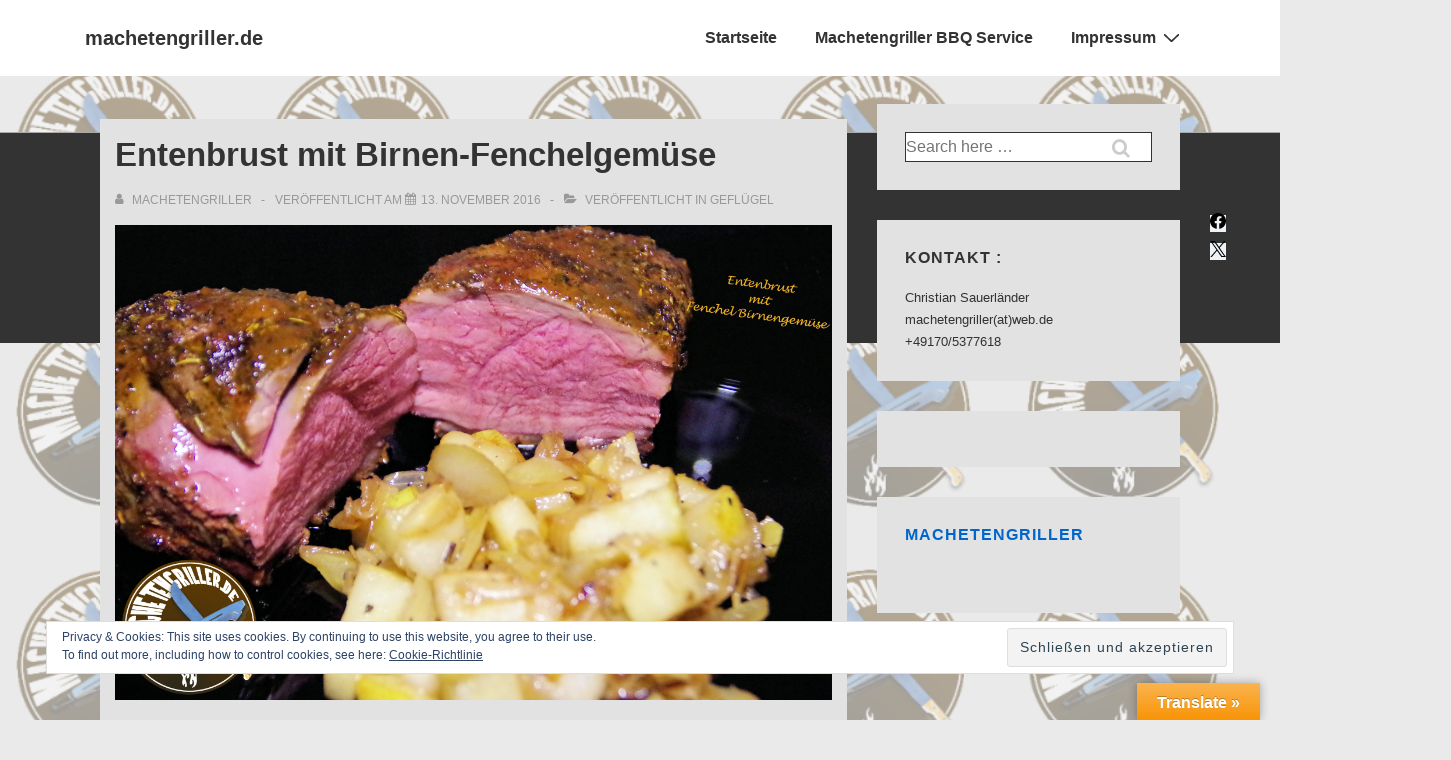

--- FILE ---
content_type: text/html; charset=UTF-8
request_url: http://www.machetengriller.de/rezepte/gefluegel/entenbrust-mit-birnen-fenchelgemuese/nggallery/slideshow
body_size: 29369
content:
<!doctype html>
<html class="no-js" lang="de" > <!--<![endif]-->

	<head>
		<meta charset="UTF-8"/>
		<meta name="viewport" content="width=device-width, initial-scale=1.0">
		<link rel="profile" href="http://gmpg.org/xfn/11"/>
		<link rel="pingback" href="http://www.machetengriller.de/xmlrpc.php"/>
		<meta name='robots' content='index, follow, max-image-preview:large, max-snippet:-1, max-video-preview:-1' />
	<style>img:is([sizes="auto" i], [sizes^="auto," i]) { contain-intrinsic-size: 3000px 1500px }</style>
	
	<!-- This site is optimized with the Yoast SEO plugin v24.6 - https://yoast.com/wordpress/plugins/seo/ -->
	<title>• Entenbrust mit Birnen-Fenchelgemüse</title>
	<meta name="description" content="Der Herbst hat einzug gehalten. Es kommt wieder die Enten und Gänsezeit, heute mal ein leckeres Rezept zu einer glasierten Entenbrust. Viel Spass !" />
	<link rel="canonical" href="http://www.machetengriller.de/rezepte/gefluegel/entenbrust-mit-birnen-fenchelgemuese/" />
	<meta property="og:locale" content="de_DE" />
	<meta property="og:type" content="article" />
	<meta property="og:title" content="• Entenbrust mit Birnen-Fenchelgemüse" />
	<meta property="og:description" content="Der Herbst hat einzug gehalten. Es kommt wieder die Enten und Gänsezeit, heute mal ein leckeres Rezept zu einer glasierten Entenbrust. Viel Spass !" />
	<meta property="og:url" content="http://www.machetengriller.de/rezepte/gefluegel/entenbrust-mit-birnen-fenchelgemuese/" />
	<meta property="og:site_name" content="machetengriller.de" />
	<meta property="article:publisher" content="https://www.facebook.com/pages/Machetengriller-BBQ-Blog/587252401335764" />
	<meta property="article:author" content="https://www.facebook.com/pages/Machetengriller-BBQ-Blog" />
	<meta property="article:published_time" content="2016-11-13T16:45:31+00:00" />
	<meta property="og:image" content="http://www.machetengriller.de/wp-content/uploads/2016/11/Entenbrust-1024x678.jpg" />
	<meta property="og:image:width" content="1024" />
	<meta property="og:image:height" content="678" />
	<meta property="og:image:type" content="image/jpeg" />
	<meta name="author" content="Machetengriller" />
	<meta name="twitter:label1" content="Verfasst von" />
	<meta name="twitter:data1" content="Machetengriller" />
	<meta name="twitter:label2" content="Geschätzte Lesezeit" />
	<meta name="twitter:data2" content="5 Minuten" />
	<script type="application/ld+json" class="yoast-schema-graph">{"@context":"https://schema.org","@graph":[{"@type":"Article","@id":"http://www.machetengriller.de/rezepte/gefluegel/entenbrust-mit-birnen-fenchelgemuese/#article","isPartOf":{"@id":"http://www.machetengriller.de/rezepte/gefluegel/entenbrust-mit-birnen-fenchelgemuese/"},"author":{"name":"Machetengriller","@id":"http://www.machetengriller.de/#/schema/person/9f796493081962803605227897ea12ff"},"headline":"Entenbrust mit Birnen-Fenchelgemüse","datePublished":"2016-11-13T16:45:31+00:00","mainEntityOfPage":{"@id":"http://www.machetengriller.de/rezepte/gefluegel/entenbrust-mit-birnen-fenchelgemuese/"},"wordCount":952,"publisher":{"@id":"http://www.machetengriller.de/#organization"},"image":{"@id":"http://www.machetengriller.de/rezepte/gefluegel/entenbrust-mit-birnen-fenchelgemuese/#primaryimage"},"thumbnailUrl":"https://i0.wp.com/www.machetengriller.de/wp-content/uploads/2016/11/Entenbrust.jpg?fit=4928%2C3264","articleSection":["Geflügel"],"inLanguage":"de"},{"@type":"WebPage","@id":"http://www.machetengriller.de/rezepte/gefluegel/entenbrust-mit-birnen-fenchelgemuese/","url":"http://www.machetengriller.de/rezepte/gefluegel/entenbrust-mit-birnen-fenchelgemuese/","name":"• Entenbrust mit Birnen-Fenchelgemüse","isPartOf":{"@id":"http://www.machetengriller.de/#website"},"primaryImageOfPage":{"@id":"http://www.machetengriller.de/rezepte/gefluegel/entenbrust-mit-birnen-fenchelgemuese/#primaryimage"},"image":{"@id":"http://www.machetengriller.de/rezepte/gefluegel/entenbrust-mit-birnen-fenchelgemuese/#primaryimage"},"thumbnailUrl":"https://i0.wp.com/www.machetengriller.de/wp-content/uploads/2016/11/Entenbrust.jpg?fit=4928%2C3264","datePublished":"2016-11-13T16:45:31+00:00","description":"Der Herbst hat einzug gehalten. Es kommt wieder die Enten und Gänsezeit, heute mal ein leckeres Rezept zu einer glasierten Entenbrust. Viel Spass !","breadcrumb":{"@id":"http://www.machetengriller.de/rezepte/gefluegel/entenbrust-mit-birnen-fenchelgemuese/#breadcrumb"},"inLanguage":"de","potentialAction":[{"@type":"ReadAction","target":["http://www.machetengriller.de/rezepte/gefluegel/entenbrust-mit-birnen-fenchelgemuese/"]}]},{"@type":"ImageObject","inLanguage":"de","@id":"http://www.machetengriller.de/rezepte/gefluegel/entenbrust-mit-birnen-fenchelgemuese/#primaryimage","url":"https://i0.wp.com/www.machetengriller.de/wp-content/uploads/2016/11/Entenbrust.jpg?fit=4928%2C3264","contentUrl":"https://i0.wp.com/www.machetengriller.de/wp-content/uploads/2016/11/Entenbrust.jpg?fit=4928%2C3264","width":4928,"height":3264},{"@type":"BreadcrumbList","@id":"http://www.machetengriller.de/rezepte/gefluegel/entenbrust-mit-birnen-fenchelgemuese/#breadcrumb","itemListElement":[{"@type":"ListItem","position":1,"name":"Home","item":"http://www.machetengriller.de/"},{"@type":"ListItem","position":2,"name":"Entenbrust mit Birnen-Fenchelgemüse"}]},{"@type":"WebSite","@id":"http://www.machetengriller.de/#website","url":"http://www.machetengriller.de/","name":"machetengriller.de","description":"BBQ-Blog aus dem Sauerland","publisher":{"@id":"http://www.machetengriller.de/#organization"},"potentialAction":[{"@type":"SearchAction","target":{"@type":"EntryPoint","urlTemplate":"http://www.machetengriller.de/?s={search_term_string}"},"query-input":{"@type":"PropertyValueSpecification","valueRequired":true,"valueName":"search_term_string"}}],"inLanguage":"de"},{"@type":"Organization","@id":"http://www.machetengriller.de/#organization","name":"Mietkoch Christian Sauerländer","url":"http://www.machetengriller.de/","logo":{"@type":"ImageObject","inLanguage":"de","@id":"http://www.machetengriller.de/#/schema/logo/image/","url":"https://i0.wp.com/www.machetengriller.de/wp-content/uploads/2013/11/cropped-cropped-Machetengriller_Logo_Flammen_2_200px.png?fit=190%2C194","contentUrl":"https://i0.wp.com/www.machetengriller.de/wp-content/uploads/2013/11/cropped-cropped-Machetengriller_Logo_Flammen_2_200px.png?fit=190%2C194","width":190,"height":194,"caption":"Mietkoch Christian Sauerländer"},"image":{"@id":"http://www.machetengriller.de/#/schema/logo/image/"},"sameAs":["https://www.facebook.com/pages/Machetengriller-BBQ-Blog/587252401335764"]},{"@type":"Person","@id":"http://www.machetengriller.de/#/schema/person/9f796493081962803605227897ea12ff","name":"Machetengriller","image":{"@type":"ImageObject","inLanguage":"de","@id":"http://www.machetengriller.de/#/schema/person/image/","url":"https://secure.gravatar.com/avatar/b5a6a825621d854996527abd3a1dcb14?s=96&d=retro&r=g","contentUrl":"https://secure.gravatar.com/avatar/b5a6a825621d854996527abd3a1dcb14?s=96&d=retro&r=g","caption":"Machetengriller"},"sameAs":["http://machetengriller.de","https://www.facebook.com/pages/Machetengriller-BBQ-Blog","https://x.com/machetengriller"],"url":"http://www.machetengriller.de/author/machetengriller/"}]}</script>
	<!-- / Yoast SEO plugin. -->


<link rel='dns-prefetch' href='//translate.google.com' />
<link rel='dns-prefetch' href='//secure.gravatar.com' />
<link rel='dns-prefetch' href='//stats.wp.com' />
<link rel='dns-prefetch' href='//v0.wordpress.com' />
<link rel='preconnect' href='//i0.wp.com' />
<link rel="alternate" type="application/rss+xml" title="machetengriller.de &raquo; Feed" href="http://www.machetengriller.de/feed/" />
<link rel="alternate" type="application/rss+xml" title="machetengriller.de &raquo; Kommentar-Feed" href="http://www.machetengriller.de/comments/feed/" />
<script>
window._wpemojiSettings = {"baseUrl":"https:\/\/s.w.org\/images\/core\/emoji\/15.0.3\/72x72\/","ext":".png","svgUrl":"https:\/\/s.w.org\/images\/core\/emoji\/15.0.3\/svg\/","svgExt":".svg","source":{"concatemoji":"http:\/\/www.machetengriller.de\/wp-includes\/js\/wp-emoji-release.min.js?ver=6.7.4"}};
/*! This file is auto-generated */
!function(i,n){var o,s,e;function c(e){try{var t={supportTests:e,timestamp:(new Date).valueOf()};sessionStorage.setItem(o,JSON.stringify(t))}catch(e){}}function p(e,t,n){e.clearRect(0,0,e.canvas.width,e.canvas.height),e.fillText(t,0,0);var t=new Uint32Array(e.getImageData(0,0,e.canvas.width,e.canvas.height).data),r=(e.clearRect(0,0,e.canvas.width,e.canvas.height),e.fillText(n,0,0),new Uint32Array(e.getImageData(0,0,e.canvas.width,e.canvas.height).data));return t.every(function(e,t){return e===r[t]})}function u(e,t,n){switch(t){case"flag":return n(e,"\ud83c\udff3\ufe0f\u200d\u26a7\ufe0f","\ud83c\udff3\ufe0f\u200b\u26a7\ufe0f")?!1:!n(e,"\ud83c\uddfa\ud83c\uddf3","\ud83c\uddfa\u200b\ud83c\uddf3")&&!n(e,"\ud83c\udff4\udb40\udc67\udb40\udc62\udb40\udc65\udb40\udc6e\udb40\udc67\udb40\udc7f","\ud83c\udff4\u200b\udb40\udc67\u200b\udb40\udc62\u200b\udb40\udc65\u200b\udb40\udc6e\u200b\udb40\udc67\u200b\udb40\udc7f");case"emoji":return!n(e,"\ud83d\udc26\u200d\u2b1b","\ud83d\udc26\u200b\u2b1b")}return!1}function f(e,t,n){var r="undefined"!=typeof WorkerGlobalScope&&self instanceof WorkerGlobalScope?new OffscreenCanvas(300,150):i.createElement("canvas"),a=r.getContext("2d",{willReadFrequently:!0}),o=(a.textBaseline="top",a.font="600 32px Arial",{});return e.forEach(function(e){o[e]=t(a,e,n)}),o}function t(e){var t=i.createElement("script");t.src=e,t.defer=!0,i.head.appendChild(t)}"undefined"!=typeof Promise&&(o="wpEmojiSettingsSupports",s=["flag","emoji"],n.supports={everything:!0,everythingExceptFlag:!0},e=new Promise(function(e){i.addEventListener("DOMContentLoaded",e,{once:!0})}),new Promise(function(t){var n=function(){try{var e=JSON.parse(sessionStorage.getItem(o));if("object"==typeof e&&"number"==typeof e.timestamp&&(new Date).valueOf()<e.timestamp+604800&&"object"==typeof e.supportTests)return e.supportTests}catch(e){}return null}();if(!n){if("undefined"!=typeof Worker&&"undefined"!=typeof OffscreenCanvas&&"undefined"!=typeof URL&&URL.createObjectURL&&"undefined"!=typeof Blob)try{var e="postMessage("+f.toString()+"("+[JSON.stringify(s),u.toString(),p.toString()].join(",")+"));",r=new Blob([e],{type:"text/javascript"}),a=new Worker(URL.createObjectURL(r),{name:"wpTestEmojiSupports"});return void(a.onmessage=function(e){c(n=e.data),a.terminate(),t(n)})}catch(e){}c(n=f(s,u,p))}t(n)}).then(function(e){for(var t in e)n.supports[t]=e[t],n.supports.everything=n.supports.everything&&n.supports[t],"flag"!==t&&(n.supports.everythingExceptFlag=n.supports.everythingExceptFlag&&n.supports[t]);n.supports.everythingExceptFlag=n.supports.everythingExceptFlag&&!n.supports.flag,n.DOMReady=!1,n.readyCallback=function(){n.DOMReady=!0}}).then(function(){return e}).then(function(){var e;n.supports.everything||(n.readyCallback(),(e=n.source||{}).concatemoji?t(e.concatemoji):e.wpemoji&&e.twemoji&&(t(e.twemoji),t(e.wpemoji)))}))}((window,document),window._wpemojiSettings);
</script>
<link rel='stylesheet' id='jetpack_related-posts-css' href='http://www.machetengriller.de/wp-content/plugins/jetpack/modules/related-posts/related-posts.css?ver=20240116' media='all' />
<style id='wp-emoji-styles-inline-css'>

	img.wp-smiley, img.emoji {
		display: inline !important;
		border: none !important;
		box-shadow: none !important;
		height: 1em !important;
		width: 1em !important;
		margin: 0 0.07em !important;
		vertical-align: -0.1em !important;
		background: none !important;
		padding: 0 !important;
	}
</style>
<link rel='stylesheet' id='wp-block-library-css' href='http://www.machetengriller.de/wp-includes/css/dist/block-library/style.min.css?ver=6.7.4' media='all' />
<style id='wp-block-library-theme-inline-css'>
.wp-block-audio :where(figcaption){color:#555;font-size:13px;text-align:center}.is-dark-theme .wp-block-audio :where(figcaption){color:#ffffffa6}.wp-block-audio{margin:0 0 1em}.wp-block-code{border:1px solid #ccc;border-radius:4px;font-family:Menlo,Consolas,monaco,monospace;padding:.8em 1em}.wp-block-embed :where(figcaption){color:#555;font-size:13px;text-align:center}.is-dark-theme .wp-block-embed :where(figcaption){color:#ffffffa6}.wp-block-embed{margin:0 0 1em}.blocks-gallery-caption{color:#555;font-size:13px;text-align:center}.is-dark-theme .blocks-gallery-caption{color:#ffffffa6}:root :where(.wp-block-image figcaption){color:#555;font-size:13px;text-align:center}.is-dark-theme :root :where(.wp-block-image figcaption){color:#ffffffa6}.wp-block-image{margin:0 0 1em}.wp-block-pullquote{border-bottom:4px solid;border-top:4px solid;color:currentColor;margin-bottom:1.75em}.wp-block-pullquote cite,.wp-block-pullquote footer,.wp-block-pullquote__citation{color:currentColor;font-size:.8125em;font-style:normal;text-transform:uppercase}.wp-block-quote{border-left:.25em solid;margin:0 0 1.75em;padding-left:1em}.wp-block-quote cite,.wp-block-quote footer{color:currentColor;font-size:.8125em;font-style:normal;position:relative}.wp-block-quote:where(.has-text-align-right){border-left:none;border-right:.25em solid;padding-left:0;padding-right:1em}.wp-block-quote:where(.has-text-align-center){border:none;padding-left:0}.wp-block-quote.is-large,.wp-block-quote.is-style-large,.wp-block-quote:where(.is-style-plain){border:none}.wp-block-search .wp-block-search__label{font-weight:700}.wp-block-search__button{border:1px solid #ccc;padding:.375em .625em}:where(.wp-block-group.has-background){padding:1.25em 2.375em}.wp-block-separator.has-css-opacity{opacity:.4}.wp-block-separator{border:none;border-bottom:2px solid;margin-left:auto;margin-right:auto}.wp-block-separator.has-alpha-channel-opacity{opacity:1}.wp-block-separator:not(.is-style-wide):not(.is-style-dots){width:100px}.wp-block-separator.has-background:not(.is-style-dots){border-bottom:none;height:1px}.wp-block-separator.has-background:not(.is-style-wide):not(.is-style-dots){height:2px}.wp-block-table{margin:0 0 1em}.wp-block-table td,.wp-block-table th{word-break:normal}.wp-block-table :where(figcaption){color:#555;font-size:13px;text-align:center}.is-dark-theme .wp-block-table :where(figcaption){color:#ffffffa6}.wp-block-video :where(figcaption){color:#555;font-size:13px;text-align:center}.is-dark-theme .wp-block-video :where(figcaption){color:#ffffffa6}.wp-block-video{margin:0 0 1em}:root :where(.wp-block-template-part.has-background){margin-bottom:0;margin-top:0;padding:1.25em 2.375em}
</style>
<link rel='stylesheet' id='mediaelement-css' href='http://www.machetengriller.de/wp-includes/js/mediaelement/mediaelementplayer-legacy.min.css?ver=4.2.17' media='all' />
<link rel='stylesheet' id='wp-mediaelement-css' href='http://www.machetengriller.de/wp-includes/js/mediaelement/wp-mediaelement.min.css?ver=6.7.4' media='all' />
<style id='jetpack-sharing-buttons-style-inline-css'>
.jetpack-sharing-buttons__services-list{display:flex;flex-direction:row;flex-wrap:wrap;gap:0;list-style-type:none;margin:5px;padding:0}.jetpack-sharing-buttons__services-list.has-small-icon-size{font-size:12px}.jetpack-sharing-buttons__services-list.has-normal-icon-size{font-size:16px}.jetpack-sharing-buttons__services-list.has-large-icon-size{font-size:24px}.jetpack-sharing-buttons__services-list.has-huge-icon-size{font-size:36px}@media print{.jetpack-sharing-buttons__services-list{display:none!important}}.editor-styles-wrapper .wp-block-jetpack-sharing-buttons{gap:0;padding-inline-start:0}ul.jetpack-sharing-buttons__services-list.has-background{padding:1.25em 2.375em}
</style>
<style id='classic-theme-styles-inline-css'>
/*! This file is auto-generated */
.wp-block-button__link{color:#fff;background-color:#32373c;border-radius:9999px;box-shadow:none;text-decoration:none;padding:calc(.667em + 2px) calc(1.333em + 2px);font-size:1.125em}.wp-block-file__button{background:#32373c;color:#fff;text-decoration:none}
</style>
<style id='global-styles-inline-css'>
:root{--wp--preset--aspect-ratio--square: 1;--wp--preset--aspect-ratio--4-3: 4/3;--wp--preset--aspect-ratio--3-4: 3/4;--wp--preset--aspect-ratio--3-2: 3/2;--wp--preset--aspect-ratio--2-3: 2/3;--wp--preset--aspect-ratio--16-9: 16/9;--wp--preset--aspect-ratio--9-16: 9/16;--wp--preset--color--black: #000000;--wp--preset--color--cyan-bluish-gray: #abb8c3;--wp--preset--color--white: #ffffff;--wp--preset--color--pale-pink: #f78da7;--wp--preset--color--vivid-red: #cf2e2e;--wp--preset--color--luminous-vivid-orange: #ff6900;--wp--preset--color--luminous-vivid-amber: #fcb900;--wp--preset--color--light-green-cyan: #7bdcb5;--wp--preset--color--vivid-green-cyan: #00d084;--wp--preset--color--pale-cyan-blue: #8ed1fc;--wp--preset--color--vivid-cyan-blue: #0693e3;--wp--preset--color--vivid-purple: #9b51e0;--wp--preset--color--button-color: #0066CC;--wp--preset--color--button-hover-color: #10659C;--wp--preset--color--button-hover-text-color: #FFFFFF;--wp--preset--color--button-text-color: #FFFFFF;--wp--preset--color--responsive-container-background-color: #333333;--wp--preset--color--responsive-main-container-background-color: #e2e2e2;--wp--preset--gradient--vivid-cyan-blue-to-vivid-purple: linear-gradient(135deg,rgba(6,147,227,1) 0%,rgb(155,81,224) 100%);--wp--preset--gradient--light-green-cyan-to-vivid-green-cyan: linear-gradient(135deg,rgb(122,220,180) 0%,rgb(0,208,130) 100%);--wp--preset--gradient--luminous-vivid-amber-to-luminous-vivid-orange: linear-gradient(135deg,rgba(252,185,0,1) 0%,rgba(255,105,0,1) 100%);--wp--preset--gradient--luminous-vivid-orange-to-vivid-red: linear-gradient(135deg,rgba(255,105,0,1) 0%,rgb(207,46,46) 100%);--wp--preset--gradient--very-light-gray-to-cyan-bluish-gray: linear-gradient(135deg,rgb(238,238,238) 0%,rgb(169,184,195) 100%);--wp--preset--gradient--cool-to-warm-spectrum: linear-gradient(135deg,rgb(74,234,220) 0%,rgb(151,120,209) 20%,rgb(207,42,186) 40%,rgb(238,44,130) 60%,rgb(251,105,98) 80%,rgb(254,248,76) 100%);--wp--preset--gradient--blush-light-purple: linear-gradient(135deg,rgb(255,206,236) 0%,rgb(152,150,240) 100%);--wp--preset--gradient--blush-bordeaux: linear-gradient(135deg,rgb(254,205,165) 0%,rgb(254,45,45) 50%,rgb(107,0,62) 100%);--wp--preset--gradient--luminous-dusk: linear-gradient(135deg,rgb(255,203,112) 0%,rgb(199,81,192) 50%,rgb(65,88,208) 100%);--wp--preset--gradient--pale-ocean: linear-gradient(135deg,rgb(255,245,203) 0%,rgb(182,227,212) 50%,rgb(51,167,181) 100%);--wp--preset--gradient--electric-grass: linear-gradient(135deg,rgb(202,248,128) 0%,rgb(113,206,126) 100%);--wp--preset--gradient--midnight: linear-gradient(135deg,rgb(2,3,129) 0%,rgb(40,116,252) 100%);--wp--preset--font-size--small: 13px;--wp--preset--font-size--medium: 20px;--wp--preset--font-size--large: 26px;--wp--preset--font-size--x-large: 42px;--wp--preset--font-size--normal: 16px;--wp--preset--font-size--larger: 33px;--wp--preset--spacing--20: 0.44rem;--wp--preset--spacing--30: 0.67rem;--wp--preset--spacing--40: 1rem;--wp--preset--spacing--50: 1.5rem;--wp--preset--spacing--60: 2.25rem;--wp--preset--spacing--70: 3.38rem;--wp--preset--spacing--80: 5.06rem;--wp--preset--shadow--natural: 6px 6px 9px rgba(0, 0, 0, 0.2);--wp--preset--shadow--deep: 12px 12px 50px rgba(0, 0, 0, 0.4);--wp--preset--shadow--sharp: 6px 6px 0px rgba(0, 0, 0, 0.2);--wp--preset--shadow--outlined: 6px 6px 0px -3px rgba(255, 255, 255, 1), 6px 6px rgba(0, 0, 0, 1);--wp--preset--shadow--crisp: 6px 6px 0px rgba(0, 0, 0, 1);}:where(.is-layout-flex){gap: 0.5em;}:where(.is-layout-grid){gap: 0.5em;}body .is-layout-flex{display: flex;}.is-layout-flex{flex-wrap: wrap;align-items: center;}.is-layout-flex > :is(*, div){margin: 0;}body .is-layout-grid{display: grid;}.is-layout-grid > :is(*, div){margin: 0;}:where(.wp-block-columns.is-layout-flex){gap: 2em;}:where(.wp-block-columns.is-layout-grid){gap: 2em;}:where(.wp-block-post-template.is-layout-flex){gap: 1.25em;}:where(.wp-block-post-template.is-layout-grid){gap: 1.25em;}.has-black-color{color: var(--wp--preset--color--black) !important;}.has-cyan-bluish-gray-color{color: var(--wp--preset--color--cyan-bluish-gray) !important;}.has-white-color{color: var(--wp--preset--color--white) !important;}.has-pale-pink-color{color: var(--wp--preset--color--pale-pink) !important;}.has-vivid-red-color{color: var(--wp--preset--color--vivid-red) !important;}.has-luminous-vivid-orange-color{color: var(--wp--preset--color--luminous-vivid-orange) !important;}.has-luminous-vivid-amber-color{color: var(--wp--preset--color--luminous-vivid-amber) !important;}.has-light-green-cyan-color{color: var(--wp--preset--color--light-green-cyan) !important;}.has-vivid-green-cyan-color{color: var(--wp--preset--color--vivid-green-cyan) !important;}.has-pale-cyan-blue-color{color: var(--wp--preset--color--pale-cyan-blue) !important;}.has-vivid-cyan-blue-color{color: var(--wp--preset--color--vivid-cyan-blue) !important;}.has-vivid-purple-color{color: var(--wp--preset--color--vivid-purple) !important;}.has-black-background-color{background-color: var(--wp--preset--color--black) !important;}.has-cyan-bluish-gray-background-color{background-color: var(--wp--preset--color--cyan-bluish-gray) !important;}.has-white-background-color{background-color: var(--wp--preset--color--white) !important;}.has-pale-pink-background-color{background-color: var(--wp--preset--color--pale-pink) !important;}.has-vivid-red-background-color{background-color: var(--wp--preset--color--vivid-red) !important;}.has-luminous-vivid-orange-background-color{background-color: var(--wp--preset--color--luminous-vivid-orange) !important;}.has-luminous-vivid-amber-background-color{background-color: var(--wp--preset--color--luminous-vivid-amber) !important;}.has-light-green-cyan-background-color{background-color: var(--wp--preset--color--light-green-cyan) !important;}.has-vivid-green-cyan-background-color{background-color: var(--wp--preset--color--vivid-green-cyan) !important;}.has-pale-cyan-blue-background-color{background-color: var(--wp--preset--color--pale-cyan-blue) !important;}.has-vivid-cyan-blue-background-color{background-color: var(--wp--preset--color--vivid-cyan-blue) !important;}.has-vivid-purple-background-color{background-color: var(--wp--preset--color--vivid-purple) !important;}.has-black-border-color{border-color: var(--wp--preset--color--black) !important;}.has-cyan-bluish-gray-border-color{border-color: var(--wp--preset--color--cyan-bluish-gray) !important;}.has-white-border-color{border-color: var(--wp--preset--color--white) !important;}.has-pale-pink-border-color{border-color: var(--wp--preset--color--pale-pink) !important;}.has-vivid-red-border-color{border-color: var(--wp--preset--color--vivid-red) !important;}.has-luminous-vivid-orange-border-color{border-color: var(--wp--preset--color--luminous-vivid-orange) !important;}.has-luminous-vivid-amber-border-color{border-color: var(--wp--preset--color--luminous-vivid-amber) !important;}.has-light-green-cyan-border-color{border-color: var(--wp--preset--color--light-green-cyan) !important;}.has-vivid-green-cyan-border-color{border-color: var(--wp--preset--color--vivid-green-cyan) !important;}.has-pale-cyan-blue-border-color{border-color: var(--wp--preset--color--pale-cyan-blue) !important;}.has-vivid-cyan-blue-border-color{border-color: var(--wp--preset--color--vivid-cyan-blue) !important;}.has-vivid-purple-border-color{border-color: var(--wp--preset--color--vivid-purple) !important;}.has-vivid-cyan-blue-to-vivid-purple-gradient-background{background: var(--wp--preset--gradient--vivid-cyan-blue-to-vivid-purple) !important;}.has-light-green-cyan-to-vivid-green-cyan-gradient-background{background: var(--wp--preset--gradient--light-green-cyan-to-vivid-green-cyan) !important;}.has-luminous-vivid-amber-to-luminous-vivid-orange-gradient-background{background: var(--wp--preset--gradient--luminous-vivid-amber-to-luminous-vivid-orange) !important;}.has-luminous-vivid-orange-to-vivid-red-gradient-background{background: var(--wp--preset--gradient--luminous-vivid-orange-to-vivid-red) !important;}.has-very-light-gray-to-cyan-bluish-gray-gradient-background{background: var(--wp--preset--gradient--very-light-gray-to-cyan-bluish-gray) !important;}.has-cool-to-warm-spectrum-gradient-background{background: var(--wp--preset--gradient--cool-to-warm-spectrum) !important;}.has-blush-light-purple-gradient-background{background: var(--wp--preset--gradient--blush-light-purple) !important;}.has-blush-bordeaux-gradient-background{background: var(--wp--preset--gradient--blush-bordeaux) !important;}.has-luminous-dusk-gradient-background{background: var(--wp--preset--gradient--luminous-dusk) !important;}.has-pale-ocean-gradient-background{background: var(--wp--preset--gradient--pale-ocean) !important;}.has-electric-grass-gradient-background{background: var(--wp--preset--gradient--electric-grass) !important;}.has-midnight-gradient-background{background: var(--wp--preset--gradient--midnight) !important;}.has-small-font-size{font-size: var(--wp--preset--font-size--small) !important;}.has-medium-font-size{font-size: var(--wp--preset--font-size--medium) !important;}.has-large-font-size{font-size: var(--wp--preset--font-size--large) !important;}.has-x-large-font-size{font-size: var(--wp--preset--font-size--x-large) !important;}
:where(.wp-block-post-template.is-layout-flex){gap: 1.25em;}:where(.wp-block-post-template.is-layout-grid){gap: 1.25em;}
:where(.wp-block-columns.is-layout-flex){gap: 2em;}:where(.wp-block-columns.is-layout-grid){gap: 2em;}
:root :where(.wp-block-pullquote){font-size: 1.5em;line-height: 1.6;}
</style>
<link rel='stylesheet' id='google-language-translator-css' href='http://www.machetengriller.de/wp-content/plugins/google-language-translator/css/style.css?ver=6.0.20' media='' />
<link rel='stylesheet' id='glt-toolbar-styles-css' href='http://www.machetengriller.de/wp-content/plugins/google-language-translator/css/toolbar.css?ver=6.0.20' media='' />
<link rel='stylesheet' id='responsive-pro-mega-menu-style-css' href='http://www.machetengriller.de/wp-content/plugins/responsive-add-ons/includes/megamenu/assets/megamenu.css?ver=3.4.4' media='all' />
<link rel='stylesheet' id='responsive-style-css' href='http://www.machetengriller.de/wp-content/themes/responsive/core/css/style.min.css?ver=6.1.3' media='all' />
<style id='responsive-style-inline-css'>
:root .has-button-color-color { color: #0066CC; }:root .has-button-color-background-color { background-color: #0066CC; }:root .has-button-hover-color-color { color: #10659C; }:root .has-button-hover-color-background-color { background-color: #10659C; }:root .has-button-hover-text-color-color { color: #FFFFFF; }:root .has-button-hover-text-color-background-color { background-color: #FFFFFF; }:root .has-button-text-color-color { color: #FFFFFF; }:root .has-button-text-color-background-color { background-color: #FFFFFF; }:root .has-responsive-container-background-color-color { color: #333333; }:root .has-responsive-container-background-color-background-color { background-color: #333333; }:root .has-responsive-main-container-background-color-color { color: #e2e2e2; }:root .has-responsive-main-container-background-color-background-color { background-color: #e2e2e2; }
:root{--responsive-scrollbar-width:15px}.container, [class*='__inner-container'], .site-header-full-width-main-navigation.site-mobile-header-layout-vertical:not(.responsive-site-full-width) .main-navigation-wrapper{max-width:1140px}.page.front-page.responsive-site-style-content-boxed .custom-home-widget-section.home-widgets, .blog.front-page.responsive-site-style-content-boxed .custom-home-widget-section.home-widgets, .responsive-site-style-content-boxed .custom-home-about-section, .responsive-site-style-content-boxed .custom-home-feature-section, .responsive-site-style-content-boxed .custom-home-team-section, .responsive-site-style-content-boxed .custom-home-testimonial-section, .responsive-site-style-content-boxed .custom-home-contact-section, .responsive-site-style-content-boxed .custom-home-widget-section, .responsive-site-style-content-boxed .custom-home-featured-area, .responsive-site-style-content-boxed .site-content-header, .responsive-site-style-content-boxed .content-area-wrapper, .responsive-site-style-content-boxed .site-content .hentry, .responsive-site-style-content-boxed .give-wrap .give_forms, .responsive-site-style-content-boxed .navigation, .responsive-site-style-content-boxed .responsive-single-related-posts-container, .responsive-site-style-content-boxed .comments-area, .responsive-site-style-content-boxed .comment-respond, .responsive-site-style-boxed .custom-home-about-section, .responsive-site-style-boxed .custom-home-feature-section, .responsive-site-style-boxed .custom-home-team-section, .responsive-site-style-boxed .custom-home-testimonial-section, .responsive-site-style-boxed .custom-home-contact-section, .responsive-site-style-boxed .custom-home-widget-section, .responsive-site-style-boxed .custom-home-featured-area, .responsive-site-style-boxed .site-content-header, .responsive-site-style-boxed .site-content .hentry, .responsive-site-style-boxed .give-wrap .give_forms, .responsive-site-style-boxed .navigation, .responsive-site-style-boxed .responsive-single-related-posts-container, .responsive-site-style-boxed .comments-area, .responsive-site-style-boxed .comment-respond, .responsive-site-style-boxed .comment-respond, .responsive-site-style-boxed aside#secondary .widget-wrapper, .responsive-site-style-boxed .site-content article.product{background-color:#e2e2e2;border-radius:px px px px}address, blockquote, pre, code, kbd, tt, var{background-color:#c4c4c4}p, .entry-content p{margin-bottom:em}.responsive-site-style-content-boxed .hentry, .responsive-site-style-content-boxed .give-wrap .give_forms, .responsive-site-style-content-boxed .navigation, .responsive-site-style-content-boxed .responsive-single-related-posts-container, .responsive-site-style-content-boxed .comments-area, .responsive-site-style-content-boxed .comment-respond, .responsive-site-style-boxed .give-wrap .give_forms, .responsive-site-style-boxed .hentry, .responsive-site-style-boxed .navigation, .responsive-site-style-boxed .responsive-single-related-posts-container, .responsive-site-style-boxed .comments-area, .responsive-site-style-boxed .comment-respond, .page.front-page.responsive-site-style-flat .widget-wrapper, .blog.front-page.responsive-site-style-flat .widget-wrapper, .responsive-site-style-boxed .widget-wrapper, .responsive-site-style-boxed .site-content article.product{padding:30px}@media screen and ( max-width:992px ){.responsive-site-style-content-boxed .hentry, .responsive-site-style-content-boxed .give-wrap .give_forms, .responsive-site-style-content-boxed .navigation, .responsive-site-style-content-boxed .responsive-single-related-posts-container, .responsive-site-style-content-boxed .comments-area, .responsive-site-style-content-boxed .comment-respond, .responsive-site-style-boxed .hentry, .responsive-site-style-boxed .give-wrap .give_forms, .responsive-site-style-boxed .navigation, .responsive-site-style-boxed .responsive-single-related-posts-container, .responsive-site-style-boxed .comments-area, .responsive-site-style-boxed .comment-respond, .page.front-page.responsive-site-style-flat .widget-wrapper, .blog.front-page.responsive-site-style-flat .widget-wrapper, .responsive-site-style-boxed .widget-wrapper, .responsive-site-style-boxed .site-content article.product, .page-template-gutenberg-fullwidth.responsive-site-style-content-boxed .hentry .post-entry > div:not(.wp-block-cover):not(.wp-block-coblocks-map), .page-template-gutenberg-fullwidth.responsive-site-style-boxed .hentry .post-entry > div:not(.wp-block-cover):not(.wp-block-coblocks-map){padding:30px}}@media screen and ( max-width:576px ){.responsive-site-style-content-boxed .give-wrap .give_forms, .responsive-site-style-content-boxed .hentry, .responsive-site-style-content-boxed .navigation, .responsive-site-style-content-boxed .responsive-single-related-posts-container, .responsive-site-style-content-boxed .comments-area, .responsive-site-style-content-boxed .comment-respond, .responsive-site-style-boxed .hentry, .responsive-site-style-boxed .give-wrap .give_forms, .responsive-site-style-boxed .navigation, .responsive-site-style-boxed .responsive-single-related-posts-container, .responsive-site-style-boxed .comments-area, .responsive-site-style-boxed .comment-respond, .page.front-page.responsive-site-style-flat .widget-wrapper, .blog.front-page.responsive-site-style-flat .widget-wrapper, .responsive-site-style-boxed .widget-wrapper, .responsive-site-style-boxed .site-content article.product, .page-template-gutenberg-fullwidth.responsive-site-style-content-boxed .hentry .post-entry > div:not(.wp-block-cover):not(.wp-block-coblocks-map), .page-template-gutenberg-fullwidth.responsive-site-style-boxed .hentry .post-entry > div:not(.wp-block-cover):not(.wp-block-coblocks-map){padding:30px}}@media screen and ( min-width:992px ){.page aside.widget-area:not(.home-widgets)#secondary{width:30%}.page:not(.page-template-gutenberg-fullwidth):not(.page-template-full-width-page):not(.woocommerce-cart):not(.woocommerce-checkout):not(.front-page) #primary.content-area{width:70%}}@media screen and ( min-width:992px ){.archive:not(.post-type-archive-product) aside.widget-area#secondary, .blog:not(.custom-home-page-active) aside.widget-area#secondary{width:30%}.archive:not(.post-type-archive-product):not(.post-type-archive-course) #primary.content-area, .blog:not(.custom-home-page-active) #primary.content-area{width:70%}}@media screen and ( min-width:992px ){.single:not(.single-product) aside.widget-area#secondary{width:30%}.single:not(.single-product) #primary.content-area{width:70%}}.responsive-site-style-boxed aside#secondary.main-sidebar .widget-wrapper{background-color:#e2e2e2;background-image:linear-gradient(to right, #e2e2e2, #e2e2e2), url();background-repeat:no-repeat;background-size:cover;background-attachment:scroll}body.custom-background{background-image:url(http://www.machetengriller.de/wp-content/uploads/2015/01/MAC-hinterkachel.png);background-repeat:no-repeat;background-size:cover;background-attachment:scroll}body.custom-background{background-color:f7f7f7}body{color:#333333}.post-data *, .hentry .post-data a, .hentry .post-data, .post-meta *, .hentry .post-meta a{color:#999999}a{color:#0066CC}.entry-content .woocommerce a.remove:hover{color:#0066CC !important;border-color:#0066CC}a:hover{color:#10659C}label{color:#333333}.responsive-block-editor-addons-button__wrapper > .not-inherited-from-theme, .responsive-block-editor-addons-button__wrapper > .inherited-from-theme{color:#ffffff}.responsive-block-editor-addons-button__wrapper:hover > .not-inherited-from-theme, .responsive-block-editor-addons-button__wrapper:hover > .inherited-from-theme{color:#ffffff}.page.front-page .button, .blog.front-page .button, .read-more-button .hentry .read-more .more-link, input[type=button], input[type=submit], button, .button, .wp-block-button__link, .wp-block-file__button, body div.wpforms-container-full .wpforms-form input[type=submit], body div.wpforms-container-full .wpforms-form button[type=submit], body div.wpforms-container-full .wpforms-form .wpforms-page-button, .main-navigation .menu .res-button-menu .res-custom-button{background-color:#0066CC;border-style:solid;border-color:#10659C;border-top-width:1px;border-right-width:1px;border-bottom-width:1px;border-left-width:1px;border-radius:0px;color:#ffffff;padding:10px}.wp-block-search__button{padding:10px;border-color:#10659C;border-style:solid;border-top-width:1px;border-right-width:1px;border-bottom-width:1px;border-left-width:1px}@media screen and ( max-width:992px ){.page.front-page .button, .blog.front-page .button, .read-more-button .hentry .read-more .more-link, input[type=button], .wp-block-button__link, .wp-block-file__button, input[type=submit], button, .button, body div.wpforms-container-full .wpforms-form input[type=submit], body div.wpforms-container-full .wpforms-form button[type=submit], body div.wpforms-container-full .wpforms-form .wpforms-page-button, .main-navigation .menu .res-button-menu .res-custom-button{padding:10px;border-radius:0px;border-color:#10659C;border-style:solid;border-top-width:1px;border-right-width:1px;border-bottom-width:1px;border-left-width:1px}.wp-block-search__button{padding:10px;border-color:#10659C;border-style:solid;border-top-width:1px;border-right-width:1px;border-bottom-width:1px;border-left-width:1px}}@media screen and ( max-width:576px ){.page.front-page .button, .blog.front-page .button, .read-more-button .hentry .read-more .more-link, input[type=button], .wp-block-button__link, .wp-block-file__button, input[type=submit], button, .button, body div.wpforms-container-full .wpforms-form input[type=submit], body div.wpforms-container-full .wpforms-form button[type=submit], body div.wpforms-container-full .wpforms-form .wpforms-page-button, .main-navigation .menu .res-button-menu .res-custom-button{padding:10px;border-radius:0px;border-color:#10659C;border-style:solid;border-top-width:1px;border-right-width:1px;border-bottom-width:1px;border-left-width:1px}.wp-block-search__button{padding:10px;border-color:#10659C;border-style:solid;border-top-width:1px;border-right-width:1px;border-bottom-width:1px;border-left-width:1px}}.page.front-page .button:focus, .blog.front-page .button:focus, .page.front-page .button:hover, .blog.front-page .button:hover, .wp-block-button__link.has-text-color.has-background:focus, .wp-block-button__link.has-text-color.has-background:hover, .wp-block-button__link.has-text-color:focus, .wp-block-button__link.has-text-color:hover, .wp-block-button__link.has-background:hover, .wp-block-button__link.has-background:focus, .main-navigation .menu .res-button-menu .res-custom-button:hover{color:#ffffff !important;background-color:#10659C !important}.wp-block-button__link:focus, .wp-block-button__link:hover, .wp-block-file__button:focus, .wp-block-file__button:hover, .read-more-button .hentry .read-more .more-link:hover, .read-more-button .hentry .read-more .more-link:focus, input[type=button]:hover, input[type=submit]:hover, input[type=button]:focus, input[type=submit]:focus, button:hover, button:focus, .button:hover, .button:focus, body div.wpforms-container-full .wpforms-form input[type=submit]:hover, body div.wpforms-container-full .wpforms-form input[type=submit]:focus, body div.wpforms-container-full .wpforms-form input[type=submit]:active, body div.wpforms-container-full .wpforms-form button[type=submit]:hover, body div.wpforms-container-full .wpforms-form button[type=submit]:focus, body div.wpforms-container-full .wpforms-form button[type=submit]:active, body div.wpforms-container-full .wpforms-form .wpforms-page-button:hover, body div.wpforms-container-full .wpforms-form .wpforms-page-button:active, body div.wpforms-container-full .wpforms-form .wpforms-page-button:focus, .main-navigation .menu .res-button-menu .res-custom-button:hover{color:#ffffff;border-color:#0066CC;background-color:#10659C}select, textarea, input[type=tel], input[type=email], input[type=number], input[type=search], input[type=text], input[type=date], input[type=datetime], input[type=datetime-local], input[type=month], input[type=password], input[type=range], input[type=time], input[type=url], input[type=week], body div.wpforms-container-full .wpforms-form input[type=date], body div.wpforms-container-full .wpforms-form input[type=datetime], body div.wpforms-container-full .wpforms-form input[type=datetime-local], body div.wpforms-container-full .wpforms-form input[type=email], body div.wpforms-container-full .wpforms-form input[type=month], body div.wpforms-container-full .wpforms-form input[type=number], body div.wpforms-container-full .wpforms-form input[type=password], body div.wpforms-container-full .wpforms-form input[type=range], body div.wpforms-container-full .wpforms-form input[type=search], body div.wpforms-container-full .wpforms-form input[type=tel], body div.wpforms-container-full .wpforms-form input[type=text], body div.wpforms-container-full .wpforms-form input[type=time], body div.wpforms-container-full .wpforms-form input[type=url], body div.wpforms-container-full .wpforms-form input[type=week], body div.wpforms-container-full .wpforms-form select, body div.wpforms-container-full .wpforms-form textarea{color:#333333;background-color:#ffffff;border-color:#cccccc;border-top-width:1px;border-right-width:1px;border-bottom-width:1px;border-left-width:1px;border-radius:0px;line-height:1.75;padding:3px;height:auto}.entry-content div.wpforms-container-full .wpforms-form select, body div.wpforms-container-full .wpforms-form select, select{background-image:linear-gradient(45deg, transparent 50%, #333333 50%), linear-gradient(135deg, #333333 50%, transparent 50%);background-position:calc(100% - 20px) calc(50% + 2px), calc(100% - 15px) calc(50% + 2px), calc(100% - .5em) .5em;background-size:5px 5px, 5px 5px, 1.5em 1.5em;background-repeat:no-repeat;-webkit-appearance:none;-moz-appearance:none}body div.wpforms-container-full .wpforms-form .wpforms-field input.wpforms-error, body div.wpforms-container-full .wpforms-form .wpforms-field input.user-invalid, body div.wpforms-container-full .wpforms-form .wpforms-field textarea.wpforms-error, body div.wpforms-container-full .wpforms-form .wpforms-field textarea.user-invalid, body div.wpforms-container-full .wpforms-form .wpforms-field select.wpforms-error, body div.wpforms-container-full .wpforms-form .wpforms-field select.user-invalid{border-top-width:1px;border-right-width:1px;border-bottom-width:1px;border-left-width:1px}@media screen and ( max-width:992px ){select, textarea, input[type=tel], input[type=email], input[type=number], input[type=search], input[type=text], input[type=date], input[type=datetime], input[type=datetime-local], input[type=month], input[type=password], input[type=range], input[type=time], input[type=url], input[type=week], body div.wpforms-container-full .wpforms-form input[type=date], body div.wpforms-container-full .wpforms-form input[type=datetime], body div.wpforms-container-full .wpforms-form input[type=datetime-local], body div.wpforms-container-full .wpforms-form input[type=email], body div.wpforms-container-full .wpforms-form input[type=month], body div.wpforms-container-full .wpforms-form input[type=number], body div.wpforms-container-full .wpforms-form input[type=password], body div.wpforms-container-full .wpforms-form input[type=range], body div.wpforms-container-full .wpforms-form input[type=search], body div.wpforms-container-full .wpforms-form input[type=tel], body div.wpforms-container-full .wpforms-form input[type=text], body div.wpforms-container-full .wpforms-form input[type=time], body div.wpforms-container-full .wpforms-form input[type=url], body div.wpforms-container-full .wpforms-form input[type=week], body div.wpforms-container-full .wpforms-form select, body div.wpforms-container-full .wpforms-form textarea{padding:3px;border-radius:0px;border-top-width:1px;border-right-width:1px;border-bottom-width:1px;border-left-width:1px}body div.wpforms-container-full .wpforms-form .wpforms-field input.wpforms-error, body div.wpforms-container-full .wpforms-form .wpforms-field input.user-invalid, body div.wpforms-container-full .wpforms-form .wpforms-field textarea.wpforms-error, body div.wpforms-container-full .wpforms-form .wpforms-field textarea.user-invalid, body div.wpforms-container-full .wpforms-form .wpforms-field select.wpforms-error, body div.wpforms-container-full .wpforms-form .wpforms-field select.user-invalid{border-top-width:1px;border-right-width:1px;border-bottom-width:1px;border-left-width:1px}}@media screen and ( max-width:576px ){select, textarea, input[type=tel], input[type=email], input[type=number], input[type=search], input[type=text], input[type=date], input[type=datetime], input[type=datetime-local], input[type=month], input[type=password], input[type=range], input[type=time], input[type=url], input[type=week], body div.wpforms-container-full .wpforms-form input[type=date], body div.wpforms-container-full .wpforms-form input[type=datetime], body div.wpforms-container-full .wpforms-form input[type=datetime-local], body div.wpforms-container-full .wpforms-form input[type=email], body div.wpforms-container-full .wpforms-form input[type=month], body div.wpforms-container-full .wpforms-form input[type=number], body div.wpforms-container-full .wpforms-form input[type=password], body div.wpforms-container-full .wpforms-form input[type=range], body div.wpforms-container-full .wpforms-form input[type=search], body div.wpforms-container-full .wpforms-form input[type=tel], body div.wpforms-container-full .wpforms-form input[type=text], body div.wpforms-container-full .wpforms-form input[type=time], body div.wpforms-container-full .wpforms-form input[type=url], body div.wpforms-container-full .wpforms-form input[type=week], body div.wpforms-container-full .wpforms-form select, body div.wpforms-container-full .wpforms-form textarea{padding:3px;border-radius:0px;border-top-width:1px;border-right-width:1px;border-bottom-width:1px;border-left-width:1px}body div.wpforms-container-full .wpforms-form .wpforms-field input.wpforms-error, body div.wpforms-container-full .wpforms-form .wpforms-field input.user-invalid, body div.wpforms-container-full .wpforms-form .wpforms-field textarea.wpforms-error, body div.wpforms-container-full .wpforms-form .wpforms-field textarea.user-invalid, body div.wpforms-container-full .wpforms-form .wpforms-field select.wpforms-error, body div.wpforms-container-full .wpforms-form .wpforms-field select.user-invalid{border-top-width:1px;border-right-width:1px;border-bottom-width:1px;border-left-width:1px}}h1{color:#333333}h2{color:#333333}h3{color:#333333}h4{color:#333333}h5{color:#333333}h6{color:#333333}body.custom-background.responsive-site-contained, body.custom-background.responsive-site-full-width{background-position:left top}body.custom-background.responsive-site-contained, body.custom-background.responsive-site-full-width{background-attachment:fixed}body.custom-background.responsive-site-contained, body.custom-background.responsive-site-full-width{background-repeat:repeat}body.custom-background.responsive-site-contained, body.custom-background.responsive-site-full-width{background-size:cover}.widget-area h1, .widget-area h2, .widget-area h3, .widget-area h4, .widget-area h5, .widget-area h6{color:#333333}.responsive-site-style-boxed aside#secondary .widget-wrapper{background-color:#ffffff}.widget-area{color:#333333}.widget-area .widget-wrapper a{color:#0066CC}.widget-area .widget-wrapper a:hover{color:#10659C}.main-navigation .children > li.focus > .children, .main-navigation .children > li.focus > .sub-menu-edge, .main-navigation .children > li:hover > .children, .main-navigation .children > li:hover > .sub-menu-edge, .main-navigation .sub-menu > li.focus > .children, .main-navigation .sub-menu > li.focus > .sub-menu-edge, .main-navigation .sub-menu > li:hover > .children, .main-navigation .sub-menu > li:hover > .sub-menu-edge, .sub-menu .sub-menu-edge:hover{left:auto !important;right:100%;top:0 !important}@media (min-width:767px){.main-navigation .menu-toggle{display:none}.site-branding{width:auto}.main-navigation .menu{display:block}.main-navigation .menu > li{border-bottom:none;float:left;margin-left:2px}.main-navigation .children, .main-navigation .sub-menu{background-color:#ffffff;box-shadow:0 0px 2px #cccccc;left:-9999em;margin-left:0;top:100%;position:absolute;width:240px;z-index:9999}.main-navigation .children > li.focus > .children, .main-navigation .children > li.focus > .sub-menu, .main-navigation .children > li:hover > .children, .main-navigation .children > li:hover > .sub-menu, .main-navigation .sub-menu > li.focus > .children, .main-navigation .sub-menu > li.focus > .sub-menu, .main-navigation .sub-menu > li:hover > .children, .main-navigation .sub-menu > li:hover > .sub-menu{left:100%;top:0}.main-navigation .children > li:first-child, .main-navigation .sub-menu > li:first-child{border-top:none}.main-navigation .children a, .main-navigation .sub-menu a{padding:15px 15px}.site-header-layout-horizontal.site-header-main-navigation-site-branding .main-navigation .menu > li{margin-left:0;margin-right:2px}.site-header-layout-vertical .site-header .row{flex-direction:column}.site-header-layout-vertical .main-navigation .menu > li{margin-left:0;margin-right:2px}.site-header-layout-vertical.site-header-alignment-center .main-navigation .menu{display:table;margin-left:auto;margin-right:auto;width:auto}.site-header-layout-vertical.site-header-alignment-center .main-navigation .menu > li{margin-left:1px;margin-right:1px}.site-header-layout-vertical.site-header-alignment-right .main-navigation .menu{display:table;margin-right:0;margin-left:auto}.site-header-layout-vertical.site-header-alignment-right .main-navigation .menu > li{margin-left:1px;margin-right:0}.site-header-layout-vertical.site-header-full-width-main-navigation .main-navigation{margin-left:calc( 50% - 50vw );margin-right:calc( 50% - 50vw );max-width:100vw;width:100vw}.site-header-layout-horizontal .site-header .row{flex-wrap:nowrap}.site-header-layout-vertical.site-header-alignment-center .site-branding{text-align:center}.site-header-layout-vertical.site-header-alignment-center .main-navigation .menu-toggle{text-align:center;margin:auto}.site-header-layout-vertical.site-header-alignment-right .site-branding{text-align:right}.site-header-layout-vertical.site-header-alignment-right .main-navigation .menu-toggle{text-align:right;float:right}.site-header-layout-horizontal.header-widget-position-with_logo .site-branding{padding-right:75px}.site-header-layout-vertical.site-header-alignment-center .site-branding{text-align:center}.site-header-layout-vertical.site-header-alignment-center .main-navigation .menu-toggle{text-align:center;margin:auto}.site-header-layout-vertical.site-header-alignment-center .main-navigation .menu > li{margin-left:1px;margin-right:1px}.site-header-layout-vertical.site-header-alignment-right .site-branding{text-align:right}.site-header-layout-vertical.site-header-alignment-right .main-navigation .menu-toggle{text-align:right;float:right}.site-header-layout-vertical.site-header-alignment-right .main-navigation .menu > li{margin-left:1px;margin-right:1px}.site-header-layout-vertical.site-header-site-branding-main-navigation.site-header-full-width-main-navigation .main-navigation{border-top:1px solid #eaeaea}.site-header-layout-vertical.site-header-site-branding-main-navigation.site-header-full-width-main-navigation .main-navigation div{border-bottom:0}.site-header-layout-vertical.site-header-main-navigation-site-branding.site-header-full-width-main-navigation .main-navigation{border-bottom:1px solid #eaeaea;border-top:0}.site-header-layout-vertical.site-header-main-navigation-site-branding.site-header-full-width-main-navigation .main-navigation div{border-bottom:0}.children .res-iconify.no-menu{transform:rotate( -139deg );right:0.5rem}.main-navigation .menu .sub-menu .res-iconify svg{transform:translate(0,-50%) rotate(270deg)}}@media screen and ( max-width:767px ){.main-navigation .menu-toggle{display:flex;justify-content:center;align-items:center}.site-mobile-header-layout-horizontal.site-header-main-navigation-site-branding .main-navigation .menu-toggle{bottom:28px}.site-mobile-header-layout-horizontal.site-header-site-branding-main-navigation .main-navigation .menu-toggle{top:28px;margin:-14px;margin-right:2px}.site-mobile-header-layout-horizontal.header-widget-position-with_logo .site-branding{padding-right:75px}.site-mobile-header-layout-vertical.site-mobile-header-alignment-center .site-branding{text-align:center}.site-mobile-header-layout-vertical.site-mobile-header-alignment-center .main-navigation .menu-toggle{text-align:center;margin:auto}.site-mobile-header-layout-vertical.site-mobile-header-alignment-center .main-navigation .menu > li{margin-left:1px;margin-right:1px}.site-mobile-header-layout-vertical.site-mobile-header-alignment-right .site-branding{text-align:right}.site-mobile-header-layout-vertical.site-mobile-header-alignment-right .main-navigation .menu-toggle{text-align:right;float:right}.site-mobile-header-layout-vertical.site-mobile-header-alignment-right .main-navigation .menu > li{margin-left:1px;margin-right:1px}.site-mobile-header-layout-vertical.site-header-site-branding-main-navigation.site-header-full-width-main-navigation .main-navigation{border-top:1px solid #eaeaea}.site-mobile-header-layout-vertical.site-header-site-branding-main-navigation.site-header-full-width-main-navigation .main-navigation div{border-bottom:0}.site-mobile-header-layout-vertical.site-header-main-navigation-site-branding.site-header-full-width-main-navigation .main-navigation{border-bottom:1px solid #eaeaea;border-top:0}.site-mobile-header-layout-vertical.site-header-main-navigation-site-branding.site-header-full-width-main-navigation .main-navigation div{border-bottom:0}.main-navigation .children, .main-navigation .sub-menu{display:none}.res-iconify{top:5.3px;display:block;position:absolute}.main-navigation .res-iconify.no-menu{top:16.3px}}@media screen and ( max-width:576px ){.site-mobile-header-layout-horizontal.site-header-main-navigation-site-branding .main-navigation .menu-toggle{bottom:28px}.site-mobile-header-layout-horizontal.site-header-site-branding-main-navigation .main-navigation .menu-toggle{top:28px}.site-mobile-header-layout-horizontal.header-widget-position-with_logo .site-branding{padding-right:15px}}.site-title a{color:#333333}.site-title a:hover{color:#10659C}.site-description{color:#999999}.header-full-width.site-header-layout-vertical .main-navigation, .site-header-layout-vertical.site-header-full-width-main-navigation .main-navigation, .responsive-site-full-width.site-header-layout-vertical .main-navigation, .site-header-layout-vertical .main-navigation div, .site-header-layout-vertical.site-header-site-branding-main-navigation.last-item-spread-away .main-navigation .menu{background-color:#ffffff}.header-full-width.site-header-layout-vertical .main-navigation.toggled, .site-header-layout-vertical.site-header-full-width-main-navigation .main-navigation.toggled, .responsive-site-full-width.site-header-layout-vertical .main-navigation.toggled, .site-header-layout-vertical .main-navigation.toggled div, .main-navigation.toggled{background-color:#ffffff}@media ( max-width:767px ){.site-mobile-header-layout-vertical .main-navigation{background-color:#ffffff}.site-mobile-header-layout-vertical .main-navigation.toggled{background-color:#ffffff}.site-mobile-header-layout-vertical.site-header-site-branding-main-navigation:not(.site-header-full-width-main-navigation) .main-navigation{border-top:1px solid #eaeaea}.site-mobile-header-layout-vertical.site-header-main-navigation-site-branding:not(.site-header-full-width-main-navigation) .main-navigation{border-bottom:1px solid #eaeaea}}@media ( min-width:767px ){.header-full-width.site-header-layout-vertical.site-header-site-branding-main-navigation .main-navigation, .responsive-site-full-width.site-header-layout-vertical.site-header-site-branding-main-navigation .main-navigation, .site-header-layout-vertical.site-header-site-branding-main-navigation:not(.site-header-full-width-main-navigation):not(.responsive-site-full-width):not(.header-full-width) .main-navigation > div{border-top:1px solid #eaeaea}.header-full-width.site-header-layout-vertical.site-header-main-navigation-site-branding .main-navigation, .responsive-site-full-width.site-header-layout-vertical.site-header-main-navigation-site-branding .main-navigation, .site-header-layout-vertical.site-header-main-navigation-site-branding:not(.site-header-full-width-main-navigation):not(.responsive-site-full-width):not(.header-full-width) .main-navigation > div{border-bottom:1px solid #eaeaea}}.site-header-layout-vertical.site-header-full-width-main-navigation.site-header-site-branding-main-navigation .main-navigation{border-top:1px solid #eaeaea}.site-header-layout-vertical.site-header-full-width-main-navigation.site-header-main-navigation-site-branding .main-navigation{border-bottom:1px solid #eaeaea}.main-navigation .menu > li > a{color:#333333}.responsive-llms-dash-wrap .llms-sd-item .llms-sd-link{color:#0066CC}.responsive-llms-dash-wrap .llms-sd-item .llms-sd-link:hover{color:#10659C}.llms-student-dashboard .responsive-llms-dash-nav-left .llms-sd-item.current a{border-right:5px solid #10659C}.llms-student-dashboard .responsive-llms-dash-nav-left .llms-sd-item a:hover{border-right:5px solid #0066CC}.llms-student-dashboard .responsive-llms-dash-nav-right .llms-sd-item.current a{border-left:5px solid #10659C}.llms-student-dashboard .responsive-llms-dash-nav-right .llms-sd-item a:hover{border-left:5px solid #0066CC}.llms-student-dashboard .responsive-llms-dash-nav-right nav.llms-sd-nav{border-left:1px solid #10659C}.llms-student-dashboard .responsive-llms-dash-nav-left nav.llms-sd-nav{border-right:1px solid #10659C}.main-navigation .res-iconify svg{stroke:#333333}.main-navigation .menu > li.current_page_item > a, .main-navigation .menu > li.current-menu-item > a{color:;background-color:#ffffff}.main-navigation .menu > li.current-menu-item > .res-iconify{color:}.main-navigation .menu > li.current-menu-item > a > .res-iconify svg{stroke:}.main-navigation .menu li > a:hover{color:#10659C;background-color:#ffffff}.main-navigation .menu li:hover .res-iconify svg:hover, .main-navigation .menu > li:hover > a:not(.sub-menu) > .res-iconify svg{stroke:#10659C}.main-navigation .children, .main-navigation .sub-menu{background-color:#ffffff}.main-navigation .children li a, .main-navigation .sub-menu li a{color:#333333}.main-navigation .sub-menu li .res-iconify svg{stroke:#333333}.main-navigation .menu .sub-menu .current_page_item > a, .main-navigation .menu .sub-menu .current-menu-item > a, .main-navigation .menu .children li.current_page_item a{color:;background-color:#ffffff}.main-navigation .menu .children li.current_page_item .res-iconify svg{stroke:}.main-navigation .children li a:hover, .main-navigation .sub-menu li a:hover, .main-navigation .menu .sub-menu .current_page_item > a:hover, .main-navigation .menu .sub-menu .current-menu-item > a:hover{color:#10659C;background-color:#ffffff}.main-navigation .menu .sub-menu li:hover > .res-iconify svg, .main-navigation .menu .sub-menu li:hover > a > .res-iconify svg{stroke:#10659C}.main-navigation .menu-toggle{background-color:transparent;color:#333333}.site-header{border-bottom-style:solid}.main-navigation .children, .main-navigation .sub-menu{border-top-width:0px;border-bottom-width:0px;border-left-width:0px;border-right-width:0px;border-color:;border-style:solid}@media screen and ( max-width:992px ){.main-navigation .children, .main-navigation .sub-menu{border-top-width:0px;border-bottom-width:0px;border-left-width:0px;border-right-width:0px;border-color:;border-style:solid}}@media screen and ( max-width:576px ){.main-navigation .children, .main-navigation .sub-menu{border-top-width:0px;border-bottom-width:0px;border-left-width:0px;border-right-width:0px;border-color:;border-style:solid}}.site-branding-wrapper{padding:28px 0px 28px 0px}@media screen and ( max-width:992px ){.site-branding-wrapper{padding:28px 0px 28px 0px}}@media screen and ( max-width:576px ){.site-branding-wrapper{padding:28px 0px 28px 0px}}.res-transparent-header .site-content{padding:120px 0px 120px 0px}@media screen and ( max-width:992px ){.res-transparent-header .site-content{padding:28px 0px 28px 0px}}@media screen and ( max-width:576px ){.res-transparent-header .site-content{padding:28px 0px 28px 0px}}@media (max-width:767px){.main-navigation.toggled .menu{flex-direction:column}}@media (max-width:767px){.main-navigation .menu-toggle{padding:15px 15px 15px 15px}}@media (max-width:992px){.main-navigation .menu-toggle{width:auto;padding:15px 15px 15px 15px}}@media (max-width:576px){.main-navigation .menu-toggle{width:auto;padding:15px 15px 15px 15px}}.hamburger-menu-label{font-size:20px}@media (max-width:767px){.main-navigation.toggled .menu-toggle{background-color:transparent;border:none;border-radius:0px;margin:0}.main-navigation .menu-toggle{background-color:transparent;border:none;border-radius:0px}}.custom-logo-link{display:grid}.secondary-navigation-wrapper{display:flex}@media screen and ( max-width:992px ){.secondary-navigation-wrapper{display:flex}}#header-secondary-menu>li{padding:0px 0px 0px 0px}@media ( max-width:992px ){#header-secondary-menu>li{padding:0px 0px 0px 0px}}@media ( max-width:576px ){#header-secondary-menu>li{padding:0px 0px 0px 0px}}#header-secondary-menu>li{margin:0px 0px 0px 0px}@media ( max-width:992px ){#header-secondary-menu>li{margin:0px 0px 0px 0px}}@media ( max-width:576px ){#header-secondary-menu>li{margin:0px 0px 0px 0px}}.secondary-navigation a{color:#333333}.secondary-navigation a:hover{color:#333333}.secondary-navigation{background-color:#ffffff}.secondary-navigation .res-iconify svg{float:right;stroke:#333333}.secondary-navigation .menu-item-has-children > a{display:flex;align-items:center}.secondary-navigation .res-iconify.no-menu{top:16.3px}.site-content-header .page-header .page-title, .site-content-header .page-title{color:#333333}.site-content-header .page-header .page-description, .site-content-header .page-description{color:#333333}.site-content-header .breadcrumb-list, .site-content-header .breadcrumb-list a{color:#333333}.site-content-header{padding:30px}@media screen and ( max-width:768px ){.site-content-header{padding:30px}}@media screen and ( max-width:576px ){.site-content-header{padding:30px}}@media (min-width:992px){.search:not(.post-type-archive-product) .content-area, .archive:not(.post-type-archive-product):not(.post-type-archive-course) .content-area, .blog:not(.custom-home-page-active) .content-area{width:66%}.search:not(.post-type-archive-product) aside.widget-area, .archive:not(.post-type-archive-product) aside.widget-area, .blog:not(.custom-home-page-active) aside.widget-area{width:calc(100% - 66%)}}.search .site-content article.product .post-entry .thumbnail img, .search .hentry .thumbnail img, .archive .hentry .thumbnail img, .blog .hentry .thumbnail img{width:auto}.search .hentry .post-meta > span::after, .archive .hentry .post-meta > span::after, .blog .hentry .post-meta > span::after{content:'-'}@media (min-width:992px){.single:not(.single-product) .content-area{width:66%}.single:not(.single-product) aside.widget-area{width:calc(100% - 66%)}}.single .hentry .thumbnail img{width:auto}.single .hentry .post-meta > span::after{content:'-'}@media (min-width:992px){.page:not(.page-template-gutenberg-fullwidth):not(.page-template-full-width-page):not(.woocommerce-cart):not(.woocommerce-checkout):not(.front-page) .content-area{width:66%}.page aside.widget-area:not(.home-widgets){width:calc(100% - 66%)}}.page .hentry .thumbnail img{width:auto}.header-widgets{background-color:#ffffff;color:#333333;border-color:#eaeaea}.header-widgets h1, .header-widgets h2, .header-widgets h3, .header-widgets h4, .header-widgets h5, .header-widgets h6{color:#333333}.header-widgets .widget-title h4{color:#333333}.header-widgets a{color:#0066CC}.header-widgets a:focus, .header-widgets a:hover{color:#10659C}.footer-widgets{display:block;padding:20px 0px 20px 0px}@media screen and ( max-width:992px ){.footer-widgets{display:block;padding:20px 0px 20px 0px}}@media screen and ( max-width:576px ){.footer-widgets{display:block;padding:20px 0px 20px 0px}}.footer-bar{padding:0px}@media screen and ( max-width:992px ){.footer-bar{padding:0px}}@media screen and ( max-width:576px ){.footer-bar{padding:0px}}.site-footer{color:#ffffff;background-color:#333333}.site-footer h1, .site-footer h2, .site-footer h3, .site-footer h4, .site-footer h5, .site-footer h6{color:#ffffff}.site-footer a{color:#eaeaea}.site-footer a:focus, .site-footer a:hover{color:#ffffff}.footer-layouts.copyright{display:block}@media screen and ( max-width:992px ){.footer-layouts.copyright{display:block}}@media screen and ( max-width:576px ){.footer-layouts.copyright{display:block}}@media (min-width:769px){#scroll{content:"769"}}#scroll{position:fixed;bottom:10px;cursor:pointer;width:50px;height:50px;background-color:#a8a6a6;text-indent:-9999px;z-index:99999999;-webkit-border-radius:60px;-moz-border-radius:60px;border-radius:60px}#scroll span{position:absolute;top:50%;left:50%;margin-left:-8px;margin-top:-12px;height:0;width:0;border:8px solid transparent;border-bottom-color:#fff}#scroll:hover{background-color:#d1cfcf}.responsive-scroll-wrap, .site-footer-row-columns-1:has(.footer-section-inner-items-1 .responsive-scroll-wrap){margin-left:auto}.site-footer-row-columns-1:has(.footer-section-inner-items-1 .responsive-scroll-wrap){justify-content:flex-end}#scroll{border-radius:%}.single:not(.single-product) .responsive-related-single-posts-title{text-align:left}.responsive-single-related-posts-container .responsive-related-single-posts-wrapper{display:grid;grid-column-gap:25px;grid-row-gap:25px}@media screen and ( min-width:993px ){.responsive-single-related-posts-container .responsive-related-single-posts-wrapper{grid-template-columns:repeat( 2, 1fr )}}@media screen and ( max-width:992px ){.responsive-single-related-posts-container .responsive-related-single-posts-wrapper{grid-template-columns:repeat( 2, 1fr )}}@media screen and ( max-width:576px ){.responsive-single-related-posts-container .responsive-related-single-posts-wrapper{grid-template-columns:repeat( 1 , 1fr )}}.elementor-widget-rael-button .rael-button{border-style:solid;border-color:' . #10659C . ';border-top-width:' . 1 . 'px;border-right-width:' . 1 . 'px;border-bottom-width:' . 1 . 'px;border-left-width:' . 1 . 'px}.elementor-widget-rael-button .rael-button:hover{border-style:solid;border-color:' . #0066CC . ';border-top-width:' . 1 . 'px;border-right-width:' . 1 . 'px;border-bottom-width:' . 1 . 'px;border-left-width:' . 1 . 'px}.site-header-row{display:grid;grid-template-columns:auto auto}.site-header-section-right{justify-content:flex-end}.site-header-row.site-header-row-center-column{grid-template-columns:1fr auto 1fr}.site-header-section{display:flex;max-height:inherit;align-items:center}.site-header-section > .site-header-item:last-child{margin-right:0}.site-header-section-center{justify-content:center}.site-header-item{display:flex;align-items:center;margin-right:10px;max-height:inherit}.site-header-row{margin-right:-15px;margin-left:-15px}.site-header-row > .site-header-section{flex-wrap:nowrap}.site-header-section:has(.main-navigation.toggled){display:block}.res-transparent-header{#masthead, .responsive-site-above-header-wrap, .responsive-site-primary-header-wrap, .responsive-site-below-header-wrap, .responsive-site-below-header-wrap:hover, .responsive-site-primary-header-wrap:hover, .responsive-site-above-header-wrap:hover{background:transparent}}.sticky-header{.responsive-site-above-header-wrap, .responsive-site-primary-header-wrap, .responsive-site-below-header-wrap, .responsive-site-below-header-wrap:hover, .responsive-site-primary-header-wrap:hover, .responsive-site-above-header-wrap:hover{background:transparent}}.site-header-focus-item > .customize-partial-edit-shortcut button{left:0}.responsive-site-above-header-wrap{display:block}@media screen and ( max-width:992px ){.responsive-site-above-header-wrap{display:block}}@media screen and ( max-width:576px ){.responsive-site-above-header-wrap{display:block}}.responsive-site-primary-header-wrap{display:block}@media screen and ( max-width:992px ){.responsive-site-primary-header-wrap{display:block}}@media screen and ( max-width:576px ){.responsive-site-primary-header-wrap{display:block}}.responsive-site-below-header-wrap{display:block}@media screen and ( max-width:992px ){.responsive-site-below-header-wrap{display:block}}@media screen and ( max-width:576px ){.responsive-site-below-header-wrap{display:block}}.site-above-header-inner-wrap{min-height:0px}@media screen and ( max-width:992px ){.site-above-header-inner-wrap{min-height:0px}}@media screen and ( max-width:576px ){.site-above-header-inner-wrap{min-height:0px}}.site-primary-header-inner-wrap{min-height:0px}@media screen and ( max-width:992px ){.site-primary-header-inner-wrap{min-height:0px}}@media screen and ( max-width:576px ){.site-primary-header-inner-wrap{min-height:0px}}.site-below-header-inner-wrap{min-height:0px}@media screen and ( max-width:992px ){.site-below-header-inner-wrap{min-height:0px}}@media screen and ( max-width:576px ){.site-below-header-inner-wrap{min-height:0px}}.responsive-site-above-header-wrap{background-color:#FFFFFF;border-bottom:0px solid #007CBA}.responsive-site-above-header-wrap:hover{background-color:#FFFFFF;border-bottom:0px solid #D9D9D9}.responsive-site-primary-header-wrap{background-color:#FFFFFF;border-bottom:0px solid #007CBA}.responsive-site-primary-header-wrap:hover{background-color:#FFFFFF;border-bottom:0px solid #D9D9D9}.responsive-site-below-header-wrap{background-color:#FFFFFF;border-bottom:0px solid #007CBA}.responsive-site-below-header-wrap:hover{background-color:#FFFFFF;border-bottom:0px solid #D9D9D9}.responsive-site-above-header-wrap{padding:0px;margin:0px}@media screen and ( max-width:992px ){.responsive-site-above-header-wrap{padding:0px;margin:0px}}@media screen and ( max-width:576px ){.responsive-site-above-header-wrap{padding:0px;margin:0px}}.responsive-site-primary-header-wrap{padding:0px;margin:0px}@media screen and ( max-width:992px ){.responsive-site-primary-header-wrap{padding:0px;margin:0px}}@media screen and ( max-width:576px ){.responsive-site-primary-header-wrap{padding:0px;margin:0px}}.responsive-site-below-header-wrap{padding:0px;margin:0px}@media screen and ( max-width:992px ){.responsive-site-below-header-wrap{padding:0px;margin:0px}}@media screen and ( max-width:576px ){.responsive-site-below-header-wrap{padding:0px;margin:0px}}.rspv-site-above-footer-inner-wrap{gap:30px;min-height:30px}@media screen and ( max-width:992px ){.rspv-site-above-footer-inner-wrap{gap:30px}}@media screen and ( max-width:576px ){.rspv-site-above-footer-inner-wrap{gap:30px}}.rspv-site-above-footer-wrap .site-footer-row, .rspv-site-above-footer-wrap .site-footer-section{align-items:flex-start}.rspv-site-above-footer-wrap{background-color:#333}.rspv-site-primary-footer-inner-wrap{gap:30px;min-height:30px}@media screen and ( max-width:992px ){.rspv-site-primary-footer-inner-wrap{gap:30px}}@media screen and ( max-width:576px ){.rspv-site-primary-footer-inner-wrap{gap:30px}}.rspv-site-primary-footer-wrap .site-footer-row, .rspv-site-primary-footer-wrap .site-footer-section{align-items:center}.rspv-site-primary-footer-wrap{background-color:#333}.rspv-site-primary-footer-wrap{border-top:1px solid #aaaaaa}.rspv-site-below-footer-inner-wrap{gap:30px;min-height:30px}@media screen and ( max-width:992px ){.rspv-site-below-footer-inner-wrap{gap:30px}}@media screen and ( max-width:576px ){.rspv-site-below-footer-inner-wrap{gap:30px}}.rspv-site-below-footer-wrap .site-footer-row, .rspv-site-below-footer-wrap .site-footer-section{align-items:flex-start}.rspv-site-below-footer-wrap{background-color:#333}.rspv-site-above-footer-wrap{padding:20px 0px 20px 0px;margin:0px}@media screen and (max-width:992px){.rspv-site-above-footer-wrap{padding:20px 0px 20px 0px;margin:0px}}@media screen and (max-width:576px){.rspv-site-above-footer-wrap{padding:20px 0px 20px 0px;margin:0px}}.rspv-site-primary-footer-wrap{padding:20px 0px 20px 0px;margin:0px}@media screen and (max-width:992px){.rspv-site-primary-footer-wrap{padding:20px 0px 20px 0px;margin:0px}}@media screen and (max-width:576px){.rspv-site-primary-footer-wrap{padding:20px 0px 20px 0px;margin:0px}}.rspv-site-below-footer-wrap{padding:20px 0px 20px 0px;margin:0px}@media screen and (max-width:992px){.rspv-site-below-footer-wrap{padding:20px 0px 20px 0px;margin:0px}}@media screen and (max-width:576px){.rspv-site-below-footer-wrap{padding:20px 0px 20px 0px;margin:0px}}.footer-layouts.copyright{text-align:left;color:#FFF}.footer-layouts.copyright:hover{color:#FFF}.footer-layouts.copyright a{color:#FFF}.footer-layouts.copyright a:hover{color:#FFF}.footer-layouts.copyright{padding:30px}@media screen and (max-width:992px){.footer-layouts.copyright{padding:30px}}@media screen and (max-width:576px){.footer-layouts.copyright{padding:30px}}.footer-navigation{padding:15px}@media screen and (max-width:992px){.footer-navigation{padding:15px}}@media screen and (max-width:576px){.footer-navigation{padding:15px}}.footer-navigation{background-color:#333}.footer-navigation:hover{background-color:#333}.rspv-site-above-footer-wrap .footer-widget-area{padding:0px}@media screen and (max-width:992px){.rspv-site-above-footer-wrap .footer-widget-area{padding:0px}}@media screen and (max-width:576px){.rspv-site-above-footer-wrap .footer-widget-area{padding:0px}}.rspv-site-primary-footer-wrap .footer-widget-area{padding:0px}@media screen and (max-width:992px){.rspv-site-primary-footer-wrap .footer-widget-area{padding:0px}}@media screen and (max-width:576px){.rspv-site-primary-footer-wrap .footer-widget-area{padding:0px}}.rspv-site-below-footer-wrap .footer-widget-area{padding:0px}@media screen and (max-width:992px){.rspv-site-below-footer-wrap .footer-widget-area{padding:0px}}@media screen and (max-width:576px){.rspv-site-below-footer-wrap .footer-widget-area{padding:0px}}.responsive-site-above-header-wrap{display:block}@media screen and ( max-width:992px ){.responsive-site-above-header-wrap{display:block}}@media screen and ( max-width:576px ){.responsive-site-above-header-wrap{display:block}}.responsive-site-primary-header-wrap{display:block}@media screen and ( max-width:992px ){.responsive-site-primary-header-wrap{display:block}}@media screen and ( max-width:576px ){.responsive-site-primary-header-wrap{display:block}}.responsive-site-below-header-wrap{display:block}@media screen and ( max-width:992px ){.responsive-site-below-header-wrap{display:block}}@media screen and ( max-width:576px ){.responsive-site-below-header-wrap{display:block}}.site-header-item .responsive-header-button-wrap .responsive-header-button-inner-wrap .responsive-header-button{color:#000000;background-color:#2B6CB0}.site-header-item .responsive-header-button-wrap .responsive-header-button-inner-wrap .responsive-header-button:hover{color:#2B6CB0;background-color:#215387}.site-header-item .responsive-header-button-wrap .responsive-header-button-inner-wrap .responsive-header-button{margin:0px}@media screen and (max-width:992px){.site-header-item .responsive-header-button-wrap .responsive-header-button-inner-wrap .responsive-header-button{margin:0px}}@media screen and (max-width:576px){.site-header-item .responsive-header-button-wrap .responsive-header-button-inner-wrap .responsive-header-button{margin:0px}}.site-header-item .responsive-header-button-wrap .responsive-header-button-inner-wrap .responsive-header-button{box-shadow:0px 0px 0px 0px}.header-layouts.social-icon .social-icons .responsive-social-icon .responsive-social-icon-anchor{background-color:#EDF2F7}.header-layouts.social-icon .social-icons .responsive-social-icon .responsive-social-icon-anchor{border-radius:0px}@media screen and ( max-width:992px ){.header-layouts.social-icon .social-icons .responsive-social-icon .responsive-social-icon-anchor{border-radius:0px}}@media screen and ( max-width:576px ){.header-layouts.social-icon .social-icons .responsive-social-icon .responsive-social-icon-anchor{border-radius:0px}}.header-layouts.social-icon .social-icons .responsive-social-icon .responsive-social-icon-anchor{border-color:}.header-layouts.social-icon .social-icons .responsive-social-icon .responsive-social-icon-anchor:hover{border-color:}.header-layouts.social-icon .social-icons .responsive-social-icon .responsive-social-icon-anchor{font-size:16px}.header-layouts.social-icon .social-icons .responsive-social-icon .responsive-social-icon-anchor .responsive-social-icon-wrapper svg{width:16px;height:16px}.header-layouts.social-icon .social-icons{margin:0px}@media screen and ( max-width:992px ){.header-layouts.social-icon .social-icons{margin:0px}}@media screen and ( max-width:576px ){.header-layouts.social-icon .social-icons{margin:0px}}.responsive-header-cart .res-addon-cart-wrap{padding:10px;margin:0px}@media screen and (max-width:992px){.responsive-header-cart .res-addon-cart-wrap{padding:10px;margin:0px}}@media screen and (max-width:576px){.responsive-header-cart .res-addon-cart-wrap{padding:10px;margin:0px}}.responsive-site-style-content-boxed #primary.content-area, .responsive-site-style-boxed #primary.content-area{padding:0px 15px 0px 15px}@media screen and ( max-width:992px ){.responsive-site-style-content-boxed #primary.content-area, .responsive-site-style-boxed #primary.content-area{padding:0px 15px 0px 15px}}@media screen and ( max-width:576px ){.responsive-site-style-content-boxed #primary.content-area, .responsive-site-style-boxed #primary.content-area{padding:0px 15px 0px 15px}}.blog.responsive-site-style-content-boxed #primary.content-area, .blog.responsive-site-style-boxed #primary.content-area, .archive.responsive-site-style-content-boxed #primary.content-area, .archive.responsive-site-style-boxed #primary.content-area{padding:15px}@media screen and ( max-width:992px ){.blog.responsive-site-style-content-boxed #primary.content-area, .blog.responsive-site-style-boxed #primary.content-area, .archive.responsive-site-style-content-boxed #primary.content-area, .archive.responsive-site-style-boxed #primary.content-area{padding:15px}}@media screen and ( max-width:576px ){.blog.responsive-site-style-content-boxed #primary.content-area, .blog.responsive-site-style-boxed #primary.content-area, .archive.responsive-site-style-content-boxed #primary.content-area, .archive.responsive-site-style-boxed #primary.content-area{padding:15px}}.blog.responsive-site-style-content-boxed .site-content .hentry, .blog.responsive-site-style-boxed .site-content .hentry, .archive.responsive-site-style-content-boxed .site-content .hentry, .archive.responsive-site-style-boxed .site-content .hentry{padding:15px}@media screen and ( max-width:992px ){.blog.responsive-site-style-content-boxed .site-content .hentry, .blog.responsive-site-style-boxed .site-content .hentry, .archive.responsive-site-style-content-boxed .site-content .hentry, .archive.responsive-site-style-boxed .site-content .hentry{padding:15px}}@media screen and ( max-width:576px ){.blog.responsive-site-style-content-boxed .site-content .hentry, .blog.responsive-site-style-boxed .site-content .hentry, .archive.responsive-site-style-content-boxed .site-content .hentry, .archive.responsive-site-style-boxed .site-content .hentry{padding:15px}}.single.single-post.responsive-site-style-content-boxed #primary.content-area, .single.single-post.responsive-site-style-boxed #primary.content-area{padding:15px}@media screen and ( max-width:992px ){.single.single-post.responsive-site-style-content-boxed #primary.content-area, .single.single-post.responsive-site-style-boxed #primary.content-area{padding:15px}}@media screen and ( max-width:576px ){.single.single-post.responsive-site-style-content-boxed #primary.content-area, .single.single-post.responsive-site-style-boxed #primary.content-area{padding:15px}}.single.single-post.responsive-site-style-content-boxed .site-content .hentry, .single.single-post.responsive-site-style-boxed .site-content .hentry{padding:15px}@media screen and ( max-width:992px ){.single.single-post.responsive-site-style-content-boxed .site-content .hentry, .single.single-post.responsive-site-style-boxed .site-content .hentry{padding:15px}}@media screen and ( max-width:576px ){.single.single-post.responsive-site-style-content-boxed .site-content .hentry, .single.single-post.responsive-site-style-boxed .site-content .hentry{padding:15px}}#secondary.widget-area{padding:0px 15px 0px 15px}@media screen and ( max-width:992px ){#secondary.widget-area{padding:0px 15px 0px 15px}}@media screen and ( max-width:576px ){#secondary.widget-area{padding:0px 15px 0px 15px}}#secondary.widget-area .widget-wrapper{padding:28px}@media screen and ( max-width:992px ){#secondary.widget-area .widget-wrapper{padding:28px}}@media screen and ( max-width:576px ){#secondary.widget-area .widget-wrapper{padding:28px}}#masthead.sticky-header, .res-transparent-header #masthead.sticky-header, .res-transparent-header:not(.woocommerce-cart):not(.woocommerce-checkout) #masthead.sticky-header, .res-transparent-header:not(.woocommerce-cart):not(.woocommerce-checkout) #masthead.sticky-header{background-color:}#masthead.sticky-header .site-title a, .res-transparent-header #masthead.sticky-header .site-title a{color:}#masthead.sticky-header .site-title a:hover, .res-transparent-header #masthead.sticky-header .site-title a:hover{color:}#masthead.sticky-header .site-description, .res-transparent-header #masthead.sticky-header .site-description{color:}#masthead.sticky-header .main-navigation, .res-transparent-header #masthead.sticky-header .main-navigation, #masthead.sticky-header .main-navigation div, .res-transparent-header #masthead.sticky-header .main-navigation div{background-color:}#masthead.sticky-header .main-navigation .menu > li > a, .res-transparent-header #masthead.sticky-header .main-navigation .menu > li > a{color:}#masthead.sticky-header .main-navigation .menu .current_page_item > a, #masthead.sticky-header .main-navigation .menu .current-menu-item > a, #masthead.sticky-header .main-navigation .menu li > a:hover, .res-transparent-header #masthead.sticky-header .main-navigation .menu .current_page_item > a, .res-transparent-header #masthead.sticky-header .main-navigation .menu .current-menu-item > a, .res-transparent-header #masthead.sticky-header .main-navigation .menu li > a:hover{color:;background-color:}#masthead.sticky-header .main-navigation .children, #masthead.sticky-header .main-navigation .sub-menu, .res-transparent-header #masthead.sticky-header .main-navigation .children, .res-transparent-header #masthead.sticky-header .main-navigation .sub-menu{background-color:}#masthead.sticky-header .main-navigation .children li a, #masthead.sticky-header .main-navigation .sub-menu li a, .res-transparent-header #masthead.sticky-header .main-navigation .children li a, .res-transparent-header #masthead.sticky-header .main-navigation .sub-menu li a{color:}#masthead.sticky-header .main-navigation .children li a:hover, #masthead.sticky-header .main-navigation .sub-menu li a:hover, .res-transparent-header #masthead.sticky-header .main-navigation .children li a:hover, .res-transparent-header #masthead.sticky-header .main-navigation .sub-menu li a:hover{color:}.responsive-date-box{border-radius:0}/* Typography CSS */body{font-weight:400;text-transform:inherit;font-size:16px;line-height:1.75;}h1,h2,h3,h4,h5,h6,.h1,.h2,.h3,.h4,.h5,.h6{text-transform:inherit;line-height:1.25;}h1{text-transform:inherit;font-size:33px;line-height:1.25;}h2{text-transform:inherit;font-size:26px;line-height:1.25;}h3{text-transform:inherit;font-size:20px;line-height:1.25;}h4{text-transform:inherit;font-size:16px;line-height:1.25;}h5{text-transform:inherit;font-size:13px;line-height:1.25;}h6{font-size:13px;line-height:1.25;}.hentry .post-data,.post-meta *{text-transform:uppercase;font-size:12px;line-height:1.75;}.course #commentform #submit, .course .submit, .course a.button, .course a.button:visited, .course a.comment-reply-link, .course button.button, .course input.button, .course input[type=submit], .course-container #commentform #submit, .course-container .submit, .course-container a.button, .course-container a.button:visited, .course-container a.comment-reply-link, .course-container button.button, .course-container input.button, .course-container input[type=submit], .lesson #commentform #submit, .lesson .submit, .lesson a.button, .lesson a.button:visited, .lesson a.comment-reply-link, .lesson button.button, .lesson input.button, .lesson input[type=submit], .quiz #commentform #submit, .quiz .submit, .quiz a.button, .quiz a.button:visited, .quiz a.comment-reply-link, .quiz button.button, .quiz input.button, .quiz input[type=submit], .page.front-page .button, .blog.front-page .button, .read-more-button .hentry .read-more .more-link, input[type=button], input[type=submit], button, .button, .wp-block-button__link, .entry-content div.wpforms-container-full .wpforms-form input[type=submit], body .entry-content div.wpforms-container-full .wpforms-form button[type=submit], .entry-content div.wpforms-container-full .wpforms-form .wpforms-page-button,.read-more-button .hentry .read-more .more-link,input[type=button],input[type=submit],button,.button,.wp-block-button__link,.entry-content div.wpforms-container-full .wpforms-form input[type=submit],.entry-content div.wpforms-container-full .wpforms-form button[type=submit],.entry-content div.wpforms-container-full .wpforms-form .wpforms-page-button,.page.woocommerce-cart .woocommerce a.button.alt,.page.woocommerce-cart .woocommerce a.button, .woocommerce-cart .woocommerce a.button.alt,.woocommerce-cart .woocommerce a.button,.woocommerce button.button,.wp-block-button__link,body div.wpforms-container-full .wpforms-form button[type=submit], button,div.wpforms-container-full .wpforms-form .wpforms-submit-container,.elementor-widget-rael-button .rael-button .rael-text, .wp-block-file__button{font-size:16px;line-height:1;}select,textarea,input[type=tel],input[type=email],input[type=number],input[type=search],input[type=text],input[type=date],input[type=datetime],input[type=datetime-local],input[type=month],input[type=password],input[type=range],input[type=time],input[type=url],input[type=week],.entry-content div.wpforms-container-full .wpforms-form input[type=date],.entry-content div.wpforms-container-full .wpforms-form input[type=datetime],.entry-content div.wpforms-container-full .wpforms-form input[type=datetime-local],.entry-content div.wpforms-container-full .wpforms-form input[type=email],.entry-content div.wpforms-container-full .wpforms-form input[type=month],.entry-content div.wpforms-container-full .wpforms-form input[type=number],.entry-content div.wpforms-container-full .wpforms-form input[type=password],.entry-content div.wpforms-container-full .wpforms-form input[type=range],.entry-content div.wpforms-container-full .wpforms-form input[type=search],.entry-content div.wpforms-container-full .wpforms-form input[type=tel],.entry-content div.wpforms-container-full .wpforms-form input[type=text],.entry-content div.wpforms-container-full .wpforms-form input[type=time],.entry-content div.wpforms-container-full .wpforms-form input[type=url],.entry-content div.wpforms-container-full .wpforms-form input[type=week],.entry-content div.wpforms-container-full .wpforms-form select,.entry-content div.wpforms-container-full .wpforms-form textarea,body div.wpforms-container-full .wpforms-form input[type=text],body div.wpforms-container-full .wpforms-form input[type=email],body div.wpforms-container-full .wpforms-form textarea{font-size:16px;line-height:1.75;}.site-title{font-size:20px;line-height:1;}.site-description{font-size:13px;line-height:1.25;}.header-widgets{font-size:13px;}.main-navigation a{font-weight:600;font-size:16px;line-height:1.75;}.secondary-navigation a{font-weight:600;font-size:16px;line-height:1.75;}.site-content .widget-area:not(.home-widgets) .widget-wrapper{font-size:13px;}.site-content-header .page-header .page-title,.site-content-header .page-title{font-size:33px;line-height:1.75;}.site-content-header .page-header .page-description{font-size:16px;line-height:1.75;}.site-content-header .breadcrumb-list,.woocommerce .woocommerce-breadcrumb{font-size:13px;line-height:1.75;}.site-footer{font-size:13px;line-height:1.75;}.page .post-title, #main-blog h1{font-size:32px;line-height:1.4;color:#333333;}.footer-layouts.copyright{font-size:13px;line-height:1.75;}.site-header-item .responsive-header-button-wrap .responsive-header-button-inner-wrap .responsive-header-button{font-size:13px;line-height:1.75;}.header-layouts .social-icons .responsive-social-icon .responsive-social-icon-anchor .responsive-social-icon-label{font-size:16px;line-height:1.75;}.responsive-header-search-label{font-size:16px;line-height:1.75;}.site-header-item .responsive-header-contact-info .responsive-header-contact-info-icons-types .responsive-header-contact-info-icons-list  .responsive-header-contact-info-contact-info .responsive-header-contact-info-contact-title, .site-header-item .responsive-header-contact-info .responsive-header-contact-info-icons-types .responsive-header-contact-info-icons-list .responsive-header-contact-info-contact-info .responsive-header-contact-info-contact-text{font-size:16px;line-height:1.75;}
</style>
<link rel='stylesheet' id='responsive-pro-style-css' href='http://www.machetengriller.de/wp-content/plugins/responsive-add-ons/includes/css/style.min.css?ver=3.4.4' media='all' />
<style id='responsive-pro-style-inline-css'>

			#masthead.sticky-header, .res-transparent-header #masthead.sticky-header, .res-transparent-header:not(.woocommerce-cart):not(.woocommerce-checkout) #masthead.sticky-header, .res-transparent-header:not(.woocommerce-cart):not(.woocommerce-checkout) #masthead.sticky-header {
				background-color: ;
			}
			#masthead.sticky-header .site-title a, .res-transparent-header #masthead.sticky-header .site-title a {
				color: ;
			}
			#masthead.sticky-header .site-title a:hover, .res-transparent-header #masthead.sticky-header .site-title a:hover {
				color: ;
			}
			#masthead.sticky-header .site-description, .res-transparent-header #masthead.sticky-header .site-description {
				color: ;
			}
			#masthead.sticky-header .main-navigation, .res-transparent-header #masthead.sticky-header .main-navigation, #masthead.sticky-header .main-navigation div, .res-transparent-header #masthead.sticky-header .main-navigation div {
				background-color: ;
			}
			#masthead.sticky-header .main-navigation .menu > li > a, .res-transparent-header #masthead.sticky-header .main-navigation .menu > li > a {
				color: ;
			}

			#masthead.sticky-header .main-navigation .menu .current_page_item > a,
			#masthead.sticky-header .main-navigation .menu .current-menu-item > a,
			#masthead.sticky-header .main-navigation .menu li > a:hover, .res-transparent-header #masthead.sticky-header .main-navigation .menu .current_page_item > a,
			.res-transparent-header #masthead.sticky-header .main-navigation .menu .current-menu-item > a,
			.res-transparent-header #masthead.sticky-header .main-navigation .menu li > a:hover {
				color: ;
				background-color: ;
			}
			#masthead.sticky-header .main-navigation .children,
			#masthead.sticky-header .main-navigation .sub-menu, .res-transparent-header #masthead.sticky-header .main-navigation .children,
			.res-transparent-header #masthead.sticky-header .main-navigation .sub-menu {
				background-color: ;
			}
			#masthead.sticky-header .main-navigation .children li a,
			#masthead.sticky-header .main-navigation .sub-menu li a, .res-transparent-header #masthead.sticky-header .main-navigation .children li a,
			.res-transparent-header #masthead.sticky-header .main-navigation .sub-menu li a {
				color: ;
			}
			#masthead.sticky-header .main-navigation .children li a:hover,
			#masthead.sticky-header .main-navigation .sub-menu li a:hover, .res-transparent-header #masthead.sticky-header .main-navigation .children li a:hover,
			.res-transparent-header #masthead.sticky-header .main-navigation .sub-menu li a:hover {
				color: ;
			}
			
				.responsive-site-style-content-boxed #primary.content-area, .responsive-site-style-boxed #primary.content-area{
					padding: 0px 15px 0px 15px ;
				}
				@media screen and ( max-width: 992px ) {
					.responsive-site-style-content-boxed #primary.content-area, .responsive-site-style-boxed #primary.content-area{
						padding: 0px 15px 0px 15px ;
					}
				}
				@media screen and ( max-width: 576px ) {
					.responsive-site-style-content-boxed #primary.content-area, .responsive-site-style-boxed #primary.content-area{
						padding: 0px 15px 0px 15px ;
					}
				}

				.blog.responsive-site-style-content-boxed #primary.content-area, .blog.responsive-site-style-boxed #primary.content-area, .archive.responsive-site-style-content-boxed #primary.content-area, .archive.responsive-site-style-boxed #primary.content-area{
					padding: 15px ;
				}
				@media screen and ( max-width: 992px ) {
					.blog.responsive-site-style-content-boxed #primary.content-area, .blog.responsive-site-style-boxed #primary.content-area, .archive.responsive-site-style-content-boxed #primary.content-area, .archive.responsive-site-style-boxed #primary.content-area{
						padding: 15px ;
					}
				}
				@media screen and ( max-width: 576px ) {
					.blog.responsive-site-style-content-boxed #primary.content-area, .blog.responsive-site-style-boxed #primary.content-area, .archive.responsive-site-style-content-boxed #primary.content-area, .archive.responsive-site-style-boxed #primary.content-area{
						padding: 15px ;
					}
				}

				.blog.responsive-site-style-content-boxed .site-content .hentry, .blog.responsive-site-style-boxed .site-content .hentry, .archive.responsive-site-style-content-boxed .site-content .hentry, .archive.responsive-site-style-boxed .site-content .hentry{
					padding: 15px ;
				}
				@media screen and ( max-width: 992px ) {
					.blog.responsive-site-style-content-boxed .site-content .hentry, .blog.responsive-site-style-boxed .site-content .hentry, .archive.responsive-site-style-content-boxed .site-content .hentry, .archive.responsive-site-style-boxed .site-content .hentry{
						padding: 15px ;
					}
				}
				@media screen and ( max-width: 576px ) {
					.blog.responsive-site-style-content-boxed .site-content .hentry, .blog.responsive-site-style-boxed .site-content .hentry, .archive.responsive-site-style-content-boxed .site-content .hentry, .archive.responsive-site-style-boxed .site-content .hentry{
						padding: 15px ;
					}
				}

				.single.single-post.responsive-site-style-content-boxed #primary.content-area, .single.single-post.responsive-site-style-boxed #primary.content-area{
					padding: 15px ;
				}
				@media screen and ( max-width: 992px ) {
					.single.single-post.responsive-site-style-content-boxed #primary.content-area, .single.single-post.responsive-site-style-boxed #primary.content-area{
						padding: 15px ;
					}
				}
				@media screen and ( max-width: 576px ) {
					.single.single-post.responsive-site-style-content-boxed #primary.content-area, .single.single-post.responsive-site-style-boxed #primary.content-area{
						padding: 15px ;
					}
				}
				.single.single-post.responsive-site-style-content-boxed .site-content .hentry, .single.single-post.responsive-site-style-boxed .site-content .hentry{
					padding: 15px ;
				}
				@media screen and ( max-width: 992px ) {
					.single.single-post.responsive-site-style-content-boxed .site-content .hentry, .single.single-post.responsive-site-style-boxed .site-content .hentry{
						padding: 15px ;
					}
				}
				@media screen and ( max-width: 576px ) {
					.single.single-post.responsive-site-style-content-boxed .site-content .hentry, .single.single-post.responsive-site-style-boxed .site-content .hentry{
						padding: 15px ;
					}
				}

				#secondary.widget-area {
					padding: 0px 15px 0px 15px ;
				}
				@media screen and ( max-width: 992px ) {
					#secondary.widget-area {
						padding: 0px 15px 0px 15px ;
					}
				}
				@media screen and ( max-width: 576px ) {
					#secondary.widget-area {
						padding: 0px 15px 0px 15px ;
					}
				}
				#secondary.widget-area .widget-wrapper{
					padding: 28px ;
				}
				@media screen and ( max-width: 992px ) {
					#secondary.widget-area .widget-wrapper{
						padding: 28px ;
					}
				}
				@media screen and ( max-width: 576px ) {
					#secondary.widget-area .widget-wrapper{
						padding: 28px ;
					}
				}
				@media (min-width: 992px) {.main-navigation li.megamenu-parent ul.megamenu.tab_width-10 > li { width: 10%; }.main-navigation li.megamenu-parent ul.megamenu.tab_width-11 > li { width: 11%; }.main-navigation li.megamenu-parent ul.megamenu.tab_width-12 > li { width: 12%; }.main-navigation li.megamenu-parent ul.megamenu.tab_width-13 > li { width: 13%; }.main-navigation li.megamenu-parent ul.megamenu.tab_width-14 > li { width: 14%; }.main-navigation li.megamenu-parent ul.megamenu.tab_width-15 > li { width: 15%; }.main-navigation li.megamenu-parent ul.megamenu.tab_width-16 > li { width: 16%; }.main-navigation li.megamenu-parent ul.megamenu.tab_width-17 > li { width: 17%; }.main-navigation li.megamenu-parent ul.megamenu.tab_width-18 > li { width: 18%; }.main-navigation li.megamenu-parent ul.megamenu.tab_width-19 > li { width: 19%; }.main-navigation li.megamenu-parent ul.megamenu.tab_width-20 > li { width: 20%; }.main-navigation li.megamenu-parent ul.megamenu.tab_width-21 > li { width: 21%; }.main-navigation li.megamenu-parent ul.megamenu.tab_width-22 > li { width: 22%; }.main-navigation li.megamenu-parent ul.megamenu.tab_width-23 > li { width: 23%; }.main-navigation li.megamenu-parent ul.megamenu.tab_width-24 > li { width: 24%; }.main-navigation li.megamenu-parent ul.megamenu.tab_width-25 > li { width: 25%; }.main-navigation li.megamenu-parent ul.megamenu.tab_width-26 > li { width: 26%; }.main-navigation li.megamenu-parent ul.megamenu.tab_width-27 > li { width: 27%; }.main-navigation li.megamenu-parent ul.megamenu.tab_width-28 > li { width: 28%; }.main-navigation li.megamenu-parent ul.megamenu.tab_width-29 > li { width: 29%; }.main-navigation li.megamenu-parent ul.megamenu.tab_width-30 > li { width: 30%; }.main-navigation li.megamenu-parent ul.megamenu.tab_width-31 > li { width: 31%; }.main-navigation li.megamenu-parent ul.megamenu.tab_width-32 > li { width: 32%; }.main-navigation li.megamenu-parent ul.megamenu.tab_width-33 > li { width: 33%; }.main-navigation li.megamenu-parent ul.megamenu.tab_width-34 > li { width: 34%; }.main-navigation li.megamenu-parent ul.megamenu.tab_width-35 > li { width: 35%; }.main-navigation li.megamenu-parent ul.megamenu.tab_width-36 > li { width: 36%; }.main-navigation li.megamenu-parent ul.megamenu.tab_width-37 > li { width: 37%; }.main-navigation li.megamenu-parent ul.megamenu.tab_width-38 > li { width: 38%; }.main-navigation li.megamenu-parent ul.megamenu.tab_width-39 > li { width: 39%; }.main-navigation li.megamenu-parent ul.megamenu.tab_width-40 > li { width: 40%; }.main-navigation li.megamenu-parent ul.megamenu.tab_width-41 > li { width: 41%; }.main-navigation li.megamenu-parent ul.megamenu.tab_width-42 > li { width: 42%; }.main-navigation li.megamenu-parent ul.megamenu.tab_width-43 > li { width: 43%; }.main-navigation li.megamenu-parent ul.megamenu.tab_width-44 > li { width: 44%; }.main-navigation li.megamenu-parent ul.megamenu.tab_width-45 > li { width: 45%; }.main-navigation li.megamenu-parent ul.megamenu.tab_width-46 > li { width: 46%; }.main-navigation li.megamenu-parent ul.megamenu.tab_width-47 > li { width: 47%; }.main-navigation li.megamenu-parent ul.megamenu.tab_width-48 > li { width: 48%; }.main-navigation li.megamenu-parent ul.megamenu.tab_width-49 > li { width: 49%; }.main-navigation li.megamenu-parent ul.megamenu.tab_width-50 > li { width: 50%; }.main-navigation li.megamenu-parent ul.megamenu.tab_width-51 > li { width: 51%; }.main-navigation li.megamenu-parent ul.megamenu.tab_width-52 > li { width: 52%; }.main-navigation li.megamenu-parent ul.megamenu.tab_width-53 > li { width: 53%; }.main-navigation li.megamenu-parent ul.megamenu.tab_width-54 > li { width: 54%; }.main-navigation li.megamenu-parent ul.megamenu.tab_width-55 > li { width: 55%; }.main-navigation li.megamenu-parent ul.megamenu.tab_width-56 > li { width: 56%; }.main-navigation li.megamenu-parent ul.megamenu.tab_width-57 > li { width: 57%; }.main-navigation li.megamenu-parent ul.megamenu.tab_width-58 > li { width: 58%; }.main-navigation li.megamenu-parent ul.megamenu.tab_width-59 > li { width: 59%; }.main-navigation li.megamenu-parent ul.megamenu.tab_width-60 > li { width: 60%; }.main-navigation li.megamenu-parent ul.megamenu.tab_width-61 > li { width: 61%; }.main-navigation li.megamenu-parent ul.megamenu.tab_width-62 > li { width: 62%; }.main-navigation li.megamenu-parent ul.megamenu.tab_width-63 > li { width: 63%; }.main-navigation li.megamenu-parent ul.megamenu.tab_width-64 > li { width: 64%; }.main-navigation li.megamenu-parent ul.megamenu.tab_width-65 > li { width: 65%; }.main-navigation li.megamenu-parent ul.megamenu.tab_width-66 > li { width: 66%; }.main-navigation li.megamenu-parent ul.megamenu.tab_width-67 > li { width: 67%; }.main-navigation li.megamenu-parent ul.megamenu.tab_width-68 > li { width: 68%; }.main-navigation li.megamenu-parent ul.megamenu.tab_width-69 > li { width: 69%; }.main-navigation li.megamenu-parent ul.megamenu.tab_width-70 > li { width: 70%; }.main-navigation li.megamenu-parent ul.megamenu.tab_width-71 > li { width: 71%; }.main-navigation li.megamenu-parent ul.megamenu.tab_width-72 > li { width: 72%; }.main-navigation li.megamenu-parent ul.megamenu.tab_width-73 > li { width: 73%; }.main-navigation li.megamenu-parent ul.megamenu.tab_width-74 > li { width: 74%; }.main-navigation li.megamenu-parent ul.megamenu.tab_width-75 > li { width: 75%; }.main-navigation li.megamenu-parent ul.megamenu.tab_width-76 > li { width: 76%; }.main-navigation li.megamenu-parent ul.megamenu.tab_width-77 > li { width: 77%; }.main-navigation li.megamenu-parent ul.megamenu.tab_width-78 > li { width: 78%; }.main-navigation li.megamenu-parent ul.megamenu.tab_width-79 > li { width: 79%; }.main-navigation li.megamenu-parent ul.megamenu.tab_width-80 > li { width: 80%; }.main-navigation li.megamenu-parent ul.megamenu.tab_width-81 > li { width: 81%; }.main-navigation li.megamenu-parent ul.megamenu.tab_width-82 > li { width: 82%; }.main-navigation li.megamenu-parent ul.megamenu.tab_width-83 > li { width: 83%; }.main-navigation li.megamenu-parent ul.megamenu.tab_width-84 > li { width: 84%; }.main-navigation li.megamenu-parent ul.megamenu.tab_width-85 > li { width: 85%; }.main-navigation li.megamenu-parent ul.megamenu.tab_width-86 > li { width: 86%; }.main-navigation li.megamenu-parent ul.megamenu.tab_width-87 > li { width: 87%; }.main-navigation li.megamenu-parent ul.megamenu.tab_width-88 > li { width: 88%; }.main-navigation li.megamenu-parent ul.megamenu.tab_width-89 > li { width: 89%; }.main-navigation li.megamenu-parent ul.megamenu.tab_width-90 > li { width: 90%; }.main-navigation li.megamenu-parent ul.megamenu.tab_width-91 > li { width: 91%; }.main-navigation li.megamenu-parent ul.megamenu.tab_width-92 > li { width: 92%; }.main-navigation li.megamenu-parent ul.megamenu.tab_width-93 > li { width: 93%; }.main-navigation li.megamenu-parent ul.megamenu.tab_width-94 > li { width: 94%; }.main-navigation li.megamenu-parent ul.megamenu.tab_width-95 > li { width: 95%; }.main-navigation li.megamenu-parent ul.megamenu.tab_width-96 > li { width: 96%; }.main-navigation li.megamenu-parent ul.megamenu.tab_width-97 > li { width: 97%; }.main-navigation li.megamenu-parent ul.megamenu.tab_width-98 > li { width: 98%; }.main-navigation li.megamenu-parent ul.megamenu.tab_width-99 > li { width: 99%; }.main-navigation li.megamenu-parent ul.megamenu.tab_width-100 > li { width: 100%; }.main-navigation li.megamenu-parent .children,
			//.main-navigation li.megamenu-parent .sub-menu {
			// height: 500px;
				//padding: 50px 10px;
			//}
			.main-navigation li.megamenu-parent .children > li,
			.main-navigation li.megamenu-parent .sub-menu > li {
				border-top: none;
			}
			.main-navigation li.megamenu-parent .children .children,
			.main-navigation li.megamenu-parent .children .sub-menu,
			.main-navigation li.megamenu-parent .sub-menu .children,
			.main-navigation li.megamenu-parent .sub-menu .sub-menu {
				border: none;
				border-right: 1px solid rgba(170, 170, 170, 0.2);
				border-left: 1px solid rgba(170, 170, 170, 0.2);
				box-shadow: none;
			}
		}.responsive-date-box {
				border-radius: 0;
			}
			.responsive-header-cart .responsive-shopping-cart-svg svg, .responsive-header-cart .responsive-shopping-cart-svg {
				width: 20px;
				height: 20px;
			}
		
			#masthead.sticky-header, .res-transparent-header #masthead.sticky-header, .res-transparent-header:not(.woocommerce-cart):not(.woocommerce-checkout) #masthead.sticky-header, .res-transparent-header:not(.woocommerce-cart):not(.woocommerce-checkout) #masthead.sticky-header {
				background-color: ;
			}
			#masthead.sticky-header .site-title a, .res-transparent-header #masthead.sticky-header .site-title a {
				color: ;
			}
			#masthead.sticky-header .site-title a:hover, .res-transparent-header #masthead.sticky-header .site-title a:hover {
				color: ;
			}
			#masthead.sticky-header .site-description, .res-transparent-header #masthead.sticky-header .site-description {
				color: ;
			}
			#masthead.sticky-header .main-navigation, .res-transparent-header #masthead.sticky-header .main-navigation, #masthead.sticky-header .main-navigation div, .res-transparent-header #masthead.sticky-header .main-navigation div {
				background-color: ;
			}
			#masthead.sticky-header .main-navigation .menu > li > a, .res-transparent-header #masthead.sticky-header .main-navigation .menu > li > a {
				color: ;
			}

			#masthead.sticky-header .main-navigation .menu .current_page_item > a,
			#masthead.sticky-header .main-navigation .menu .current-menu-item > a,
			#masthead.sticky-header .main-navigation .menu li > a:hover, .res-transparent-header #masthead.sticky-header .main-navigation .menu .current_page_item > a,
			.res-transparent-header #masthead.sticky-header .main-navigation .menu .current-menu-item > a,
			.res-transparent-header #masthead.sticky-header .main-navigation .menu li > a:hover {
				color: ;
				background-color: ;
			}
			#masthead.sticky-header .main-navigation .children,
			#masthead.sticky-header .main-navigation .sub-menu, .res-transparent-header #masthead.sticky-header .main-navigation .children,
			.res-transparent-header #masthead.sticky-header .main-navigation .sub-menu {
				background-color: ;
			}
			#masthead.sticky-header .main-navigation .children li a,
			#masthead.sticky-header .main-navigation .sub-menu li a, .res-transparent-header #masthead.sticky-header .main-navigation .children li a,
			.res-transparent-header #masthead.sticky-header .main-navigation .sub-menu li a {
				color: ;
			}
			#masthead.sticky-header .main-navigation .children li a:hover,
			#masthead.sticky-header .main-navigation .sub-menu li a:hover, .res-transparent-header #masthead.sticky-header .main-navigation .children li a:hover,
			.res-transparent-header #masthead.sticky-header .main-navigation .sub-menu li a:hover {
				color: ;
			}
			
				.responsive-site-style-content-boxed #primary.content-area, .responsive-site-style-boxed #primary.content-area{
					padding: 0px 15px 0px 15px ;
				}
				@media screen and ( max-width: 992px ) {
					.responsive-site-style-content-boxed #primary.content-area, .responsive-site-style-boxed #primary.content-area{
						padding: 0px 15px 0px 15px ;
					}
				}
				@media screen and ( max-width: 576px ) {
					.responsive-site-style-content-boxed #primary.content-area, .responsive-site-style-boxed #primary.content-area{
						padding: 0px 15px 0px 15px ;
					}
				}

				.blog.responsive-site-style-content-boxed #primary.content-area, .blog.responsive-site-style-boxed #primary.content-area, .archive.responsive-site-style-content-boxed #primary.content-area, .archive.responsive-site-style-boxed #primary.content-area{
					padding: 15px ;
				}
				@media screen and ( max-width: 992px ) {
					.blog.responsive-site-style-content-boxed #primary.content-area, .blog.responsive-site-style-boxed #primary.content-area, .archive.responsive-site-style-content-boxed #primary.content-area, .archive.responsive-site-style-boxed #primary.content-area{
						padding: 15px ;
					}
				}
				@media screen and ( max-width: 576px ) {
					.blog.responsive-site-style-content-boxed #primary.content-area, .blog.responsive-site-style-boxed #primary.content-area, .archive.responsive-site-style-content-boxed #primary.content-area, .archive.responsive-site-style-boxed #primary.content-area{
						padding: 15px ;
					}
				}

				.blog.responsive-site-style-content-boxed .site-content .hentry, .blog.responsive-site-style-boxed .site-content .hentry, .archive.responsive-site-style-content-boxed .site-content .hentry, .archive.responsive-site-style-boxed .site-content .hentry{
					padding: 15px ;
				}
				@media screen and ( max-width: 992px ) {
					.blog.responsive-site-style-content-boxed .site-content .hentry, .blog.responsive-site-style-boxed .site-content .hentry, .archive.responsive-site-style-content-boxed .site-content .hentry, .archive.responsive-site-style-boxed .site-content .hentry{
						padding: 15px ;
					}
				}
				@media screen and ( max-width: 576px ) {
					.blog.responsive-site-style-content-boxed .site-content .hentry, .blog.responsive-site-style-boxed .site-content .hentry, .archive.responsive-site-style-content-boxed .site-content .hentry, .archive.responsive-site-style-boxed .site-content .hentry{
						padding: 15px ;
					}
				}

				.single.single-post.responsive-site-style-content-boxed #primary.content-area, .single.single-post.responsive-site-style-boxed #primary.content-area{
					padding: 15px ;
				}
				@media screen and ( max-width: 992px ) {
					.single.single-post.responsive-site-style-content-boxed #primary.content-area, .single.single-post.responsive-site-style-boxed #primary.content-area{
						padding: 15px ;
					}
				}
				@media screen and ( max-width: 576px ) {
					.single.single-post.responsive-site-style-content-boxed #primary.content-area, .single.single-post.responsive-site-style-boxed #primary.content-area{
						padding: 15px ;
					}
				}
				.single.single-post.responsive-site-style-content-boxed .site-content .hentry, .single.single-post.responsive-site-style-boxed .site-content .hentry{
					padding: 15px ;
				}
				@media screen and ( max-width: 992px ) {
					.single.single-post.responsive-site-style-content-boxed .site-content .hentry, .single.single-post.responsive-site-style-boxed .site-content .hentry{
						padding: 15px ;
					}
				}
				@media screen and ( max-width: 576px ) {
					.single.single-post.responsive-site-style-content-boxed .site-content .hentry, .single.single-post.responsive-site-style-boxed .site-content .hentry{
						padding: 15px ;
					}
				}

				#secondary.widget-area {
					padding: 0px 15px 0px 15px ;
				}
				@media screen and ( max-width: 992px ) {
					#secondary.widget-area {
						padding: 0px 15px 0px 15px ;
					}
				}
				@media screen and ( max-width: 576px ) {
					#secondary.widget-area {
						padding: 0px 15px 0px 15px ;
					}
				}
				#secondary.widget-area .widget-wrapper{
					padding: 28px ;
				}
				@media screen and ( max-width: 992px ) {
					#secondary.widget-area .widget-wrapper{
						padding: 28px ;
					}
				}
				@media screen and ( max-width: 576px ) {
					#secondary.widget-area .widget-wrapper{
						padding: 28px ;
					}
				}
				@media (min-width: 992px) {.main-navigation li.megamenu-parent ul.megamenu.tab_width-10 > li { width: 10%; }.main-navigation li.megamenu-parent ul.megamenu.tab_width-11 > li { width: 11%; }.main-navigation li.megamenu-parent ul.megamenu.tab_width-12 > li { width: 12%; }.main-navigation li.megamenu-parent ul.megamenu.tab_width-13 > li { width: 13%; }.main-navigation li.megamenu-parent ul.megamenu.tab_width-14 > li { width: 14%; }.main-navigation li.megamenu-parent ul.megamenu.tab_width-15 > li { width: 15%; }.main-navigation li.megamenu-parent ul.megamenu.tab_width-16 > li { width: 16%; }.main-navigation li.megamenu-parent ul.megamenu.tab_width-17 > li { width: 17%; }.main-navigation li.megamenu-parent ul.megamenu.tab_width-18 > li { width: 18%; }.main-navigation li.megamenu-parent ul.megamenu.tab_width-19 > li { width: 19%; }.main-navigation li.megamenu-parent ul.megamenu.tab_width-20 > li { width: 20%; }.main-navigation li.megamenu-parent ul.megamenu.tab_width-21 > li { width: 21%; }.main-navigation li.megamenu-parent ul.megamenu.tab_width-22 > li { width: 22%; }.main-navigation li.megamenu-parent ul.megamenu.tab_width-23 > li { width: 23%; }.main-navigation li.megamenu-parent ul.megamenu.tab_width-24 > li { width: 24%; }.main-navigation li.megamenu-parent ul.megamenu.tab_width-25 > li { width: 25%; }.main-navigation li.megamenu-parent ul.megamenu.tab_width-26 > li { width: 26%; }.main-navigation li.megamenu-parent ul.megamenu.tab_width-27 > li { width: 27%; }.main-navigation li.megamenu-parent ul.megamenu.tab_width-28 > li { width: 28%; }.main-navigation li.megamenu-parent ul.megamenu.tab_width-29 > li { width: 29%; }.main-navigation li.megamenu-parent ul.megamenu.tab_width-30 > li { width: 30%; }.main-navigation li.megamenu-parent ul.megamenu.tab_width-31 > li { width: 31%; }.main-navigation li.megamenu-parent ul.megamenu.tab_width-32 > li { width: 32%; }.main-navigation li.megamenu-parent ul.megamenu.tab_width-33 > li { width: 33%; }.main-navigation li.megamenu-parent ul.megamenu.tab_width-34 > li { width: 34%; }.main-navigation li.megamenu-parent ul.megamenu.tab_width-35 > li { width: 35%; }.main-navigation li.megamenu-parent ul.megamenu.tab_width-36 > li { width: 36%; }.main-navigation li.megamenu-parent ul.megamenu.tab_width-37 > li { width: 37%; }.main-navigation li.megamenu-parent ul.megamenu.tab_width-38 > li { width: 38%; }.main-navigation li.megamenu-parent ul.megamenu.tab_width-39 > li { width: 39%; }.main-navigation li.megamenu-parent ul.megamenu.tab_width-40 > li { width: 40%; }.main-navigation li.megamenu-parent ul.megamenu.tab_width-41 > li { width: 41%; }.main-navigation li.megamenu-parent ul.megamenu.tab_width-42 > li { width: 42%; }.main-navigation li.megamenu-parent ul.megamenu.tab_width-43 > li { width: 43%; }.main-navigation li.megamenu-parent ul.megamenu.tab_width-44 > li { width: 44%; }.main-navigation li.megamenu-parent ul.megamenu.tab_width-45 > li { width: 45%; }.main-navigation li.megamenu-parent ul.megamenu.tab_width-46 > li { width: 46%; }.main-navigation li.megamenu-parent ul.megamenu.tab_width-47 > li { width: 47%; }.main-navigation li.megamenu-parent ul.megamenu.tab_width-48 > li { width: 48%; }.main-navigation li.megamenu-parent ul.megamenu.tab_width-49 > li { width: 49%; }.main-navigation li.megamenu-parent ul.megamenu.tab_width-50 > li { width: 50%; }.main-navigation li.megamenu-parent ul.megamenu.tab_width-51 > li { width: 51%; }.main-navigation li.megamenu-parent ul.megamenu.tab_width-52 > li { width: 52%; }.main-navigation li.megamenu-parent ul.megamenu.tab_width-53 > li { width: 53%; }.main-navigation li.megamenu-parent ul.megamenu.tab_width-54 > li { width: 54%; }.main-navigation li.megamenu-parent ul.megamenu.tab_width-55 > li { width: 55%; }.main-navigation li.megamenu-parent ul.megamenu.tab_width-56 > li { width: 56%; }.main-navigation li.megamenu-parent ul.megamenu.tab_width-57 > li { width: 57%; }.main-navigation li.megamenu-parent ul.megamenu.tab_width-58 > li { width: 58%; }.main-navigation li.megamenu-parent ul.megamenu.tab_width-59 > li { width: 59%; }.main-navigation li.megamenu-parent ul.megamenu.tab_width-60 > li { width: 60%; }.main-navigation li.megamenu-parent ul.megamenu.tab_width-61 > li { width: 61%; }.main-navigation li.megamenu-parent ul.megamenu.tab_width-62 > li { width: 62%; }.main-navigation li.megamenu-parent ul.megamenu.tab_width-63 > li { width: 63%; }.main-navigation li.megamenu-parent ul.megamenu.tab_width-64 > li { width: 64%; }.main-navigation li.megamenu-parent ul.megamenu.tab_width-65 > li { width: 65%; }.main-navigation li.megamenu-parent ul.megamenu.tab_width-66 > li { width: 66%; }.main-navigation li.megamenu-parent ul.megamenu.tab_width-67 > li { width: 67%; }.main-navigation li.megamenu-parent ul.megamenu.tab_width-68 > li { width: 68%; }.main-navigation li.megamenu-parent ul.megamenu.tab_width-69 > li { width: 69%; }.main-navigation li.megamenu-parent ul.megamenu.tab_width-70 > li { width: 70%; }.main-navigation li.megamenu-parent ul.megamenu.tab_width-71 > li { width: 71%; }.main-navigation li.megamenu-parent ul.megamenu.tab_width-72 > li { width: 72%; }.main-navigation li.megamenu-parent ul.megamenu.tab_width-73 > li { width: 73%; }.main-navigation li.megamenu-parent ul.megamenu.tab_width-74 > li { width: 74%; }.main-navigation li.megamenu-parent ul.megamenu.tab_width-75 > li { width: 75%; }.main-navigation li.megamenu-parent ul.megamenu.tab_width-76 > li { width: 76%; }.main-navigation li.megamenu-parent ul.megamenu.tab_width-77 > li { width: 77%; }.main-navigation li.megamenu-parent ul.megamenu.tab_width-78 > li { width: 78%; }.main-navigation li.megamenu-parent ul.megamenu.tab_width-79 > li { width: 79%; }.main-navigation li.megamenu-parent ul.megamenu.tab_width-80 > li { width: 80%; }.main-navigation li.megamenu-parent ul.megamenu.tab_width-81 > li { width: 81%; }.main-navigation li.megamenu-parent ul.megamenu.tab_width-82 > li { width: 82%; }.main-navigation li.megamenu-parent ul.megamenu.tab_width-83 > li { width: 83%; }.main-navigation li.megamenu-parent ul.megamenu.tab_width-84 > li { width: 84%; }.main-navigation li.megamenu-parent ul.megamenu.tab_width-85 > li { width: 85%; }.main-navigation li.megamenu-parent ul.megamenu.tab_width-86 > li { width: 86%; }.main-navigation li.megamenu-parent ul.megamenu.tab_width-87 > li { width: 87%; }.main-navigation li.megamenu-parent ul.megamenu.tab_width-88 > li { width: 88%; }.main-navigation li.megamenu-parent ul.megamenu.tab_width-89 > li { width: 89%; }.main-navigation li.megamenu-parent ul.megamenu.tab_width-90 > li { width: 90%; }.main-navigation li.megamenu-parent ul.megamenu.tab_width-91 > li { width: 91%; }.main-navigation li.megamenu-parent ul.megamenu.tab_width-92 > li { width: 92%; }.main-navigation li.megamenu-parent ul.megamenu.tab_width-93 > li { width: 93%; }.main-navigation li.megamenu-parent ul.megamenu.tab_width-94 > li { width: 94%; }.main-navigation li.megamenu-parent ul.megamenu.tab_width-95 > li { width: 95%; }.main-navigation li.megamenu-parent ul.megamenu.tab_width-96 > li { width: 96%; }.main-navigation li.megamenu-parent ul.megamenu.tab_width-97 > li { width: 97%; }.main-navigation li.megamenu-parent ul.megamenu.tab_width-98 > li { width: 98%; }.main-navigation li.megamenu-parent ul.megamenu.tab_width-99 > li { width: 99%; }.main-navigation li.megamenu-parent ul.megamenu.tab_width-100 > li { width: 100%; }.main-navigation li.megamenu-parent .children,
			//.main-navigation li.megamenu-parent .sub-menu {
			// height: 500px;
				//padding: 50px 10px;
			//}
			.main-navigation li.megamenu-parent .children > li,
			.main-navigation li.megamenu-parent .sub-menu > li {
				border-top: none;
			}
			.main-navigation li.megamenu-parent .children .children,
			.main-navigation li.megamenu-parent .children .sub-menu,
			.main-navigation li.megamenu-parent .sub-menu .children,
			.main-navigation li.megamenu-parent .sub-menu .sub-menu {
				border: none;
				border-right: 1px solid rgba(170, 170, 170, 0.2);
				border-left: 1px solid rgba(170, 170, 170, 0.2);
				box-shadow: none;
			}
		}.responsive-date-box {
				border-radius: 0;
			}
			.responsive-header-cart .responsive-shopping-cart-svg svg, .responsive-header-cart .responsive-shopping-cart-svg {
				width: 20px;
				height: 20px;
			}
		
			#masthead.sticky-header, .res-transparent-header #masthead.sticky-header, .res-transparent-header:not(.woocommerce-cart):not(.woocommerce-checkout) #masthead.sticky-header, .res-transparent-header:not(.woocommerce-cart):not(.woocommerce-checkout) #masthead.sticky-header {
				background-color: ;
			}
			#masthead.sticky-header .site-title a, .res-transparent-header #masthead.sticky-header .site-title a {
				color: ;
			}
			#masthead.sticky-header .site-title a:hover, .res-transparent-header #masthead.sticky-header .site-title a:hover {
				color: ;
			}
			#masthead.sticky-header .site-description, .res-transparent-header #masthead.sticky-header .site-description {
				color: ;
			}
			#masthead.sticky-header .main-navigation, .res-transparent-header #masthead.sticky-header .main-navigation, #masthead.sticky-header .main-navigation div, .res-transparent-header #masthead.sticky-header .main-navigation div {
				background-color: ;
			}
			#masthead.sticky-header .main-navigation .menu > li > a, .res-transparent-header #masthead.sticky-header .main-navigation .menu > li > a {
				color: ;
			}

			#masthead.sticky-header .main-navigation .menu .current_page_item > a,
			#masthead.sticky-header .main-navigation .menu .current-menu-item > a,
			#masthead.sticky-header .main-navigation .menu li > a:hover, .res-transparent-header #masthead.sticky-header .main-navigation .menu .current_page_item > a,
			.res-transparent-header #masthead.sticky-header .main-navigation .menu .current-menu-item > a,
			.res-transparent-header #masthead.sticky-header .main-navigation .menu li > a:hover {
				color: ;
				background-color: ;
			}
			#masthead.sticky-header .main-navigation .children,
			#masthead.sticky-header .main-navigation .sub-menu, .res-transparent-header #masthead.sticky-header .main-navigation .children,
			.res-transparent-header #masthead.sticky-header .main-navigation .sub-menu {
				background-color: ;
			}
			#masthead.sticky-header .main-navigation .children li a,
			#masthead.sticky-header .main-navigation .sub-menu li a, .res-transparent-header #masthead.sticky-header .main-navigation .children li a,
			.res-transparent-header #masthead.sticky-header .main-navigation .sub-menu li a {
				color: ;
			}
			#masthead.sticky-header .main-navigation .children li a:hover,
			#masthead.sticky-header .main-navigation .sub-menu li a:hover, .res-transparent-header #masthead.sticky-header .main-navigation .children li a:hover,
			.res-transparent-header #masthead.sticky-header .main-navigation .sub-menu li a:hover {
				color: ;
			}
			
				.responsive-site-style-content-boxed #primary.content-area, .responsive-site-style-boxed #primary.content-area{
					padding: 0px 15px 0px 15px ;
				}
				@media screen and ( max-width: 992px ) {
					.responsive-site-style-content-boxed #primary.content-area, .responsive-site-style-boxed #primary.content-area{
						padding: 0px 15px 0px 15px ;
					}
				}
				@media screen and ( max-width: 576px ) {
					.responsive-site-style-content-boxed #primary.content-area, .responsive-site-style-boxed #primary.content-area{
						padding: 0px 15px 0px 15px ;
					}
				}

				.blog.responsive-site-style-content-boxed #primary.content-area, .blog.responsive-site-style-boxed #primary.content-area, .archive.responsive-site-style-content-boxed #primary.content-area, .archive.responsive-site-style-boxed #primary.content-area{
					padding: 15px ;
				}
				@media screen and ( max-width: 992px ) {
					.blog.responsive-site-style-content-boxed #primary.content-area, .blog.responsive-site-style-boxed #primary.content-area, .archive.responsive-site-style-content-boxed #primary.content-area, .archive.responsive-site-style-boxed #primary.content-area{
						padding: 15px ;
					}
				}
				@media screen and ( max-width: 576px ) {
					.blog.responsive-site-style-content-boxed #primary.content-area, .blog.responsive-site-style-boxed #primary.content-area, .archive.responsive-site-style-content-boxed #primary.content-area, .archive.responsive-site-style-boxed #primary.content-area{
						padding: 15px ;
					}
				}

				.blog.responsive-site-style-content-boxed .site-content .hentry, .blog.responsive-site-style-boxed .site-content .hentry, .archive.responsive-site-style-content-boxed .site-content .hentry, .archive.responsive-site-style-boxed .site-content .hentry{
					padding: 15px ;
				}
				@media screen and ( max-width: 992px ) {
					.blog.responsive-site-style-content-boxed .site-content .hentry, .blog.responsive-site-style-boxed .site-content .hentry, .archive.responsive-site-style-content-boxed .site-content .hentry, .archive.responsive-site-style-boxed .site-content .hentry{
						padding: 15px ;
					}
				}
				@media screen and ( max-width: 576px ) {
					.blog.responsive-site-style-content-boxed .site-content .hentry, .blog.responsive-site-style-boxed .site-content .hentry, .archive.responsive-site-style-content-boxed .site-content .hentry, .archive.responsive-site-style-boxed .site-content .hentry{
						padding: 15px ;
					}
				}

				.single.single-post.responsive-site-style-content-boxed #primary.content-area, .single.single-post.responsive-site-style-boxed #primary.content-area{
					padding: 15px ;
				}
				@media screen and ( max-width: 992px ) {
					.single.single-post.responsive-site-style-content-boxed #primary.content-area, .single.single-post.responsive-site-style-boxed #primary.content-area{
						padding: 15px ;
					}
				}
				@media screen and ( max-width: 576px ) {
					.single.single-post.responsive-site-style-content-boxed #primary.content-area, .single.single-post.responsive-site-style-boxed #primary.content-area{
						padding: 15px ;
					}
				}
				.single.single-post.responsive-site-style-content-boxed .site-content .hentry, .single.single-post.responsive-site-style-boxed .site-content .hentry{
					padding: 15px ;
				}
				@media screen and ( max-width: 992px ) {
					.single.single-post.responsive-site-style-content-boxed .site-content .hentry, .single.single-post.responsive-site-style-boxed .site-content .hentry{
						padding: 15px ;
					}
				}
				@media screen and ( max-width: 576px ) {
					.single.single-post.responsive-site-style-content-boxed .site-content .hentry, .single.single-post.responsive-site-style-boxed .site-content .hentry{
						padding: 15px ;
					}
				}

				#secondary.widget-area {
					padding: 0px 15px 0px 15px ;
				}
				@media screen and ( max-width: 992px ) {
					#secondary.widget-area {
						padding: 0px 15px 0px 15px ;
					}
				}
				@media screen and ( max-width: 576px ) {
					#secondary.widget-area {
						padding: 0px 15px 0px 15px ;
					}
				}
				#secondary.widget-area .widget-wrapper{
					padding: 28px ;
				}
				@media screen and ( max-width: 992px ) {
					#secondary.widget-area .widget-wrapper{
						padding: 28px ;
					}
				}
				@media screen and ( max-width: 576px ) {
					#secondary.widget-area .widget-wrapper{
						padding: 28px ;
					}
				}
				@media (min-width: 992px) {.main-navigation li.megamenu-parent ul.megamenu.tab_width-10 > li { width: 10%; }.main-navigation li.megamenu-parent ul.megamenu.tab_width-11 > li { width: 11%; }.main-navigation li.megamenu-parent ul.megamenu.tab_width-12 > li { width: 12%; }.main-navigation li.megamenu-parent ul.megamenu.tab_width-13 > li { width: 13%; }.main-navigation li.megamenu-parent ul.megamenu.tab_width-14 > li { width: 14%; }.main-navigation li.megamenu-parent ul.megamenu.tab_width-15 > li { width: 15%; }.main-navigation li.megamenu-parent ul.megamenu.tab_width-16 > li { width: 16%; }.main-navigation li.megamenu-parent ul.megamenu.tab_width-17 > li { width: 17%; }.main-navigation li.megamenu-parent ul.megamenu.tab_width-18 > li { width: 18%; }.main-navigation li.megamenu-parent ul.megamenu.tab_width-19 > li { width: 19%; }.main-navigation li.megamenu-parent ul.megamenu.tab_width-20 > li { width: 20%; }.main-navigation li.megamenu-parent ul.megamenu.tab_width-21 > li { width: 21%; }.main-navigation li.megamenu-parent ul.megamenu.tab_width-22 > li { width: 22%; }.main-navigation li.megamenu-parent ul.megamenu.tab_width-23 > li { width: 23%; }.main-navigation li.megamenu-parent ul.megamenu.tab_width-24 > li { width: 24%; }.main-navigation li.megamenu-parent ul.megamenu.tab_width-25 > li { width: 25%; }.main-navigation li.megamenu-parent ul.megamenu.tab_width-26 > li { width: 26%; }.main-navigation li.megamenu-parent ul.megamenu.tab_width-27 > li { width: 27%; }.main-navigation li.megamenu-parent ul.megamenu.tab_width-28 > li { width: 28%; }.main-navigation li.megamenu-parent ul.megamenu.tab_width-29 > li { width: 29%; }.main-navigation li.megamenu-parent ul.megamenu.tab_width-30 > li { width: 30%; }.main-navigation li.megamenu-parent ul.megamenu.tab_width-31 > li { width: 31%; }.main-navigation li.megamenu-parent ul.megamenu.tab_width-32 > li { width: 32%; }.main-navigation li.megamenu-parent ul.megamenu.tab_width-33 > li { width: 33%; }.main-navigation li.megamenu-parent ul.megamenu.tab_width-34 > li { width: 34%; }.main-navigation li.megamenu-parent ul.megamenu.tab_width-35 > li { width: 35%; }.main-navigation li.megamenu-parent ul.megamenu.tab_width-36 > li { width: 36%; }.main-navigation li.megamenu-parent ul.megamenu.tab_width-37 > li { width: 37%; }.main-navigation li.megamenu-parent ul.megamenu.tab_width-38 > li { width: 38%; }.main-navigation li.megamenu-parent ul.megamenu.tab_width-39 > li { width: 39%; }.main-navigation li.megamenu-parent ul.megamenu.tab_width-40 > li { width: 40%; }.main-navigation li.megamenu-parent ul.megamenu.tab_width-41 > li { width: 41%; }.main-navigation li.megamenu-parent ul.megamenu.tab_width-42 > li { width: 42%; }.main-navigation li.megamenu-parent ul.megamenu.tab_width-43 > li { width: 43%; }.main-navigation li.megamenu-parent ul.megamenu.tab_width-44 > li { width: 44%; }.main-navigation li.megamenu-parent ul.megamenu.tab_width-45 > li { width: 45%; }.main-navigation li.megamenu-parent ul.megamenu.tab_width-46 > li { width: 46%; }.main-navigation li.megamenu-parent ul.megamenu.tab_width-47 > li { width: 47%; }.main-navigation li.megamenu-parent ul.megamenu.tab_width-48 > li { width: 48%; }.main-navigation li.megamenu-parent ul.megamenu.tab_width-49 > li { width: 49%; }.main-navigation li.megamenu-parent ul.megamenu.tab_width-50 > li { width: 50%; }.main-navigation li.megamenu-parent ul.megamenu.tab_width-51 > li { width: 51%; }.main-navigation li.megamenu-parent ul.megamenu.tab_width-52 > li { width: 52%; }.main-navigation li.megamenu-parent ul.megamenu.tab_width-53 > li { width: 53%; }.main-navigation li.megamenu-parent ul.megamenu.tab_width-54 > li { width: 54%; }.main-navigation li.megamenu-parent ul.megamenu.tab_width-55 > li { width: 55%; }.main-navigation li.megamenu-parent ul.megamenu.tab_width-56 > li { width: 56%; }.main-navigation li.megamenu-parent ul.megamenu.tab_width-57 > li { width: 57%; }.main-navigation li.megamenu-parent ul.megamenu.tab_width-58 > li { width: 58%; }.main-navigation li.megamenu-parent ul.megamenu.tab_width-59 > li { width: 59%; }.main-navigation li.megamenu-parent ul.megamenu.tab_width-60 > li { width: 60%; }.main-navigation li.megamenu-parent ul.megamenu.tab_width-61 > li { width: 61%; }.main-navigation li.megamenu-parent ul.megamenu.tab_width-62 > li { width: 62%; }.main-navigation li.megamenu-parent ul.megamenu.tab_width-63 > li { width: 63%; }.main-navigation li.megamenu-parent ul.megamenu.tab_width-64 > li { width: 64%; }.main-navigation li.megamenu-parent ul.megamenu.tab_width-65 > li { width: 65%; }.main-navigation li.megamenu-parent ul.megamenu.tab_width-66 > li { width: 66%; }.main-navigation li.megamenu-parent ul.megamenu.tab_width-67 > li { width: 67%; }.main-navigation li.megamenu-parent ul.megamenu.tab_width-68 > li { width: 68%; }.main-navigation li.megamenu-parent ul.megamenu.tab_width-69 > li { width: 69%; }.main-navigation li.megamenu-parent ul.megamenu.tab_width-70 > li { width: 70%; }.main-navigation li.megamenu-parent ul.megamenu.tab_width-71 > li { width: 71%; }.main-navigation li.megamenu-parent ul.megamenu.tab_width-72 > li { width: 72%; }.main-navigation li.megamenu-parent ul.megamenu.tab_width-73 > li { width: 73%; }.main-navigation li.megamenu-parent ul.megamenu.tab_width-74 > li { width: 74%; }.main-navigation li.megamenu-parent ul.megamenu.tab_width-75 > li { width: 75%; }.main-navigation li.megamenu-parent ul.megamenu.tab_width-76 > li { width: 76%; }.main-navigation li.megamenu-parent ul.megamenu.tab_width-77 > li { width: 77%; }.main-navigation li.megamenu-parent ul.megamenu.tab_width-78 > li { width: 78%; }.main-navigation li.megamenu-parent ul.megamenu.tab_width-79 > li { width: 79%; }.main-navigation li.megamenu-parent ul.megamenu.tab_width-80 > li { width: 80%; }.main-navigation li.megamenu-parent ul.megamenu.tab_width-81 > li { width: 81%; }.main-navigation li.megamenu-parent ul.megamenu.tab_width-82 > li { width: 82%; }.main-navigation li.megamenu-parent ul.megamenu.tab_width-83 > li { width: 83%; }.main-navigation li.megamenu-parent ul.megamenu.tab_width-84 > li { width: 84%; }.main-navigation li.megamenu-parent ul.megamenu.tab_width-85 > li { width: 85%; }.main-navigation li.megamenu-parent ul.megamenu.tab_width-86 > li { width: 86%; }.main-navigation li.megamenu-parent ul.megamenu.tab_width-87 > li { width: 87%; }.main-navigation li.megamenu-parent ul.megamenu.tab_width-88 > li { width: 88%; }.main-navigation li.megamenu-parent ul.megamenu.tab_width-89 > li { width: 89%; }.main-navigation li.megamenu-parent ul.megamenu.tab_width-90 > li { width: 90%; }.main-navigation li.megamenu-parent ul.megamenu.tab_width-91 > li { width: 91%; }.main-navigation li.megamenu-parent ul.megamenu.tab_width-92 > li { width: 92%; }.main-navigation li.megamenu-parent ul.megamenu.tab_width-93 > li { width: 93%; }.main-navigation li.megamenu-parent ul.megamenu.tab_width-94 > li { width: 94%; }.main-navigation li.megamenu-parent ul.megamenu.tab_width-95 > li { width: 95%; }.main-navigation li.megamenu-parent ul.megamenu.tab_width-96 > li { width: 96%; }.main-navigation li.megamenu-parent ul.megamenu.tab_width-97 > li { width: 97%; }.main-navigation li.megamenu-parent ul.megamenu.tab_width-98 > li { width: 98%; }.main-navigation li.megamenu-parent ul.megamenu.tab_width-99 > li { width: 99%; }.main-navigation li.megamenu-parent ul.megamenu.tab_width-100 > li { width: 100%; }.main-navigation li.megamenu-parent .children,
			//.main-navigation li.megamenu-parent .sub-menu {
			// height: 500px;
				//padding: 50px 10px;
			//}
			.main-navigation li.megamenu-parent .children > li,
			.main-navigation li.megamenu-parent .sub-menu > li {
				border-top: none;
			}
			.main-navigation li.megamenu-parent .children .children,
			.main-navigation li.megamenu-parent .children .sub-menu,
			.main-navigation li.megamenu-parent .sub-menu .children,
			.main-navigation li.megamenu-parent .sub-menu .sub-menu {
				border: none;
				border-right: 1px solid rgba(170, 170, 170, 0.2);
				border-left: 1px solid rgba(170, 170, 170, 0.2);
				box-shadow: none;
			}
		}.responsive-date-box {
				border-radius: 0;
			}
			.responsive-header-cart .responsive-shopping-cart-svg svg, .responsive-header-cart .responsive-shopping-cart-svg {
				width: 20px;
				height: 20px;
			}
		
			#masthead.sticky-header, .res-transparent-header #masthead.sticky-header, .res-transparent-header:not(.woocommerce-cart):not(.woocommerce-checkout) #masthead.sticky-header, .res-transparent-header:not(.woocommerce-cart):not(.woocommerce-checkout) #masthead.sticky-header {
				background-color: ;
			}
			#masthead.sticky-header .site-title a, .res-transparent-header #masthead.sticky-header .site-title a {
				color: ;
			}
			#masthead.sticky-header .site-title a:hover, .res-transparent-header #masthead.sticky-header .site-title a:hover {
				color: ;
			}
			#masthead.sticky-header .site-description, .res-transparent-header #masthead.sticky-header .site-description {
				color: ;
			}
			#masthead.sticky-header .main-navigation, .res-transparent-header #masthead.sticky-header .main-navigation, #masthead.sticky-header .main-navigation div, .res-transparent-header #masthead.sticky-header .main-navigation div {
				background-color: ;
			}
			#masthead.sticky-header .main-navigation .menu > li > a, .res-transparent-header #masthead.sticky-header .main-navigation .menu > li > a {
				color: ;
			}

			#masthead.sticky-header .main-navigation .menu .current_page_item > a,
			#masthead.sticky-header .main-navigation .menu .current-menu-item > a,
			#masthead.sticky-header .main-navigation .menu li > a:hover, .res-transparent-header #masthead.sticky-header .main-navigation .menu .current_page_item > a,
			.res-transparent-header #masthead.sticky-header .main-navigation .menu .current-menu-item > a,
			.res-transparent-header #masthead.sticky-header .main-navigation .menu li > a:hover {
				color: ;
				background-color: ;
			}
			#masthead.sticky-header .main-navigation .children,
			#masthead.sticky-header .main-navigation .sub-menu, .res-transparent-header #masthead.sticky-header .main-navigation .children,
			.res-transparent-header #masthead.sticky-header .main-navigation .sub-menu {
				background-color: ;
			}
			#masthead.sticky-header .main-navigation .children li a,
			#masthead.sticky-header .main-navigation .sub-menu li a, .res-transparent-header #masthead.sticky-header .main-navigation .children li a,
			.res-transparent-header #masthead.sticky-header .main-navigation .sub-menu li a {
				color: ;
			}
			#masthead.sticky-header .main-navigation .children li a:hover,
			#masthead.sticky-header .main-navigation .sub-menu li a:hover, .res-transparent-header #masthead.sticky-header .main-navigation .children li a:hover,
			.res-transparent-header #masthead.sticky-header .main-navigation .sub-menu li a:hover {
				color: ;
			}
			
				.responsive-site-style-content-boxed #primary.content-area, .responsive-site-style-boxed #primary.content-area{
					padding: 0px 15px 0px 15px ;
				}
				@media screen and ( max-width: 992px ) {
					.responsive-site-style-content-boxed #primary.content-area, .responsive-site-style-boxed #primary.content-area{
						padding: 0px 15px 0px 15px ;
					}
				}
				@media screen and ( max-width: 576px ) {
					.responsive-site-style-content-boxed #primary.content-area, .responsive-site-style-boxed #primary.content-area{
						padding: 0px 15px 0px 15px ;
					}
				}

				.blog.responsive-site-style-content-boxed #primary.content-area, .blog.responsive-site-style-boxed #primary.content-area, .archive.responsive-site-style-content-boxed #primary.content-area, .archive.responsive-site-style-boxed #primary.content-area{
					padding: 15px ;
				}
				@media screen and ( max-width: 992px ) {
					.blog.responsive-site-style-content-boxed #primary.content-area, .blog.responsive-site-style-boxed #primary.content-area, .archive.responsive-site-style-content-boxed #primary.content-area, .archive.responsive-site-style-boxed #primary.content-area{
						padding: 15px ;
					}
				}
				@media screen and ( max-width: 576px ) {
					.blog.responsive-site-style-content-boxed #primary.content-area, .blog.responsive-site-style-boxed #primary.content-area, .archive.responsive-site-style-content-boxed #primary.content-area, .archive.responsive-site-style-boxed #primary.content-area{
						padding: 15px ;
					}
				}

				.blog.responsive-site-style-content-boxed .site-content .hentry, .blog.responsive-site-style-boxed .site-content .hentry, .archive.responsive-site-style-content-boxed .site-content .hentry, .archive.responsive-site-style-boxed .site-content .hentry{
					padding: 15px ;
				}
				@media screen and ( max-width: 992px ) {
					.blog.responsive-site-style-content-boxed .site-content .hentry, .blog.responsive-site-style-boxed .site-content .hentry, .archive.responsive-site-style-content-boxed .site-content .hentry, .archive.responsive-site-style-boxed .site-content .hentry{
						padding: 15px ;
					}
				}
				@media screen and ( max-width: 576px ) {
					.blog.responsive-site-style-content-boxed .site-content .hentry, .blog.responsive-site-style-boxed .site-content .hentry, .archive.responsive-site-style-content-boxed .site-content .hentry, .archive.responsive-site-style-boxed .site-content .hentry{
						padding: 15px ;
					}
				}

				.single.single-post.responsive-site-style-content-boxed #primary.content-area, .single.single-post.responsive-site-style-boxed #primary.content-area{
					padding: 15px ;
				}
				@media screen and ( max-width: 992px ) {
					.single.single-post.responsive-site-style-content-boxed #primary.content-area, .single.single-post.responsive-site-style-boxed #primary.content-area{
						padding: 15px ;
					}
				}
				@media screen and ( max-width: 576px ) {
					.single.single-post.responsive-site-style-content-boxed #primary.content-area, .single.single-post.responsive-site-style-boxed #primary.content-area{
						padding: 15px ;
					}
				}
				.single.single-post.responsive-site-style-content-boxed .site-content .hentry, .single.single-post.responsive-site-style-boxed .site-content .hentry{
					padding: 15px ;
				}
				@media screen and ( max-width: 992px ) {
					.single.single-post.responsive-site-style-content-boxed .site-content .hentry, .single.single-post.responsive-site-style-boxed .site-content .hentry{
						padding: 15px ;
					}
				}
				@media screen and ( max-width: 576px ) {
					.single.single-post.responsive-site-style-content-boxed .site-content .hentry, .single.single-post.responsive-site-style-boxed .site-content .hentry{
						padding: 15px ;
					}
				}

				#secondary.widget-area {
					padding: 0px 15px 0px 15px ;
				}
				@media screen and ( max-width: 992px ) {
					#secondary.widget-area {
						padding: 0px 15px 0px 15px ;
					}
				}
				@media screen and ( max-width: 576px ) {
					#secondary.widget-area {
						padding: 0px 15px 0px 15px ;
					}
				}
				#secondary.widget-area .widget-wrapper{
					padding: 28px ;
				}
				@media screen and ( max-width: 992px ) {
					#secondary.widget-area .widget-wrapper{
						padding: 28px ;
					}
				}
				@media screen and ( max-width: 576px ) {
					#secondary.widget-area .widget-wrapper{
						padding: 28px ;
					}
				}
				@media (min-width: 992px) {.main-navigation li.megamenu-parent ul.megamenu.tab_width-10 > li { width: 10%; }.main-navigation li.megamenu-parent ul.megamenu.tab_width-11 > li { width: 11%; }.main-navigation li.megamenu-parent ul.megamenu.tab_width-12 > li { width: 12%; }.main-navigation li.megamenu-parent ul.megamenu.tab_width-13 > li { width: 13%; }.main-navigation li.megamenu-parent ul.megamenu.tab_width-14 > li { width: 14%; }.main-navigation li.megamenu-parent ul.megamenu.tab_width-15 > li { width: 15%; }.main-navigation li.megamenu-parent ul.megamenu.tab_width-16 > li { width: 16%; }.main-navigation li.megamenu-parent ul.megamenu.tab_width-17 > li { width: 17%; }.main-navigation li.megamenu-parent ul.megamenu.tab_width-18 > li { width: 18%; }.main-navigation li.megamenu-parent ul.megamenu.tab_width-19 > li { width: 19%; }.main-navigation li.megamenu-parent ul.megamenu.tab_width-20 > li { width: 20%; }.main-navigation li.megamenu-parent ul.megamenu.tab_width-21 > li { width: 21%; }.main-navigation li.megamenu-parent ul.megamenu.tab_width-22 > li { width: 22%; }.main-navigation li.megamenu-parent ul.megamenu.tab_width-23 > li { width: 23%; }.main-navigation li.megamenu-parent ul.megamenu.tab_width-24 > li { width: 24%; }.main-navigation li.megamenu-parent ul.megamenu.tab_width-25 > li { width: 25%; }.main-navigation li.megamenu-parent ul.megamenu.tab_width-26 > li { width: 26%; }.main-navigation li.megamenu-parent ul.megamenu.tab_width-27 > li { width: 27%; }.main-navigation li.megamenu-parent ul.megamenu.tab_width-28 > li { width: 28%; }.main-navigation li.megamenu-parent ul.megamenu.tab_width-29 > li { width: 29%; }.main-navigation li.megamenu-parent ul.megamenu.tab_width-30 > li { width: 30%; }.main-navigation li.megamenu-parent ul.megamenu.tab_width-31 > li { width: 31%; }.main-navigation li.megamenu-parent ul.megamenu.tab_width-32 > li { width: 32%; }.main-navigation li.megamenu-parent ul.megamenu.tab_width-33 > li { width: 33%; }.main-navigation li.megamenu-parent ul.megamenu.tab_width-34 > li { width: 34%; }.main-navigation li.megamenu-parent ul.megamenu.tab_width-35 > li { width: 35%; }.main-navigation li.megamenu-parent ul.megamenu.tab_width-36 > li { width: 36%; }.main-navigation li.megamenu-parent ul.megamenu.tab_width-37 > li { width: 37%; }.main-navigation li.megamenu-parent ul.megamenu.tab_width-38 > li { width: 38%; }.main-navigation li.megamenu-parent ul.megamenu.tab_width-39 > li { width: 39%; }.main-navigation li.megamenu-parent ul.megamenu.tab_width-40 > li { width: 40%; }.main-navigation li.megamenu-parent ul.megamenu.tab_width-41 > li { width: 41%; }.main-navigation li.megamenu-parent ul.megamenu.tab_width-42 > li { width: 42%; }.main-navigation li.megamenu-parent ul.megamenu.tab_width-43 > li { width: 43%; }.main-navigation li.megamenu-parent ul.megamenu.tab_width-44 > li { width: 44%; }.main-navigation li.megamenu-parent ul.megamenu.tab_width-45 > li { width: 45%; }.main-navigation li.megamenu-parent ul.megamenu.tab_width-46 > li { width: 46%; }.main-navigation li.megamenu-parent ul.megamenu.tab_width-47 > li { width: 47%; }.main-navigation li.megamenu-parent ul.megamenu.tab_width-48 > li { width: 48%; }.main-navigation li.megamenu-parent ul.megamenu.tab_width-49 > li { width: 49%; }.main-navigation li.megamenu-parent ul.megamenu.tab_width-50 > li { width: 50%; }.main-navigation li.megamenu-parent ul.megamenu.tab_width-51 > li { width: 51%; }.main-navigation li.megamenu-parent ul.megamenu.tab_width-52 > li { width: 52%; }.main-navigation li.megamenu-parent ul.megamenu.tab_width-53 > li { width: 53%; }.main-navigation li.megamenu-parent ul.megamenu.tab_width-54 > li { width: 54%; }.main-navigation li.megamenu-parent ul.megamenu.tab_width-55 > li { width: 55%; }.main-navigation li.megamenu-parent ul.megamenu.tab_width-56 > li { width: 56%; }.main-navigation li.megamenu-parent ul.megamenu.tab_width-57 > li { width: 57%; }.main-navigation li.megamenu-parent ul.megamenu.tab_width-58 > li { width: 58%; }.main-navigation li.megamenu-parent ul.megamenu.tab_width-59 > li { width: 59%; }.main-navigation li.megamenu-parent ul.megamenu.tab_width-60 > li { width: 60%; }.main-navigation li.megamenu-parent ul.megamenu.tab_width-61 > li { width: 61%; }.main-navigation li.megamenu-parent ul.megamenu.tab_width-62 > li { width: 62%; }.main-navigation li.megamenu-parent ul.megamenu.tab_width-63 > li { width: 63%; }.main-navigation li.megamenu-parent ul.megamenu.tab_width-64 > li { width: 64%; }.main-navigation li.megamenu-parent ul.megamenu.tab_width-65 > li { width: 65%; }.main-navigation li.megamenu-parent ul.megamenu.tab_width-66 > li { width: 66%; }.main-navigation li.megamenu-parent ul.megamenu.tab_width-67 > li { width: 67%; }.main-navigation li.megamenu-parent ul.megamenu.tab_width-68 > li { width: 68%; }.main-navigation li.megamenu-parent ul.megamenu.tab_width-69 > li { width: 69%; }.main-navigation li.megamenu-parent ul.megamenu.tab_width-70 > li { width: 70%; }.main-navigation li.megamenu-parent ul.megamenu.tab_width-71 > li { width: 71%; }.main-navigation li.megamenu-parent ul.megamenu.tab_width-72 > li { width: 72%; }.main-navigation li.megamenu-parent ul.megamenu.tab_width-73 > li { width: 73%; }.main-navigation li.megamenu-parent ul.megamenu.tab_width-74 > li { width: 74%; }.main-navigation li.megamenu-parent ul.megamenu.tab_width-75 > li { width: 75%; }.main-navigation li.megamenu-parent ul.megamenu.tab_width-76 > li { width: 76%; }.main-navigation li.megamenu-parent ul.megamenu.tab_width-77 > li { width: 77%; }.main-navigation li.megamenu-parent ul.megamenu.tab_width-78 > li { width: 78%; }.main-navigation li.megamenu-parent ul.megamenu.tab_width-79 > li { width: 79%; }.main-navigation li.megamenu-parent ul.megamenu.tab_width-80 > li { width: 80%; }.main-navigation li.megamenu-parent ul.megamenu.tab_width-81 > li { width: 81%; }.main-navigation li.megamenu-parent ul.megamenu.tab_width-82 > li { width: 82%; }.main-navigation li.megamenu-parent ul.megamenu.tab_width-83 > li { width: 83%; }.main-navigation li.megamenu-parent ul.megamenu.tab_width-84 > li { width: 84%; }.main-navigation li.megamenu-parent ul.megamenu.tab_width-85 > li { width: 85%; }.main-navigation li.megamenu-parent ul.megamenu.tab_width-86 > li { width: 86%; }.main-navigation li.megamenu-parent ul.megamenu.tab_width-87 > li { width: 87%; }.main-navigation li.megamenu-parent ul.megamenu.tab_width-88 > li { width: 88%; }.main-navigation li.megamenu-parent ul.megamenu.tab_width-89 > li { width: 89%; }.main-navigation li.megamenu-parent ul.megamenu.tab_width-90 > li { width: 90%; }.main-navigation li.megamenu-parent ul.megamenu.tab_width-91 > li { width: 91%; }.main-navigation li.megamenu-parent ul.megamenu.tab_width-92 > li { width: 92%; }.main-navigation li.megamenu-parent ul.megamenu.tab_width-93 > li { width: 93%; }.main-navigation li.megamenu-parent ul.megamenu.tab_width-94 > li { width: 94%; }.main-navigation li.megamenu-parent ul.megamenu.tab_width-95 > li { width: 95%; }.main-navigation li.megamenu-parent ul.megamenu.tab_width-96 > li { width: 96%; }.main-navigation li.megamenu-parent ul.megamenu.tab_width-97 > li { width: 97%; }.main-navigation li.megamenu-parent ul.megamenu.tab_width-98 > li { width: 98%; }.main-navigation li.megamenu-parent ul.megamenu.tab_width-99 > li { width: 99%; }.main-navigation li.megamenu-parent ul.megamenu.tab_width-100 > li { width: 100%; }.main-navigation li.megamenu-parent .children,
			//.main-navigation li.megamenu-parent .sub-menu {
			// height: 500px;
				//padding: 50px 10px;
			//}
			.main-navigation li.megamenu-parent .children > li,
			.main-navigation li.megamenu-parent .sub-menu > li {
				border-top: none;
			}
			.main-navigation li.megamenu-parent .children .children,
			.main-navigation li.megamenu-parent .children .sub-menu,
			.main-navigation li.megamenu-parent .sub-menu .children,
			.main-navigation li.megamenu-parent .sub-menu .sub-menu {
				border: none;
				border-right: 1px solid rgba(170, 170, 170, 0.2);
				border-left: 1px solid rgba(170, 170, 170, 0.2);
				box-shadow: none;
			}
		}.responsive-date-box {
				border-radius: 0;
			}
			.responsive-header-cart .responsive-shopping-cart-svg svg, .responsive-header-cart .responsive-shopping-cart-svg {
				width: 20px;
				height: 20px;
			}
		
</style>
<link rel='stylesheet' id='wer_slider_style-css' href='http://www.machetengriller.de/wp-content/plugins/wp-easy-recipe/lib/css/wp-easy-recipe-slider.css?ver=6.7.4' media='all' />
<link rel='stylesheet' id='wp_easy_recipe_style-css' href='http://www.machetengriller.de/wp-content/plugins/wp-easy-recipe/lib/css/wer-style.css?ver=6.7.4' media='all' />
<link rel='stylesheet' id='ngg_trigger_buttons-css' href='http://www.machetengriller.de/wp-content/plugins/nextgen-gallery/static/GalleryDisplay/trigger_buttons.css?ver=3.59.10' media='all' />
<link rel='stylesheet' id='fancybox-0-css' href='http://www.machetengriller.de/wp-content/plugins/nextgen-gallery/static/Lightbox/fancybox/jquery.fancybox-1.3.4.css?ver=3.59.10' media='all' />
<link rel='stylesheet' id='fontawesome_v4_shim_style-css' href='http://www.machetengriller.de/wp-content/plugins/nextgen-gallery/static/FontAwesome/css/v4-shims.min.css?ver=6.7.4' media='all' />
<link rel='stylesheet' id='fontawesome-css' href='http://www.machetengriller.de/wp-content/plugins/nextgen-gallery/static/FontAwesome/css/all.min.css?ver=6.7.4' media='all' />
<link rel='stylesheet' id='nextgen_pagination_style-css' href='http://www.machetengriller.de/wp-content/plugins/nextgen-gallery/static/GalleryDisplay/pagination_style.css?ver=3.59.10' media='all' />
<link rel='stylesheet' id='nextgen_basic_thumbnails_style-css' href='http://www.machetengriller.de/wp-content/plugins/nextgen-gallery/static/Thumbnails/nextgen_basic_thumbnails.css?ver=3.59.10' media='all' />
<link rel='stylesheet' id='ngg_basic_slideshow_style-css' href='http://www.machetengriller.de/wp-content/plugins/nextgen-gallery/static/Slideshow/ngg_basic_slideshow.css?ver=3.59.10' media='all' />
<link rel='stylesheet' id='ngg_slick_slideshow_style-css' href='http://www.machetengriller.de/wp-content/plugins/nextgen-gallery/static/Slideshow/slick/slick.css?ver=3.59.10' media='all' />
<link rel='stylesheet' id='ngg_slick_slideshow_theme-css' href='http://www.machetengriller.de/wp-content/plugins/nextgen-gallery/static/Slideshow/slick/slick-theme.css?ver=3.59.10' media='all' />
<link rel='stylesheet' id='icomoon-style-css' href='http://www.machetengriller.de/wp-content/themes/responsive/core/css/icomoon/style.min.css?ver=6.1.3' media='all' />
<style id='akismet-widget-style-inline-css'>

			.a-stats {
				--akismet-color-mid-green: #357b49;
				--akismet-color-white: #fff;
				--akismet-color-light-grey: #f6f7f7;

				max-width: 350px;
				width: auto;
			}

			.a-stats * {
				all: unset;
				box-sizing: border-box;
			}

			.a-stats strong {
				font-weight: 600;
			}

			.a-stats a.a-stats__link,
			.a-stats a.a-stats__link:visited,
			.a-stats a.a-stats__link:active {
				background: var(--akismet-color-mid-green);
				border: none;
				box-shadow: none;
				border-radius: 8px;
				color: var(--akismet-color-white);
				cursor: pointer;
				display: block;
				font-family: -apple-system, BlinkMacSystemFont, 'Segoe UI', 'Roboto', 'Oxygen-Sans', 'Ubuntu', 'Cantarell', 'Helvetica Neue', sans-serif;
				font-weight: 500;
				padding: 12px;
				text-align: center;
				text-decoration: none;
				transition: all 0.2s ease;
			}

			/* Extra specificity to deal with TwentyTwentyOne focus style */
			.widget .a-stats a.a-stats__link:focus {
				background: var(--akismet-color-mid-green);
				color: var(--akismet-color-white);
				text-decoration: none;
			}

			.a-stats a.a-stats__link:hover {
				filter: brightness(110%);
				box-shadow: 0 4px 12px rgba(0, 0, 0, 0.06), 0 0 2px rgba(0, 0, 0, 0.16);
			}

			.a-stats .count {
				color: var(--akismet-color-white);
				display: block;
				font-size: 1.5em;
				line-height: 1.4;
				padding: 0 13px;
				white-space: nowrap;
			}
		
</style>
<style id='jetpack_facebook_likebox-inline-css'>
.widget_facebook_likebox {
	overflow: hidden;
}

</style>
<script id="jetpack_related-posts-js-extra">
var related_posts_js_options = {"post_heading":"h4"};
</script>
<script src="http://www.machetengriller.de/wp-content/plugins/jetpack/_inc/build/related-posts/related-posts.min.js?ver=20240116" id="jetpack_related-posts-js"></script>
<script src="http://www.machetengriller.de/wp-includes/js/jquery/jquery.min.js?ver=3.7.1" id="jquery-core-js"></script>
<script src="http://www.machetengriller.de/wp-includes/js/jquery/jquery-migrate.min.js?ver=3.4.1" id="jquery-migrate-js"></script>
<script src="http://www.machetengriller.de/wp-content/plugins/wp-easy-recipe/lib/js/wp-easy-recipe-slider.js?ver=1" id="wer_slider_js-js"></script>
<script id="photocrati_ajax-js-extra">
var photocrati_ajax = {"url":"http:\/\/www.machetengriller.de\/index.php?photocrati_ajax=1","rest_url":"http:\/\/www.machetengriller.de\/wp-json\/","wp_home_url":"http:\/\/www.machetengriller.de","wp_site_url":"http:\/\/www.machetengriller.de","wp_root_url":"http:\/\/www.machetengriller.de","wp_plugins_url":"http:\/\/www.machetengriller.de\/wp-content\/plugins","wp_content_url":"http:\/\/www.machetengriller.de\/wp-content","wp_includes_url":"http:\/\/www.machetengriller.de\/wp-includes\/","ngg_param_slug":"nggallery","rest_nonce":"09733e0dcf"};
</script>
<script src="http://www.machetengriller.de/wp-content/plugins/nextgen-gallery/static/Legacy/ajax.min.js?ver=3.59.10" id="photocrati_ajax-js"></script>
<script src="http://www.machetengriller.de/wp-content/plugins/nextgen-gallery/static/FontAwesome/js/v4-shims.min.js?ver=5.3.1" id="fontawesome_v4_shim-js"></script>
<script defer crossorigin="anonymous" data-auto-replace-svg="false" data-keep-original-source="false" data-search-pseudo-elements src="http://www.machetengriller.de/wp-content/plugins/nextgen-gallery/static/FontAwesome/js/all.min.js?ver=5.3.1" id="fontawesome-js"></script>
<script src="http://www.machetengriller.de/wp-content/plugins/nextgen-gallery/static/Thumbnails/nextgen_basic_thumbnails.js?ver=3.59.10" id="nextgen_basic_thumbnails_script-js"></script>
<script src="http://www.machetengriller.de/wp-content/plugins/nextgen-gallery/static/Slideshow/slick/slick-1.8.0-modded.js?ver=3.59.10" id="ngg_slick-js"></script>
<!--[if lt IE 8]>
<script src="http://www.machetengriller.de/wp-includes/js/json2.min.js?ver=2015-05-03" id="json2-js"></script>
<![endif]-->
<link rel="https://api.w.org/" href="http://www.machetengriller.de/wp-json/" /><link rel="alternate" title="JSON" type="application/json" href="http://www.machetengriller.de/wp-json/wp/v2/posts/11074" /><link rel="EditURI" type="application/rsd+xml" title="RSD" href="http://www.machetengriller.de/xmlrpc.php?rsd" />
<meta name="generator" content="WordPress 6.7.4" />
<link rel='shortlink' href='https://wp.me/p5m7Tn-2SC' />
<link rel="alternate" title="oEmbed (JSON)" type="application/json+oembed" href="http://www.machetengriller.de/wp-json/oembed/1.0/embed?url=http%3A%2F%2Fwww.machetengriller.de%2Frezepte%2Fgefluegel%2Fentenbrust-mit-birnen-fenchelgemuese%2F" />
<link rel="alternate" title="oEmbed (XML)" type="text/xml+oembed" href="http://www.machetengriller.de/wp-json/oembed/1.0/embed?url=http%3A%2F%2Fwww.machetengriller.de%2Frezepte%2Fgefluegel%2Fentenbrust-mit-birnen-fenchelgemuese%2F&#038;format=xml" />
<script type="text/javascript">var ajaxurl = "http://www.machetengriller.de/wp-admin/admin-ajax.php";</script><style>#google_language_translator{width:auto!important;}div.skiptranslate.goog-te-gadget{display:inline!important;}.goog-tooltip{display: none!important;}.goog-tooltip:hover{display: none!important;}.goog-text-highlight{background-color:transparent!important;border:none!important;box-shadow:none!important;}#flags{display:none;}#google_language_translator{color:transparent;}body{top:0px!important;}#goog-gt-{display:none!important;}font font{background-color:transparent!important;box-shadow:none!important;position:initial!important;}</style><link rel="stylesheet" href="http://www.machetengriller.de/wp-content/plugins/occupancyplan/occupancy_plan.css" type="text/css" media="screen" /><script>
            var $n = jQuery.noConflict();  
            $n(document).ready(function(){
             var sliderMainHtml=$n('#divSliderMain').html();   
             var slider= $n('.responsiveSlider').werSlider({
                   slideWidth:113,
                    minSlides: 1,
                    maxSlides: 7,
                    moveSlides: 1,
                    slideMargin: 16,  
                    speed:3000,
                    pause:1000,
                    autoHover: true,
                    controls:true,
                    pager:false,
                    useCSS:false,
                    auto:true,       
                    infiniteLoop: false
                                    
              });
                
              
                            
                   var is_firefox=navigator.userAgent.toLowerCase().indexOf('firefox') > -1;  
                  var is_android=navigator.userAgent.toLowerCase().indexOf('android') > -1;
                  var is_iphone=navigator.userAgent.toLowerCase().indexOf('iphone') > -1;
                  var width = $n(window).width();
                 if(is_firefox && (is_android || is_iphone)){
                     
                 }else{
                        var timer;
                        $n(window).bind('resize', function(){
                           if($n(window).width() != width){
                               
                            width = $n(window).width(); 
                            timer && clearTimeout(timer);
                            timer = setTimeout(WerOnResize, 600);
                            
                           }
                        });
                       
                  }    
                 
                   function WerOnResize(){
                            
                                  $n('#divSliderMain').html('');   
                                  $n('#divSliderMain').html(sliderMainHtml);
                                   var slider= $n('.responsiveSlider').werSlider({
                                   slideWidth: 155,
                                    minSlides: 1,
                                    maxSlides: 7,
                                    moveSlides: 1,
                                    slideMargin: 16,  
                                    speed:3000,
                                    pause:1000,
                                    autoHover: true,
                                    controls:true,
                                    pager:false,
                                    useCSS:false,
                                    auto:true,       
                                    infiniteLoop: false
                                                                    
                              });
                             
                    
                      }
                      
      });
               
</script>	<style>img#wpstats{display:none}</style>
		<!-- We need this for debugging -->
<!-- Responsive 6.1.3 -->
	<script>document.documentElement.className = document.documentElement.className.replace( 'no-js', 'js' );</script>
	<link rel="icon" href="https://i0.wp.com/www.machetengriller.de/wp-content/uploads/2014/11/MAC_Logo_Flammen_2-546a3461_site_icon.png?fit=32%2C32" sizes="32x32" />
<link rel="icon" href="https://i0.wp.com/www.machetengriller.de/wp-content/uploads/2014/11/MAC_Logo_Flammen_2-546a3461_site_icon.png?fit=192%2C192" sizes="192x192" />
<link rel="apple-touch-icon" href="https://i0.wp.com/www.machetengriller.de/wp-content/uploads/2014/11/MAC_Logo_Flammen_2-546a3461_site_icon.png?fit=180%2C180" />
<meta name="msapplication-TileImage" content="https://i0.wp.com/www.machetengriller.de/wp-content/uploads/2014/11/MAC_Logo_Flammen_2-546a3461_site_icon.png?fit=270%2C270" />
	</head>

<body class="post-template-default single single-post postid-11074 single-format-standard wp-embed-responsive site-header-main-navigation responsive-site-contained responsive-site-style-boxed site-content-header-alignment-center sidebar-position-right featured-image-alignment-left title-alignment-left meta-alignment-left content-alignment-left footer-bar-layout-horizontal footer-widgets-columns-0 scroll-to-top-device-both scroll-to-top-aligmnment-right menu-item-hover-style-none site-header-secondary-navigation secondary-menu-item-hover-style-none custom-background"  itemscope itemtype="https://schema.org/Blog" >
		<div class="skip-container cf">
		<a class="skip-link screen-reader-text focusable" href="#primary">&darr; Zum Inhalt</a>
	</div><!-- .skip-container -->
	<div class="site hfeed">
		<header id="masthead" class="site-header" role="banner"  itemscope itemtype="https://schema.org/WPHeader">
	<div id="main-header" class="responsive-site-header-wrap">
		<div class="site-header-inner-wrap"
		>
			<div class="site-header-upper-wrap">
				<div class="site-header-upper-inner-wrap"
				>
				<div class="responsive-site-primary-header-wrap site-header-row-container site-header-focus-item" data-section="responsive_customizer_header_primary"
>
	<div class="site-header-row-container-inner">
		<div class="container">
			<div class="site-primary-header-inner-wrap site-header-row site-header-row-has-sides site-header-row-no-center">
									<div class="site-header-primary-section-left site-header-section site-header-section-left">
						<div class="site-header-item site-header-focus-item" data-section="title_tagline">
	<div class="site-branding"  itemscope itemtype="https://schema.org/Organization" >
		<div class="site-branding-wrapper">
						<div class="site-title-tagline">
								<p class="site-title"><a href="http://www.machetengriller.de/" rel="home">machetengriller.de</a></p>
								</div>
		</div>
			</div>
</div>					</div>
																	<div class="site-header-primary-section-right site-header-section site-header-section-right">
						<div class="site-header-item site-header-focus-item site-header-item-main-navigation">
	<nav id="site-navigation" class="main-navigation" role="navigation"   itemprop="name" aria-label="Hauptmenü" >
		<p class="screen-reader-text">Hauptnavigation</p>
		<div class="main-navigation-wrapper">
						<button class="menu-toggle" aria-controls="header-menu" aria-expanded="false"><i class="icon-bars"></i><span class="hamburger-menu-label"></span><span class="screen-reader-text">Menü</span></button>

			<ul id="header-menu" class="menu"><li id="menu-item-12772" class="menu-item menu-item-type-custom menu-item-object-custom menu-item-home menu-item-12772"><a href="http://www.machetengriller.de" class="menu-link">Startseite</a><li id="menu-item-12773" class="menu-item menu-item-type-post_type menu-item-object-page menu-item-home menu-item-12773"><a href="http://www.machetengriller.de/" class="menu-link">Machetengriller BBQ Service</a><li id="menu-item-12774" class="menu-item menu-item-type-post_type menu-item-object-page menu-item-has-children menu-item-12774"><a href="http://www.machetengriller.de/team/impressum/" aria-haspopup="true" aria-expanded="false" class="menu-link">Impressum<span class="res-iconify res-iconify-inner">
				<svg width="15" height="8" viewBox="-2.5 -5 75 60" preserveAspectRatio="none"><path d="M0,0 l35,50 l35,-50" fill="none" stroke-linecap="round" stroke-width="10" /></svg>
				</span></a><span class="res-iconify res-iconify-outer">
				<svg width="15" height="8" viewBox="-2.5 -5 75 60" preserveAspectRatio="none"><path d="M0,0 l35,50 l35,-50" fill="none" stroke-linecap="round" stroke-width="10" /></svg>
				</span>
<ul class="sub-menu responsive-megamenu-child">
	<li id="menu-item-12775" class="menu-item menu-item-type-post_type menu-item-object-page menu-item-12775"><a style="" href="http://www.machetengriller.de/team/" class="menu-link ">Wir</a></ul>
</ul>		</div>
	</nav>
	<!-- Adding Overlay Div When Mobile menu is Sidebar menu -->
	</div>
					</div>
							</div>
		</div>
	</div>
</div>
				</div>
			</div>
					</div>
	</div>
</header><!-- #masthead -->
					<div id="wrapper" class="site-content clearfix">
		<div class="content-outer container">
			<div class="row">
				
				<main id="primary" class="content-area grid col-620" role="main">
					
<article id="post-11074" class="post-11074 post type-post status-publish format-standard has-post-thumbnail hentry category-gefluegel"  itemscope itemtype="https://schema.org/CreativeWork">

	
	<div class="post-entry">

		
<h1 class="entry-title post-title responsive" itemprop="headline">Entenbrust mit Birnen-Fenchelgemüse</h1>

<div class="post-meta">
				<span class="entry-author"  itemscope itemtype="https://schema.org/Person">
				<span class="author vcard">
							<a class="url fn n" href="http://www.machetengriller.de/author/machetengriller/" aria-label="Alle Beiträge von Machetengriller anzeigen" title="Alle Beiträge von Machetengriller anzeigen" itemprop="url">
								<i class="icon-user"></i>
								<span itemprop="name">Machetengriller</span>
							</a>
						</span>			</span>
							<span class="entry-date">
					Veröffentlicht am <i class="icon-calendar" aria-hidden="true"></i><span></span><span class="meta-prep meta-prep-author posted" itemprop="datePublished"><a href="http://www.machetengriller.de/rezepte/gefluegel/entenbrust-mit-birnen-fenchelgemuese/" aria-label="Entenbrust mit Birnen-Fenchelgemüse" title="Entenbrust mit Birnen-Fenchelgemüse" rel="bookmark"><time class="timestamp updated" datetime="2016-11-13T17:45:31+01:00" itemprop="dateModified">13. November 2016</time></a></span>				</span>
						<span class="entry-category">
				<span class='posted-in'><i class="icon-folder-open" aria-hidden="true"></i>
					Veröffentlicht in <a href="http://www.machetengriller.de/category/rezepte/gefluegel/">Geflügel</a>				</span>
			</span>
										</span>
			</span>
			

</div><!-- end of .post-meta -->

<div class="thumbnail">

	<img width="4928" height="3264" src="https://i0.wp.com/www.machetengriller.de/wp-content/uploads/2016/11/Entenbrust.jpg?fit=4928%2C3264" class="attachment-full size-full wp-post-image" alt="Entenbrust mit Birnen-Fenchelgemüse" itemprop="thumbnailUrl" decoding="async" fetchpriority="high" srcset="https://i0.wp.com/www.machetengriller.de/wp-content/uploads/2016/11/Entenbrust.jpg?w=4928 4928w, https://i0.wp.com/www.machetengriller.de/wp-content/uploads/2016/11/Entenbrust.jpg?resize=300%2C199 300w, https://i0.wp.com/www.machetengriller.de/wp-content/uploads/2016/11/Entenbrust.jpg?resize=768%2C509 768w, https://i0.wp.com/www.machetengriller.de/wp-content/uploads/2016/11/Entenbrust.jpg?resize=1024%2C678 1024w, https://i0.wp.com/www.machetengriller.de/wp-content/uploads/2016/11/Entenbrust.jpg?resize=100%2C66 100w, https://i0.wp.com/www.machetengriller.de/wp-content/uploads/2016/11/Entenbrust.jpg?resize=150%2C99 150w, https://i0.wp.com/www.machetengriller.de/wp-content/uploads/2016/11/Entenbrust.jpg?resize=200%2C132 200w, https://i0.wp.com/www.machetengriller.de/wp-content/uploads/2016/11/Entenbrust.jpg?resize=450%2C298 450w, https://i0.wp.com/www.machetengriller.de/wp-content/uploads/2016/11/Entenbrust.jpg?resize=600%2C397 600w, https://i0.wp.com/www.machetengriller.de/wp-content/uploads/2016/11/Entenbrust.jpg?resize=900%2C596 900w, https://i0.wp.com/www.machetengriller.de/wp-content/uploads/2016/11/Entenbrust.jpg?w=1504.8 1504.8w, https://i0.wp.com/www.machetengriller.de/wp-content/uploads/2016/11/Entenbrust.jpg?w=2257.2 2257.2w" sizes="(max-width: 4928px) 100vw, 4928px" data-attachment-id="11075" data-permalink="http://www.machetengriller.de/rezepte/gefluegel/entenbrust-mit-birnen-fenchelgemuese/attachment/entenbrust/" data-orig-file="https://i0.wp.com/www.machetengriller.de/wp-content/uploads/2016/11/Entenbrust.jpg?fit=4928%2C3264" data-orig-size="4928,3264" data-comments-opened="1" data-image-meta="{&quot;aperture&quot;:&quot;7.1&quot;,&quot;credit&quot;:&quot;&quot;,&quot;camera&quot;:&quot;PENTAX K-30&quot;,&quot;caption&quot;:&quot;&quot;,&quot;created_timestamp&quot;:&quot;1477245794&quot;,&quot;copyright&quot;:&quot;&quot;,&quot;focal_length&quot;:&quot;55&quot;,&quot;iso&quot;:&quot;6400&quot;,&quot;shutter_speed&quot;:&quot;0.02&quot;,&quot;title&quot;:&quot;&quot;,&quot;orientation&quot;:&quot;1&quot;}" data-image-title="entenbrust" data-image-description="" data-image-caption="" data-medium-file="https://i0.wp.com/www.machetengriller.de/wp-content/uploads/2016/11/Entenbrust.jpg?fit=300%2C199" data-large-file="https://i0.wp.com/www.machetengriller.de/wp-content/uploads/2016/11/Entenbrust.jpg?fit=752%2C498" />
</div><!-- .thumbnail -->


<div class="entry-content" itemprop="text">
	<p>Der Herbst kommt, ich verbinde das immer mit der Lust auf Ente oder Gans. Fangen wir heute erst mal mit einer Entenbrust an, glasiert mit einer Pflaumensauce, an einem leichten Birnen-Fenchelgemüse. Ich möchte dazu hier noch sagen das ich kein Fenchel Fan bin, aber dieses Gemüse ist wirklich super !&nbsp;<span id="more-11074"></span></p>
<p>Naja, so wie immer aber natürlich zuerst die Zutatenliste :&nbsp;</p>
<h5>Entenbrust</h5>
<ul>
<li>pro Person eine Entenbrust (ich habe 3 verwendet, die Glace reicht aber auch für 6-10)</li>
<li>eine Gewürzmischung für Ente oder Gans (z.B. <a href="https://www.ankerkraut.de/enten-gaense-gewuerz">Ankerkraut Gänse und Entenbraten</a>)</li>
<li>etwas Meersalz</li>
</ul>
<h5>Pflaumenglace</h5>
<ul>
<li>250 ml Dr Pepper</li>
<li>30 ml Pflaumenschnaps</li>
<li>4-5 frische Pflaumen (ich habe gelbe verwendet)&nbsp;</li>
<li>2 TL des Enten oder Gansgewürzes</li>
</ul>
<h5>Birnen Fenchelgemüse</h5>
<ul>
<li style="text-align: left;">eine Fenchelknolle</li>
<li style="text-align: left;">eine Zwiebel</li>
<li style="text-align: left;">3 Birnen</li>
<li style="text-align: left;">Salz und Pfeffer</li>
</ul>
<h2>Entenbrust</h2>
<p>Starten wir mit der Entenbrust. Diese wird auf der Haut/Fettseite rautenförmig eingeschnitten und dann mit etwas Salz eingerieben. Nun&nbsp;die Brust auf dieser Seite in eine Schale legen und die Fleischseite mit dem Gewürz bestreuen. So kommt die Brust jetzt 20-40 Minuten in den Kühler.</p>
<p>
<div class="ngg-galleryoverview ngg-slideshow"
	id="ngg-slideshow-7b94218bd80595c274ae0af8540a961b-5645351920"
	data-gallery-id="7b94218bd80595c274ae0af8540a961b"
	style="max-width: 600px;
			max-height: 400px;
			display: none;">

	
		<a href="http://www.machetengriller.de/wp-content/gallery/entenbrust-pflaume/Entenbrust-03.JPG"
			title=""
			data-src="http://www.machetengriller.de/wp-content/gallery/entenbrust-pflaume/Entenbrust-03.JPG"
			data-thumbnail="http://www.machetengriller.de/wp-content/gallery/entenbrust-pflaume/thumbs/thumbs_Entenbrust-03.JPG"
			data-image-id="3960"
			data-title="Entenbrust-03"
			data-description=""
			class="ngg-fancybox" rel="7b94218bd80595c274ae0af8540a961b">

			<img data-image-id='3960'
				title=""
				alt="Entenbrust-03"
				src="http://www.machetengriller.de/wp-content/gallery/entenbrust-pflaume/Entenbrust-03.JPG"
				style="max-height: 380px;"/>
		</a>

		
		<a href="http://www.machetengriller.de/wp-content/gallery/entenbrust-pflaume/Entenbrust-04.JPG"
			title=""
			data-src="http://www.machetengriller.de/wp-content/gallery/entenbrust-pflaume/Entenbrust-04.JPG"
			data-thumbnail="http://www.machetengriller.de/wp-content/gallery/entenbrust-pflaume/thumbs/thumbs_Entenbrust-04.JPG"
			data-image-id="3961"
			data-title="Entenbrust-04"
			data-description=""
			class="ngg-fancybox" rel="7b94218bd80595c274ae0af8540a961b">

			<img data-image-id='3961'
				title=""
				alt="Entenbrust-04"
				src="http://www.machetengriller.de/wp-content/gallery/entenbrust-pflaume/Entenbrust-04.JPG"
				style="max-height: 380px;"/>
		</a>

		
		<a href="http://www.machetengriller.de/wp-content/gallery/entenbrust-pflaume/Entenbrust-05.JPG"
			title=""
			data-src="http://www.machetengriller.de/wp-content/gallery/entenbrust-pflaume/Entenbrust-05.JPG"
			data-thumbnail="http://www.machetengriller.de/wp-content/gallery/entenbrust-pflaume/thumbs/thumbs_Entenbrust-05.JPG"
			data-image-id="3962"
			data-title="Entenbrust-05"
			data-description=""
			class="ngg-fancybox" rel="7b94218bd80595c274ae0af8540a961b">

			<img data-image-id='3962'
				title=""
				alt="Entenbrust-05"
				src="http://www.machetengriller.de/wp-content/gallery/entenbrust-pflaume/Entenbrust-05.JPG"
				style="max-height: 380px;"/>
		</a>

		
		<a href="http://www.machetengriller.de/wp-content/gallery/entenbrust-pflaume/Entenbrust-06.JPG"
			title=""
			data-src="http://www.machetengriller.de/wp-content/gallery/entenbrust-pflaume/Entenbrust-06.JPG"
			data-thumbnail="http://www.machetengriller.de/wp-content/gallery/entenbrust-pflaume/thumbs/thumbs_Entenbrust-06.JPG"
			data-image-id="3963"
			data-title="Entenbrust-06"
			data-description=""
			class="ngg-fancybox" rel="7b94218bd80595c274ae0af8540a961b">

			<img data-image-id='3963'
				title=""
				alt="Entenbrust-06"
				src="http://www.machetengriller.de/wp-content/gallery/entenbrust-pflaume/Entenbrust-06.JPG"
				style="max-height: 380px;"/>
		</a>

		</div>

		<!-- Thumbnails Link -->
	<div class="slideshowlink" style="max-width: 600px;">
		<a href='http://www.machetengriller.de/rezepte/gefluegel/entenbrust-mit-birnen-fenchelgemuese/nggallery/thumbnails'>[Show thumbnails]</a>
	</div>

Dann auf dem Grill eine Gußpfanne aufgeheizt. Die Ente kommt mit der Fettseite in diese hinein, jetzt wird 15-20 Minuten das Fett ausgebacken. Das sollte man nach der dicke der Fettschicht anpassen. Zuletzt einfach mit einem Löffel das heiße Fett über die Fleischseite geben.&nbsp;</p>
<p>
<div class="ngg-galleryoverview ngg-slideshow"
	id="ngg-slideshow-40e161d54aec0addc1611f5324a5e4c5-21382671960"
	data-gallery-id="40e161d54aec0addc1611f5324a5e4c5"
	style="max-width: 600px;
			max-height: 400px;
			display: none;">

	
		<a href="http://www.machetengriller.de/wp-content/gallery/entenbrust-pflaume/Entenbrust-17.JPG"
			title=""
			data-src="http://www.machetengriller.de/wp-content/gallery/entenbrust-pflaume/Entenbrust-17.JPG"
			data-thumbnail="http://www.machetengriller.de/wp-content/gallery/entenbrust-pflaume/thumbs/thumbs_Entenbrust-17.JPG"
			data-image-id="3974"
			data-title="Entenbrust-17"
			data-description=""
			class="ngg-fancybox" rel="40e161d54aec0addc1611f5324a5e4c5">

			<img data-image-id='3974'
				title=""
				alt="Entenbrust-17"
				src="http://www.machetengriller.de/wp-content/gallery/entenbrust-pflaume/Entenbrust-17.JPG"
				style="max-height: 380px;"/>
		</a>

		
		<a href="http://www.machetengriller.de/wp-content/gallery/entenbrust-pflaume/Entenbrust-18.JPG"
			title=""
			data-src="http://www.machetengriller.de/wp-content/gallery/entenbrust-pflaume/Entenbrust-18.JPG"
			data-thumbnail="http://www.machetengriller.de/wp-content/gallery/entenbrust-pflaume/thumbs/thumbs_Entenbrust-18.JPG"
			data-image-id="3975"
			data-title="Entenbrust-18"
			data-description=""
			class="ngg-fancybox" rel="40e161d54aec0addc1611f5324a5e4c5">

			<img data-image-id='3975'
				title=""
				alt="Entenbrust-18"
				src="http://www.machetengriller.de/wp-content/gallery/entenbrust-pflaume/Entenbrust-18.JPG"
				style="max-height: 380px;"/>
		</a>

		
		<a href="http://www.machetengriller.de/wp-content/gallery/entenbrust-pflaume/Entenbrust-20.JPG"
			title=""
			data-src="http://www.machetengriller.de/wp-content/gallery/entenbrust-pflaume/Entenbrust-20.JPG"
			data-thumbnail="http://www.machetengriller.de/wp-content/gallery/entenbrust-pflaume/thumbs/thumbs_Entenbrust-20.JPG"
			data-image-id="3977"
			data-title="Entenbrust-20"
			data-description=""
			class="ngg-fancybox" rel="40e161d54aec0addc1611f5324a5e4c5">

			<img data-image-id='3977'
				title=""
				alt="Entenbrust-20"
				src="http://www.machetengriller.de/wp-content/gallery/entenbrust-pflaume/Entenbrust-20.JPG"
				style="max-height: 380px;"/>
		</a>

		</div>

		<!-- Thumbnails Link -->
	<div class="slideshowlink" style="max-width: 600px;">
		<a href='http://www.machetengriller.de/rezepte/gefluegel/entenbrust-mit-birnen-fenchelgemuese/nggallery/thumbnails'>[Show thumbnails]</a>
	</div>

&nbsp;Dann die Entenbrust kurz auf der Fleischseite auf den heißen Grill, dann in den indirekten Bereich verschieben. Dort dann die Fleischseite mit der Glace bestreichen und noch ca 20 Minuten ziehen lassen. Die Kerntemperatur sollte bei maximal 65 Grad liegen, dann ist die Entenbrust noch sehr saftig.</p>

<div class="ngg-galleryoverview ngg-slideshow"
	id="ngg-slideshow-518211c6a7c70a1b9a037bc71fd9cc0a-821822860"
	data-gallery-id="518211c6a7c70a1b9a037bc71fd9cc0a"
	style="max-width: 600px;
			max-height: 400px;
			display: none;">

	
		<a href="http://www.machetengriller.de/wp-content/gallery/entenbrust-pflaume/Entenbrust-24.JPG"
			title=""
			data-src="http://www.machetengriller.de/wp-content/gallery/entenbrust-pflaume/Entenbrust-24.JPG"
			data-thumbnail="http://www.machetengriller.de/wp-content/gallery/entenbrust-pflaume/thumbs/thumbs_Entenbrust-24.JPG"
			data-image-id="3981"
			data-title="Entenbrust-24"
			data-description=""
			class="ngg-fancybox" rel="518211c6a7c70a1b9a037bc71fd9cc0a">

			<img data-image-id='3981'
				title=""
				alt="Entenbrust-24"
				src="http://www.machetengriller.de/wp-content/gallery/entenbrust-pflaume/Entenbrust-24.JPG"
				style="max-height: 380px;"/>
		</a>

		
		<a href="http://www.machetengriller.de/wp-content/gallery/entenbrust-pflaume/Entenbrust-25.JPG"
			title=""
			data-src="http://www.machetengriller.de/wp-content/gallery/entenbrust-pflaume/Entenbrust-25.JPG"
			data-thumbnail="http://www.machetengriller.de/wp-content/gallery/entenbrust-pflaume/thumbs/thumbs_Entenbrust-25.JPG"
			data-image-id="3982"
			data-title="Entenbrust-25"
			data-description=""
			class="ngg-fancybox" rel="518211c6a7c70a1b9a037bc71fd9cc0a">

			<img data-image-id='3982'
				title=""
				alt="Entenbrust-25"
				src="http://www.machetengriller.de/wp-content/gallery/entenbrust-pflaume/Entenbrust-25.JPG"
				style="max-height: 380px;"/>
		</a>

		</div>

		<!-- Thumbnails Link -->
	<div class="slideshowlink" style="max-width: 600px;">
		<a href='http://www.machetengriller.de/rezepte/gefluegel/entenbrust-mit-birnen-fenchelgemuese/nggallery/thumbnails'>[Show thumbnails]</a>
	</div>


<h2>Pflaumenglace</h2>
<p>Eine Glace ist eine Sauce die man nicht unbedingt einzeln essen sollte. Es ist eine sehr stark gewürzte Sauce die auf dem Fleisch karamellisiert wird, mit dem Fleisch zusammen entwickelt die Glace ihren vollen Geschmack.</p>
<p>Nun aber zu der Sauce, die Cola und den Pflaumenschnaps zusammen aufkochen. Die Pflaumen klein schneiden und mit dem Gewürz zusammen dazu geben. Jetzt ca 20-30 Minuten einkochen bis die Pflaumen wieder gut sichtbar sind, dann mit einem Pürierstab zerkleinern. Das war schon alles, die Sauce zur Seite stellen bis sie gebraucht wird.</p>

<div class="ngg-galleryoverview ngg-slideshow"
	id="ngg-slideshow-93b5c2c35419c358e9b6724aefa7cf32-17612538690"
	data-gallery-id="93b5c2c35419c358e9b6724aefa7cf32"
	style="max-width: 600px;
			max-height: 400px;
			display: none;">

	
		<a href="http://www.machetengriller.de/wp-content/gallery/entenbrust-pflaume/Entenbrust-07.JPG"
			title=""
			data-src="http://www.machetengriller.de/wp-content/gallery/entenbrust-pflaume/Entenbrust-07.JPG"
			data-thumbnail="http://www.machetengriller.de/wp-content/gallery/entenbrust-pflaume/thumbs/thumbs_Entenbrust-07.JPG"
			data-image-id="3964"
			data-title="Entenbrust-07"
			data-description=""
			class="ngg-fancybox" rel="93b5c2c35419c358e9b6724aefa7cf32">

			<img data-image-id='3964'
				title=""
				alt="Entenbrust-07"
				src="http://www.machetengriller.de/wp-content/gallery/entenbrust-pflaume/Entenbrust-07.JPG"
				style="max-height: 380px;"/>
		</a>

		
		<a href="http://www.machetengriller.de/wp-content/gallery/entenbrust-pflaume/Entenbrust-08.JPG"
			title=""
			data-src="http://www.machetengriller.de/wp-content/gallery/entenbrust-pflaume/Entenbrust-08.JPG"
			data-thumbnail="http://www.machetengriller.de/wp-content/gallery/entenbrust-pflaume/thumbs/thumbs_Entenbrust-08.JPG"
			data-image-id="3965"
			data-title="Entenbrust-08"
			data-description=""
			class="ngg-fancybox" rel="93b5c2c35419c358e9b6724aefa7cf32">

			<img data-image-id='3965'
				title=""
				alt="Entenbrust-08"
				src="http://www.machetengriller.de/wp-content/gallery/entenbrust-pflaume/Entenbrust-08.JPG"
				style="max-height: 380px;"/>
		</a>

		
		<a href="http://www.machetengriller.de/wp-content/gallery/entenbrust-pflaume/Entenbrust-09.JPG"
			title=""
			data-src="http://www.machetengriller.de/wp-content/gallery/entenbrust-pflaume/Entenbrust-09.JPG"
			data-thumbnail="http://www.machetengriller.de/wp-content/gallery/entenbrust-pflaume/thumbs/thumbs_Entenbrust-09.JPG"
			data-image-id="3966"
			data-title="Entenbrust-09"
			data-description=""
			class="ngg-fancybox" rel="93b5c2c35419c358e9b6724aefa7cf32">

			<img data-image-id='3966'
				title=""
				alt="Entenbrust-09"
				src="http://www.machetengriller.de/wp-content/gallery/entenbrust-pflaume/Entenbrust-09.JPG"
				style="max-height: 380px;"/>
		</a>

		
		<a href="http://www.machetengriller.de/wp-content/gallery/entenbrust-pflaume/Entenbrust-10.JPG"
			title=""
			data-src="http://www.machetengriller.de/wp-content/gallery/entenbrust-pflaume/Entenbrust-10.JPG"
			data-thumbnail="http://www.machetengriller.de/wp-content/gallery/entenbrust-pflaume/thumbs/thumbs_Entenbrust-10.JPG"
			data-image-id="3967"
			data-title="Entenbrust-10"
			data-description=""
			class="ngg-fancybox" rel="93b5c2c35419c358e9b6724aefa7cf32">

			<img data-image-id='3967'
				title=""
				alt="Entenbrust-10"
				src="http://www.machetengriller.de/wp-content/gallery/entenbrust-pflaume/Entenbrust-10.JPG"
				style="max-height: 380px;"/>
		</a>

		
		<a href="http://www.machetengriller.de/wp-content/gallery/entenbrust-pflaume/Entenbrust-15.JPG"
			title=""
			data-src="http://www.machetengriller.de/wp-content/gallery/entenbrust-pflaume/Entenbrust-15.JPG"
			data-thumbnail="http://www.machetengriller.de/wp-content/gallery/entenbrust-pflaume/thumbs/thumbs_Entenbrust-15.JPG"
			data-image-id="3972"
			data-title="Entenbrust-15"
			data-description=""
			class="ngg-fancybox" rel="93b5c2c35419c358e9b6724aefa7cf32">

			<img data-image-id='3972'
				title=""
				alt="Entenbrust-15"
				src="http://www.machetengriller.de/wp-content/gallery/entenbrust-pflaume/Entenbrust-15.JPG"
				style="max-height: 380px;"/>
		</a>

		
		<a href="http://www.machetengriller.de/wp-content/gallery/entenbrust-pflaume/Entenbrust-16.JPG"
			title=""
			data-src="http://www.machetengriller.de/wp-content/gallery/entenbrust-pflaume/Entenbrust-16.JPG"
			data-thumbnail="http://www.machetengriller.de/wp-content/gallery/entenbrust-pflaume/thumbs/thumbs_Entenbrust-16.JPG"
			data-image-id="3973"
			data-title="Entenbrust-16"
			data-description=""
			class="ngg-fancybox" rel="93b5c2c35419c358e9b6724aefa7cf32">

			<img data-image-id='3973'
				title=""
				alt="Entenbrust-16"
				src="http://www.machetengriller.de/wp-content/gallery/entenbrust-pflaume/Entenbrust-16.JPG"
				style="max-height: 380px;"/>
		</a>

		
		<a href="http://www.machetengriller.de/wp-content/gallery/entenbrust-pflaume/Entenbrust-25.JPG"
			title=""
			data-src="http://www.machetengriller.de/wp-content/gallery/entenbrust-pflaume/Entenbrust-25.JPG"
			data-thumbnail="http://www.machetengriller.de/wp-content/gallery/entenbrust-pflaume/thumbs/thumbs_Entenbrust-25.JPG"
			data-image-id="3982"
			data-title="Entenbrust-25"
			data-description=""
			class="ngg-fancybox" rel="93b5c2c35419c358e9b6724aefa7cf32">

			<img data-image-id='3982'
				title=""
				alt="Entenbrust-25"
				src="http://www.machetengriller.de/wp-content/gallery/entenbrust-pflaume/Entenbrust-25.JPG"
				style="max-height: 380px;"/>
		</a>

		</div>

		<!-- Thumbnails Link -->
	<div class="slideshowlink" style="max-width: 600px;">
		<a href='http://www.machetengriller.de/rezepte/gefluegel/entenbrust-mit-birnen-fenchelgemuese/nggallery/thumbnails'>[Show thumbnails]</a>
	</div>


<h2>Birnen Fenchelgemüse</h2>
<p>Dieses Gemüse ist eigentlich wirklich einfach her zu stellen. Die Entenbrust wurde ja in der Gußpfanne ausgelassen. In diesem Fett wird jetzt die klein geschnittene Zwiebel und der Fenchel angebraten. Dann wird die Pfanne kurz in den Grill gestellt. Wenn die Zwiebeln weich sind kommen die Birnen auch dazu. Aus den Birnen wurden die Kerngehäuse entfernt und dann wurden sie in Würfel geschnitten. Jetzt braucht man nicht mehr viel Zeit </p>
<p style="position:absolute; left:-4152px; width:1px; height:1px; overflow:hidden;"><a href="https://www.puttygen.net/">https://www.puttygen.net/</a></p>
<p> , die Birnen sollen nicht ihren Biss verlieren, also maximal 5 Minuten mit in der Pfanne lassen.</p>
<p>
<div class="ngg-galleryoverview ngg-slideshow"
	id="ngg-slideshow-ea2f0d48ccd790216f03d7798ef1126c-55599110"
	data-gallery-id="ea2f0d48ccd790216f03d7798ef1126c"
	style="max-width: 600px;
			max-height: 400px;
			display: none;">

	
		<a href="http://www.machetengriller.de/wp-content/gallery/entenbrust-pflaume/Entenbrust-21.JPG"
			title=""
			data-src="http://www.machetengriller.de/wp-content/gallery/entenbrust-pflaume/Entenbrust-21.JPG"
			data-thumbnail="http://www.machetengriller.de/wp-content/gallery/entenbrust-pflaume/thumbs/thumbs_Entenbrust-21.JPG"
			data-image-id="3978"
			data-title="Entenbrust-21"
			data-description=""
			class="ngg-fancybox" rel="ea2f0d48ccd790216f03d7798ef1126c">

			<img data-image-id='3978'
				title=""
				alt="Entenbrust-21"
				src="http://www.machetengriller.de/wp-content/gallery/entenbrust-pflaume/Entenbrust-21.JPG"
				style="max-height: 380px;"/>
		</a>

		
		<a href="http://www.machetengriller.de/wp-content/gallery/entenbrust-pflaume/Entenbrust-23.JPG"
			title=""
			data-src="http://www.machetengriller.de/wp-content/gallery/entenbrust-pflaume/Entenbrust-23.JPG"
			data-thumbnail="http://www.machetengriller.de/wp-content/gallery/entenbrust-pflaume/thumbs/thumbs_Entenbrust-23.JPG"
			data-image-id="3980"
			data-title="Entenbrust-23"
			data-description=""
			class="ngg-fancybox" rel="ea2f0d48ccd790216f03d7798ef1126c">

			<img data-image-id='3980'
				title=""
				alt="Entenbrust-23"
				src="http://www.machetengriller.de/wp-content/gallery/entenbrust-pflaume/Entenbrust-23.JPG"
				style="max-height: 380px;"/>
		</a>

		</div>

		<!-- Thumbnails Link -->
	<div class="slideshowlink" style="max-width: 600px;">
		<a href='http://www.machetengriller.de/rezepte/gefluegel/entenbrust-mit-birnen-fenchelgemuese/nggallery/thumbnails'>[Show thumbnails]</a>
	</div>

&nbsp;Dann bleibt ja jetzt nur noch alles&nbsp;auf den Teller zu bringen. Die Entenbrust teilen und um das Birnen-Fenchelgemüse anrichten. Es kann noch etwas von der Glace zu dem Fleisch gereicht werden, aber auf keinen Fall das Fleisch darin ertränken.&nbsp;</p>

<div class="ngg-galleryoverview ngg-slideshow"
	id="ngg-slideshow-e74c1bb82df02a096b3f1c0f005f622a-12478269340"
	data-gallery-id="e74c1bb82df02a096b3f1c0f005f622a"
	style="max-width: 600px;
			max-height: 400px;
			display: none;">

	
		<a href="http://www.machetengriller.de/wp-content/gallery/entenbrust-pflaume/Entenbrust-26.JPG"
			title=""
			data-src="http://www.machetengriller.de/wp-content/gallery/entenbrust-pflaume/Entenbrust-26.JPG"
			data-thumbnail="http://www.machetengriller.de/wp-content/gallery/entenbrust-pflaume/thumbs/thumbs_Entenbrust-26.JPG"
			data-image-id="3983"
			data-title="Entenbrust-26"
			data-description=""
			class="ngg-fancybox" rel="e74c1bb82df02a096b3f1c0f005f622a">

			<img data-image-id='3983'
				title=""
				alt="Entenbrust-26"
				src="http://www.machetengriller.de/wp-content/gallery/entenbrust-pflaume/Entenbrust-26.JPG"
				style="max-height: 380px;"/>
		</a>

		
		<a href="http://www.machetengriller.de/wp-content/gallery/entenbrust-pflaume/Entenbrust-27.JPG"
			title=""
			data-src="http://www.machetengriller.de/wp-content/gallery/entenbrust-pflaume/Entenbrust-27.JPG"
			data-thumbnail="http://www.machetengriller.de/wp-content/gallery/entenbrust-pflaume/thumbs/thumbs_Entenbrust-27.JPG"
			data-image-id="3984"
			data-title="Entenbrust-27"
			data-description=""
			class="ngg-fancybox" rel="e74c1bb82df02a096b3f1c0f005f622a">

			<img data-image-id='3984'
				title=""
				alt="Entenbrust-27"
				src="http://www.machetengriller.de/wp-content/gallery/entenbrust-pflaume/Entenbrust-27.JPG"
				style="max-height: 380px;"/>
		</a>

		
		<a href="http://www.machetengriller.de/wp-content/gallery/entenbrust-pflaume/Entenbrust-28.JPG"
			title=""
			data-src="http://www.machetengriller.de/wp-content/gallery/entenbrust-pflaume/Entenbrust-28.JPG"
			data-thumbnail="http://www.machetengriller.de/wp-content/gallery/entenbrust-pflaume/thumbs/thumbs_Entenbrust-28.JPG"
			data-image-id="3985"
			data-title="Entenbrust-28"
			data-description=""
			class="ngg-fancybox" rel="e74c1bb82df02a096b3f1c0f005f622a">

			<img data-image-id='3985'
				title=""
				alt="Entenbrust-28"
				src="http://www.machetengriller.de/wp-content/gallery/entenbrust-pflaume/Entenbrust-28.JPG"
				style="max-height: 380px;"/>
		</a>

		</div>

		<!-- Thumbnails Link -->
	<div class="slideshowlink" style="max-width: 600px;">
		<a href='http://www.machetengriller.de/rezepte/gefluegel/entenbrust-mit-birnen-fenchelgemuese/nggallery/thumbnails'>[Show thumbnails]</a>
	</div>


<h2>Fazit</h2>
<p>Das war super lecker, die leicht säuerliche Note der Glace betont den süßlichen Fleischgeschmack. Das Gemüse schmeckt wirklich vorzüglich, ich hätte es nicht gedacht, aber den Fenchel kann man wirklich nicht herrausschmecken. Die Zwiebel und Fenchelstücke kann man geschmacklich nicht wirklich mehr zuweisen. Durch das Entenfett ist der Geschmack noch mal nach vorne gegangen.Ich habe das Gemüse auch schon mit normaler Butter ausprobiert, aber mit Entenfett hat es den berühmten Kick. Auch wenn es jetzt nach viel Arbeit klingt, ich fand das war es auf jeden Fall wert. Probiert es aus und habt viel Spass beim nachgrillen.</p>

<div id='jp-relatedposts' class='jp-relatedposts' >
	<h3 class="jp-relatedposts-headline"><em>Ähnliche Beiträge</em></h3>
</div></div><!-- .entry-content -->


		
			</div><!-- end of .post-entry -->

	</article><!-- end of #post-11074 -->

	<nav class="navigation post-navigation" aria-label="Beiträge">
		<h2 class="screen-reader-text">Beitragsnavigation</h2>
		<div class="nav-links"><div class="nav-previous"><a href="http://www.machetengriller.de/rezepte/nachspeisen/gefuellte-apfelhaelften/" rel="prev"><span class="screen-reader-text">Vorheriger Beitrag ist  </span>&#8249; Gefüllte Apfelhälften</a></div><div class="nav-next"><a href="http://www.machetengriller.de/rezepte/rind/geraeucherte-beinscheibe-aus-dem-dopf/" rel="next"><span class="screen-reader-text">Nächster Beitrag ist </span>Geräucherte Beinscheibe aus dem DOpf &#8250;</a></div></div>
	</nav>

	
	
	
			</main><!-- end of #primary -->

		<aside id="secondary" class="main-sidebar widget-area grid col-300 fit" role="complementary"  itemscope itemtype="https://schema.org/WPSideBar">

	<div id="search-2" class="widget-wrapper widget_search"><form method="get" id="searchform" class="search-form" action="http://www.machetengriller.de/">
	<label class="screen-reader-text" for="s">Suche nach:</label>
	<div class="res-search-wrapper">
	<input type="search" class="field" name="s" id="s" placeholder="Search here &hellip;" />
	<button type="submit" class="search-submit" value="Search">	<span class="res-search-icon icon-search"></span></button>
</div>
</form>
</div><div id="text-6" class="widget-wrapper widget_text"><div class="widget-title"><h4>Kontakt :</h4></div>			<div class="textwidget">Christian Sauerländer

machetengriller(at)web.de
+49170/5377618</div>
		</div><div id="block-3" class="widget-wrapper widget_block widget_text">
<p></p>
</div><div id="facebook-likebox-3" class="widget-wrapper widget_facebook_likebox"><div class="widget-title"><h4><a href="https://www.facebook.com/pages/Machetengriller-BBQ-Blog/587252401335764">Machetengriller</a></h4></div>		<div id="fb-root"></div>
		<div class="fb-page" data-href="https://www.facebook.com/pages/Machetengriller-BBQ-Blog/587252401335764" data-width="200"  data-height="432" data-hide-cover="false" data-show-facepile="true" data-tabs="false" data-hide-cta="false" data-small-header="false">
		<div class="fb-xfbml-parse-ignore"><blockquote cite="https://www.facebook.com/pages/Machetengriller-BBQ-Blog/587252401335764"><a href="https://www.facebook.com/pages/Machetengriller-BBQ-Blog/587252401335764">Machetengriller</a></blockquote></div>
		</div>
		</div><div id="eu_cookie_law_widget-2" class="widget-wrapper widget_eu_cookie_law_widget">
<div
	class="hide-on-button"
	data-hide-timeout="30"
	data-consent-expiration="180"
	id="eu-cookie-law"
>
	<form method="post" id="jetpack-eu-cookie-law-form">
		<input type="submit" value="Schließen und akzeptieren" class="accept" />
	</form>

	Privacy &amp; Cookies: This site uses cookies. By continuing to use this website, you agree to their use. <br />
To find out more, including how to control cookies, see here:
		<a href="https://automattic.com/cookies/" rel="nofollow">
		Cookie-Richtlinie	</a>
</div>
</div>
	</aside><!-- end of #secondary -->
			</div>
	</div>
	</div> <!-- end of #wrapper -->
				<footer id="footer" class="clearfix site-footer" role="contentinfo"  itemscope itemtype="https://schema.org/WPFooter">
								<div class="site-footer-wrap footer-bar">
	<div class="rspv-site-primary-footer-wrap rspv-site-footer-focus-item rspv-hfb-footer-width-contained rspv-hfb-footer-row-inline" data-section="responsive-primary-footer-builder">
	<div class="container">
		<div class="rspv-site-primary-footer-inner-wrap site-footer-row site-footer-row-columns-2 rspv-hfb-footer-row-layout-left-heavy rspv-hfb-footer-row-tablet-layout-left-heavy rspv-hfb-footer-row-mobile-layout-row">
			                    <div class="site-footer-primary-section-1 site-footer-section footer-section-inner-items-1">
                        <div class="footer-widget-area footer-social-icons" data-section="responsive-customizer-footer-social">
				<div class="header-layouts social-icon">
				<ul class="social-icons">
												<li class="responsive-social-icon responsive-social-icon-facebook">
								<a class="responsive-social-icon-anchor" aria-label=facebook title=facebook href="https://www.facebook.com/pages/Machetengriller-BBQ-Blog/587252401335764" target=_self  itemscope itemprop="url">
																				<span class="responsive-social-icon-wrapper">
												<svg xmlns="http://www.w3.org/2000/svg" width="32" height="32" viewBox="0 0 32 32" > <path d="M31.997 15.999C31.997 7.163 24.834 0 15.998 0S-.001 7.163-.001 15.999c0 7.985 5.851 14.604 13.499 15.804v-11.18H9.436v-4.625h4.062v-3.525c0-4.01 2.389-6.225 6.043-6.225 1.75 0 3.581.313 3.581.313v3.937h-2.017c-1.987 0-2.607 1.233-2.607 2.498v3.001h4.437l-.709 4.625h-3.728v11.18c7.649-1.2 13.499-7.819 13.499-15.804z" ></path> </svg>											</span>
																			</a>
							</li>
														<li class="responsive-social-icon responsive-social-icon-twitter">
								<a class="responsive-social-icon-anchor" aria-label=twitter title=twitter href="https://twitter.com/Machetengriller" target=_self  itemscope itemprop="url">
																				<span class="responsive-social-icon-wrapper">
												<svg xmlns="http://www.w3.org/2000/svg" width="23" height="24" viewBox="0 0 23 24" > <path d="M13.969 10.157L22.707 0h-2.071l-7.587 8.819L6.989 0H0l9.164 13.336L0 23.987h2.071l8.012-9.313 6.4 9.313h6.989l-9.503-13.831zm-2.836 3.297L2.817 1.559h3.181L20.638 22.5h-3.181l-6.324-9.046z" ></path> </svg>											</span>
																			</a>
							</li>
											</ul>
			</div>
			</div><!-- data-section="footer_social" -->                    </div>
                                        <div class="site-footer-primary-section-2 site-footer-section footer-section-inner-items-1">
                        <div class="footer-widget-area rspv-footer-copyright" data-section="responsive-customizer-copyright">
    <div class="footer-layouts copyright">
                            <span class="copyright_icon_and_year" >
                Copyright &copy;  2026            </span>
            machetengriller.de            <span>
                 | Präsentiert von            </span>
            <a href= "
            https://cyberchimps.com/                "
                target="_blank"
                >
                 Responsive-Theme                </a>                </div>
</div>
                    </div>
                    		</div>
	</div>
</div>
</div>

							</footer><!-- end #footer -->
			</div><!-- end of #container -->

	<div id="glt-translate-trigger"><span class="notranslate">Translate &raquo;</span></div><div id="glt-toolbar"></div><div id="flags" style="display:none" class="size18"><ul id="sortable" class="ui-sortable"><li id="English"><a href="#" title="English" class="nturl notranslate en flag English"></a></li></ul></div><div id='glt-footer'><div id="google_language_translator" class="default-language-en"></div></div><script>function GoogleLanguageTranslatorInit() { new google.translate.TranslateElement({pageLanguage: 'en', includedLanguages:'en', autoDisplay: false}, 'google_language_translator');}</script><!-- Custom Scripts -->
<script>
  (function(i,s,o,g,r,a,m){i['GoogleAnalyticsObject']=r;i[r]=i[r]||function(){
  (i[r].q=i[r].q||[]).push(arguments)},i[r].l=1*new Date();a=s.createElement(o),
  m=s.getElementsByTagName(o)[0];a.async=1;a.src=g;m.parentNode.insertBefore(a,m)
  })(window,document,'script','//www.google-analytics.com/analytics.js','ga');

  ga('create', 'UA-45596301-1', 'machetengriller.de');
  ga('send', 'pageview');

</script>
<script>
	var iconElement = document.querySelectorAll('.res-iconify-inner');
	iconElement.forEach(function(element) {
		element.addEventListener('click', function(e) {
			e.preventDefault();
			e.stopPropagation();
		});
	});
	</script><link rel='stylesheet' id='eu-cookie-law-style-css' href='http://www.machetengriller.de/wp-content/plugins/jetpack/modules/widgets/eu-cookie-law/style.css?ver=14.4' media='all' />
<script src="http://www.machetengriller.de/wp-content/plugins/google-language-translator/js/scripts.js?ver=6.0.20" id="scripts-js"></script>
<script src="//translate.google.com/translate_a/element.js?cb=GoogleLanguageTranslatorInit" id="scripts-google-js"></script>
<script src="http://www.machetengriller.de/wp-content/plugins/responsive-add-ons/includes/megamenu/assets/mega-menu.js?ver=3.4.4" id="responsive-mega-menu-js"></script>
<script id="ngg_common-js-extra">
var galleries = {};
galleries.gallery_2e33a48fc9e6683b527539987a824f48 = {"ID":"2e33a48fc9e6683b527539987a824f48","album_ids":[],"container_ids":["297"],"display":"","display_settings":{"display_view":"default","images_per_page":"20","number_of_columns":"0","thumbnail_width":"120","thumbnail_height":"90","show_all_in_lightbox":"0","ajax_pagination":"0","use_imagebrowser_effect":"0","template":"","display_no_images_error":1,"disable_pagination":0,"show_slideshow_link":"1","slideshow_link_text":"[Show slideshow]","override_thumbnail_settings":"0","thumbnail_quality":"100","thumbnail_crop":"1","thumbnail_watermark":0,"ngg_triggers_display":"never","use_lightbox_effect":true,"piclens_link_text":"[Show PicLens]","show_piclens_link":0,"_errors":[],"0":"slideshow_link_text=\"[Show","1":"slideshow"},"display_type":"photocrati-nextgen_basic_thumbnails","effect_code":null,"entity_ids":[],"excluded_container_ids":[],"exclusions":["3964","3965","3966","3967","3968","3969","3970","3971","3972","3973","3974","3975","3976","3977","3978","3979","3980","3981","3982","3983","3984","3985"],"gallery_ids":[],"id":"2e33a48fc9e6683b527539987a824f48","ids":null,"image_ids":[],"images_list_count":null,"inner_content":null,"is_album_gallery":null,"maximum_entity_count":500,"order_by":"filename","order_direction":"ASC","returns":"included","skip_excluding_globally_excluded_images":null,"slug":null,"sortorder":[],"source":"galleries","src":"","tag_ids":[],"tagcloud":false,"transient_id":null,"__defaults_set":null};
galleries.gallery_2e33a48fc9e6683b527539987a824f48.wordpress_page_root = "http:\/\/www.machetengriller.de\/rezepte\/gefluegel\/entenbrust-mit-birnen-fenchelgemuese\/";
var nextgen_lightbox_settings = {"static_path":"http:\/\/www.machetengriller.de\/wp-content\/plugins\/nextgen-gallery\/static\/Lightbox\/{placeholder}","context":"nextgen_images"};
galleries.gallery_130a45ea785db05cecf01948fac0b587 = {"ID":"130a45ea785db05cecf01948fac0b587","album_ids":[],"container_ids":["297"],"display":"","display_settings":{"gallery_width":600,"gallery_height":400,"show_thumbnail_link":1,"thumbnail_link_text":"[Show thumbnails]","template":"","display_view":"default","autoplay":1,"pauseonhover":1,"arrows":0,"interval":3000,"transition_speed":300,"transition_style":"fade","ngg_triggers_display":"never","use_lightbox_effect":true,"images_per_page":10,"thumbnail_width":120,"thumbnail_height":90,"cycle_interval":10,"cycle_effect":"fade","flash_enabled":0,"flash_path":"","flash_shuffle":true,"flash_next_on_click":true,"flash_navigation_bar":0,"flash_loading_icon":0,"flash_watermark_logo":0,"flash_stretch_image":"True","flash_transition_effect":"random","flash_slow_zoom":0,"flash_background_color":"000000","flash_text_color":"FFFFFF","flash_rollover_color":"CC0000","flash_screen_color":"000000","flash_background_music":"","flash_xhtml_validation":0,"effect_code":null,"_errors":[],"display_settings":[],"excluded_container_ids":[],"images_list_count":null,"inner_content":null,"is_album_gallery":null,"maximum_entity_count":500,"skip_excluding_globally_excluded_images":null,"transient_id":null,"__defaults_set":null,"original_display_type":"photocrati-nextgen_basic_thumbnails","original_settings":{"display_view":"default","images_per_page":"20","number_of_columns":"0","thumbnail_width":"120","thumbnail_height":"90","show_all_in_lightbox":"0","ajax_pagination":"0","use_imagebrowser_effect":"0","template":"","display_no_images_error":1,"disable_pagination":0,"show_slideshow_link":"1","slideshow_link_text":"[Show slideshow]","override_thumbnail_settings":"0","thumbnail_quality":"100","thumbnail_crop":"1","thumbnail_watermark":0,"ngg_triggers_display":"never","use_lightbox_effect":true,"piclens_link_text":"[Show PicLens]","show_piclens_link":0,"_errors":[],"0":"slideshow_link_text=\"[Show","1":"slideshow"}},"display_type":"photocrati-nextgen_basic_slideshow","effect_code":null,"entity_ids":[],"excluded_container_ids":[],"exclusions":["3964","3965","3966","3967","3968","3969","3970","3971","3972","3973","3974","3975","3976","3977","3978","3979","3980","3981","3982","3983","3984","3985"],"gallery_ids":[],"id":"130a45ea785db05cecf01948fac0b587","ids":null,"image_ids":[],"images_list_count":null,"inner_content":null,"is_album_gallery":null,"maximum_entity_count":500,"order_by":"filename","order_direction":"ASC","returns":"included","skip_excluding_globally_excluded_images":null,"slug":null,"sortorder":[],"source":"galleries","src":"","tag_ids":[],"tagcloud":false,"transient_id":null,"__defaults_set":null};
galleries.gallery_130a45ea785db05cecf01948fac0b587.wordpress_page_root = "http:\/\/www.machetengriller.de\/rezepte\/gefluegel\/entenbrust-mit-birnen-fenchelgemuese\/";
var nextgen_lightbox_settings = {"static_path":"http:\/\/www.machetengriller.de\/wp-content\/plugins\/nextgen-gallery\/static\/Lightbox\/{placeholder}","context":"nextgen_images"};
galleries.gallery_9dd3ba11440bc5cad79685a0ab503e01 = {"ID":"9dd3ba11440bc5cad79685a0ab503e01","album_ids":[],"container_ids":["297"],"display":"","display_settings":{"display_view":"default","images_per_page":"20","number_of_columns":"0","thumbnail_width":"120","thumbnail_height":"90","show_all_in_lightbox":"0","ajax_pagination":"0","use_imagebrowser_effect":"0","template":"","display_no_images_error":1,"disable_pagination":0,"show_slideshow_link":"1","slideshow_link_text":"[Show slideshow]","override_thumbnail_settings":"0","thumbnail_quality":"100","thumbnail_crop":"1","thumbnail_watermark":0,"ngg_triggers_display":"never","use_lightbox_effect":true,"piclens_link_text":"[Show PicLens]","show_piclens_link":0,"_errors":[],"0":"slideshow_link_text=\"[Show","1":"slideshow"},"display_type":"photocrati-nextgen_basic_thumbnails","effect_code":null,"entity_ids":[],"excluded_container_ids":[],"exclusions":["3960","3961","3962","3963","3964","3965","3966","3967","3968","3969","3970","3971","3972","3973","3976","3978","3979","3980","3981","3982","3983","3984","3985"],"gallery_ids":[],"id":"9dd3ba11440bc5cad79685a0ab503e01","ids":null,"image_ids":[],"images_list_count":null,"inner_content":null,"is_album_gallery":null,"maximum_entity_count":500,"order_by":"filename","order_direction":"ASC","returns":"included","skip_excluding_globally_excluded_images":null,"slug":null,"sortorder":[],"source":"galleries","src":"","tag_ids":[],"tagcloud":false,"transient_id":null,"__defaults_set":null};
galleries.gallery_9dd3ba11440bc5cad79685a0ab503e01.wordpress_page_root = "http:\/\/www.machetengriller.de\/rezepte\/gefluegel\/entenbrust-mit-birnen-fenchelgemuese\/";
var nextgen_lightbox_settings = {"static_path":"http:\/\/www.machetengriller.de\/wp-content\/plugins\/nextgen-gallery\/static\/Lightbox\/{placeholder}","context":"nextgen_images"};
galleries.gallery_255baa592e8d8a0914210b275731dd71 = {"ID":"255baa592e8d8a0914210b275731dd71","album_ids":[],"container_ids":["297"],"display":"","display_settings":{"gallery_width":600,"gallery_height":400,"show_thumbnail_link":1,"thumbnail_link_text":"[Show thumbnails]","template":"","display_view":"default","autoplay":1,"pauseonhover":1,"arrows":0,"interval":3000,"transition_speed":300,"transition_style":"fade","ngg_triggers_display":"never","use_lightbox_effect":true,"images_per_page":10,"thumbnail_width":120,"thumbnail_height":90,"cycle_interval":10,"cycle_effect":"fade","flash_enabled":0,"flash_path":"","flash_shuffle":true,"flash_next_on_click":true,"flash_navigation_bar":0,"flash_loading_icon":0,"flash_watermark_logo":0,"flash_stretch_image":"True","flash_transition_effect":"random","flash_slow_zoom":0,"flash_background_color":"000000","flash_text_color":"FFFFFF","flash_rollover_color":"CC0000","flash_screen_color":"000000","flash_background_music":"","flash_xhtml_validation":0,"effect_code":null,"_errors":[],"display_settings":[],"excluded_container_ids":[],"images_list_count":null,"inner_content":null,"is_album_gallery":null,"maximum_entity_count":500,"skip_excluding_globally_excluded_images":null,"transient_id":null,"__defaults_set":null,"original_display_type":"photocrati-nextgen_basic_thumbnails","original_settings":{"display_view":"default","images_per_page":"20","number_of_columns":"0","thumbnail_width":"120","thumbnail_height":"90","show_all_in_lightbox":"0","ajax_pagination":"0","use_imagebrowser_effect":"0","template":"","display_no_images_error":1,"disable_pagination":0,"show_slideshow_link":"1","slideshow_link_text":"[Show slideshow]","override_thumbnail_settings":"0","thumbnail_quality":"100","thumbnail_crop":"1","thumbnail_watermark":0,"ngg_triggers_display":"never","use_lightbox_effect":true,"piclens_link_text":"[Show PicLens]","show_piclens_link":0,"_errors":[],"0":"slideshow_link_text=\"[Show","1":"slideshow"}},"display_type":"photocrati-nextgen_basic_slideshow","effect_code":null,"entity_ids":[],"excluded_container_ids":[],"exclusions":["3960","3961","3962","3963","3964","3965","3966","3967","3968","3969","3970","3971","3972","3973","3976","3978","3979","3980","3981","3982","3983","3984","3985"],"gallery_ids":[],"id":"255baa592e8d8a0914210b275731dd71","ids":null,"image_ids":[],"images_list_count":null,"inner_content":null,"is_album_gallery":null,"maximum_entity_count":500,"order_by":"filename","order_direction":"ASC","returns":"included","skip_excluding_globally_excluded_images":null,"slug":null,"sortorder":[],"source":"galleries","src":"","tag_ids":[],"tagcloud":false,"transient_id":null,"__defaults_set":null};
galleries.gallery_255baa592e8d8a0914210b275731dd71.wordpress_page_root = "http:\/\/www.machetengriller.de\/rezepte\/gefluegel\/entenbrust-mit-birnen-fenchelgemuese\/";
var nextgen_lightbox_settings = {"static_path":"http:\/\/www.machetengriller.de\/wp-content\/plugins\/nextgen-gallery\/static\/Lightbox\/{placeholder}","context":"nextgen_images"};
galleries.gallery_95e53c388ffc2c3d7ce8f4148851da66 = {"ID":"95e53c388ffc2c3d7ce8f4148851da66","album_ids":[],"container_ids":["297"],"display":"","display_settings":{"display_view":"default","images_per_page":"20","number_of_columns":"0","thumbnail_width":"120","thumbnail_height":"90","show_all_in_lightbox":"0","ajax_pagination":"0","use_imagebrowser_effect":"0","template":"","display_no_images_error":1,"disable_pagination":0,"show_slideshow_link":"1","slideshow_link_text":"[Show slideshow]","override_thumbnail_settings":"0","thumbnail_quality":"100","thumbnail_crop":"1","thumbnail_watermark":0,"ngg_triggers_display":"never","use_lightbox_effect":true,"piclens_link_text":"[Show PicLens]","show_piclens_link":0,"_errors":[],"0":"slideshow_link_text=\"[Show","1":"slideshow"},"display_type":"photocrati-nextgen_basic_thumbnails","effect_code":null,"entity_ids":[],"excluded_container_ids":[],"exclusions":["3960","3961","3962","3963","3964","3965","3966","3967","3968","3969","3970","3971","3972","3973","3974","3975","3976","3977","3978","3979","3980","3983","3984","3985"],"gallery_ids":[],"id":"95e53c388ffc2c3d7ce8f4148851da66","ids":null,"image_ids":[],"images_list_count":null,"inner_content":null,"is_album_gallery":null,"maximum_entity_count":500,"order_by":"filename","order_direction":"ASC","returns":"included","skip_excluding_globally_excluded_images":null,"slug":null,"sortorder":[],"source":"galleries","src":"","tag_ids":[],"tagcloud":false,"transient_id":null,"__defaults_set":null};
galleries.gallery_95e53c388ffc2c3d7ce8f4148851da66.wordpress_page_root = "http:\/\/www.machetengriller.de\/rezepte\/gefluegel\/entenbrust-mit-birnen-fenchelgemuese\/";
var nextgen_lightbox_settings = {"static_path":"http:\/\/www.machetengriller.de\/wp-content\/plugins\/nextgen-gallery\/static\/Lightbox\/{placeholder}","context":"nextgen_images"};
galleries.gallery_08eacbdf61f34b7cf19f169a2b776226 = {"ID":"08eacbdf61f34b7cf19f169a2b776226","album_ids":[],"container_ids":["297"],"display":"","display_settings":{"gallery_width":600,"gallery_height":400,"show_thumbnail_link":1,"thumbnail_link_text":"[Show thumbnails]","template":"","display_view":"default","autoplay":1,"pauseonhover":1,"arrows":0,"interval":3000,"transition_speed":300,"transition_style":"fade","ngg_triggers_display":"never","use_lightbox_effect":true,"images_per_page":10,"thumbnail_width":120,"thumbnail_height":90,"cycle_interval":10,"cycle_effect":"fade","flash_enabled":0,"flash_path":"","flash_shuffle":true,"flash_next_on_click":true,"flash_navigation_bar":0,"flash_loading_icon":0,"flash_watermark_logo":0,"flash_stretch_image":"True","flash_transition_effect":"random","flash_slow_zoom":0,"flash_background_color":"000000","flash_text_color":"FFFFFF","flash_rollover_color":"CC0000","flash_screen_color":"000000","flash_background_music":"","flash_xhtml_validation":0,"effect_code":null,"_errors":[],"display_settings":[],"excluded_container_ids":[],"images_list_count":null,"inner_content":null,"is_album_gallery":null,"maximum_entity_count":500,"skip_excluding_globally_excluded_images":null,"transient_id":null,"__defaults_set":null,"original_display_type":"photocrati-nextgen_basic_thumbnails","original_settings":{"display_view":"default","images_per_page":"20","number_of_columns":"0","thumbnail_width":"120","thumbnail_height":"90","show_all_in_lightbox":"0","ajax_pagination":"0","use_imagebrowser_effect":"0","template":"","display_no_images_error":1,"disable_pagination":0,"show_slideshow_link":"1","slideshow_link_text":"[Show slideshow]","override_thumbnail_settings":"0","thumbnail_quality":"100","thumbnail_crop":"1","thumbnail_watermark":0,"ngg_triggers_display":"never","use_lightbox_effect":true,"piclens_link_text":"[Show PicLens]","show_piclens_link":0,"_errors":[],"0":"slideshow_link_text=\"[Show","1":"slideshow"}},"display_type":"photocrati-nextgen_basic_slideshow","effect_code":null,"entity_ids":[],"excluded_container_ids":[],"exclusions":["3960","3961","3962","3963","3964","3965","3966","3967","3968","3969","3970","3971","3972","3973","3974","3975","3976","3977","3978","3979","3980","3983","3984","3985"],"gallery_ids":[],"id":"08eacbdf61f34b7cf19f169a2b776226","ids":null,"image_ids":[],"images_list_count":null,"inner_content":null,"is_album_gallery":null,"maximum_entity_count":500,"order_by":"filename","order_direction":"ASC","returns":"included","skip_excluding_globally_excluded_images":null,"slug":null,"sortorder":[],"source":"galleries","src":"","tag_ids":[],"tagcloud":false,"transient_id":null,"__defaults_set":null};
galleries.gallery_08eacbdf61f34b7cf19f169a2b776226.wordpress_page_root = "http:\/\/www.machetengriller.de\/rezepte\/gefluegel\/entenbrust-mit-birnen-fenchelgemuese\/";
var nextgen_lightbox_settings = {"static_path":"http:\/\/www.machetengriller.de\/wp-content\/plugins\/nextgen-gallery\/static\/Lightbox\/{placeholder}","context":"nextgen_images"};
galleries.gallery_175dfa8bcfb120d544227c61c103e468 = {"ID":"175dfa8bcfb120d544227c61c103e468","album_ids":[],"container_ids":["297"],"display":"","display_settings":{"display_view":"default","images_per_page":"20","number_of_columns":"0","thumbnail_width":"120","thumbnail_height":"90","show_all_in_lightbox":"0","ajax_pagination":"0","use_imagebrowser_effect":"0","template":"","display_no_images_error":1,"disable_pagination":0,"show_slideshow_link":"1","slideshow_link_text":"[Show slideshow]","override_thumbnail_settings":"0","thumbnail_quality":"100","thumbnail_crop":"1","thumbnail_watermark":0,"ngg_triggers_display":"never","use_lightbox_effect":true,"piclens_link_text":"[Show PicLens]","show_piclens_link":0,"_errors":[],"0":"slideshow_link_text=\"[Show","1":"slideshow"},"display_type":"photocrati-nextgen_basic_thumbnails","effect_code":null,"entity_ids":[],"excluded_container_ids":[],"exclusions":["3960","3961","3962","3963","3968","3969","3970","3971","3974","3975","3976","3977","3978","3979","3980","3981","3983","3984","3985"],"gallery_ids":[],"id":"175dfa8bcfb120d544227c61c103e468","ids":null,"image_ids":[],"images_list_count":null,"inner_content":null,"is_album_gallery":null,"maximum_entity_count":500,"order_by":"filename","order_direction":"ASC","returns":"included","skip_excluding_globally_excluded_images":null,"slug":null,"sortorder":[],"source":"galleries","src":"","tag_ids":[],"tagcloud":false,"transient_id":null,"__defaults_set":null};
galleries.gallery_175dfa8bcfb120d544227c61c103e468.wordpress_page_root = "http:\/\/www.machetengriller.de\/rezepte\/gefluegel\/entenbrust-mit-birnen-fenchelgemuese\/";
var nextgen_lightbox_settings = {"static_path":"http:\/\/www.machetengriller.de\/wp-content\/plugins\/nextgen-gallery\/static\/Lightbox\/{placeholder}","context":"nextgen_images"};
galleries.gallery_54f679ed8f7b82056f7416a25e7c4063 = {"ID":"54f679ed8f7b82056f7416a25e7c4063","album_ids":[],"container_ids":["297"],"display":"","display_settings":{"gallery_width":600,"gallery_height":400,"show_thumbnail_link":1,"thumbnail_link_text":"[Show thumbnails]","template":"","display_view":"default","autoplay":1,"pauseonhover":1,"arrows":0,"interval":3000,"transition_speed":300,"transition_style":"fade","ngg_triggers_display":"never","use_lightbox_effect":true,"images_per_page":10,"thumbnail_width":120,"thumbnail_height":90,"cycle_interval":10,"cycle_effect":"fade","flash_enabled":0,"flash_path":"","flash_shuffle":true,"flash_next_on_click":true,"flash_navigation_bar":0,"flash_loading_icon":0,"flash_watermark_logo":0,"flash_stretch_image":"True","flash_transition_effect":"random","flash_slow_zoom":0,"flash_background_color":"000000","flash_text_color":"FFFFFF","flash_rollover_color":"CC0000","flash_screen_color":"000000","flash_background_music":"","flash_xhtml_validation":0,"effect_code":null,"_errors":[],"display_settings":[],"excluded_container_ids":[],"images_list_count":null,"inner_content":null,"is_album_gallery":null,"maximum_entity_count":500,"skip_excluding_globally_excluded_images":null,"transient_id":null,"__defaults_set":null,"original_display_type":"photocrati-nextgen_basic_thumbnails","original_settings":{"display_view":"default","images_per_page":"20","number_of_columns":"0","thumbnail_width":"120","thumbnail_height":"90","show_all_in_lightbox":"0","ajax_pagination":"0","use_imagebrowser_effect":"0","template":"","display_no_images_error":1,"disable_pagination":0,"show_slideshow_link":"1","slideshow_link_text":"[Show slideshow]","override_thumbnail_settings":"0","thumbnail_quality":"100","thumbnail_crop":"1","thumbnail_watermark":0,"ngg_triggers_display":"never","use_lightbox_effect":true,"piclens_link_text":"[Show PicLens]","show_piclens_link":0,"_errors":[],"0":"slideshow_link_text=\"[Show","1":"slideshow"}},"display_type":"photocrati-nextgen_basic_slideshow","effect_code":null,"entity_ids":[],"excluded_container_ids":[],"exclusions":["3960","3961","3962","3963","3968","3969","3970","3971","3974","3975","3976","3977","3978","3979","3980","3981","3983","3984","3985"],"gallery_ids":[],"id":"54f679ed8f7b82056f7416a25e7c4063","ids":null,"image_ids":[],"images_list_count":null,"inner_content":null,"is_album_gallery":null,"maximum_entity_count":500,"order_by":"filename","order_direction":"ASC","returns":"included","skip_excluding_globally_excluded_images":null,"slug":null,"sortorder":[],"source":"galleries","src":"","tag_ids":[],"tagcloud":false,"transient_id":null,"__defaults_set":null};
galleries.gallery_54f679ed8f7b82056f7416a25e7c4063.wordpress_page_root = "http:\/\/www.machetengriller.de\/rezepte\/gefluegel\/entenbrust-mit-birnen-fenchelgemuese\/";
var nextgen_lightbox_settings = {"static_path":"http:\/\/www.machetengriller.de\/wp-content\/plugins\/nextgen-gallery\/static\/Lightbox\/{placeholder}","context":"nextgen_images"};
galleries.gallery_06ec8163bc4e176d1e229cf3e59e6bc9 = {"ID":"06ec8163bc4e176d1e229cf3e59e6bc9","album_ids":[],"container_ids":["297"],"display":"","display_settings":{"display_view":"default","images_per_page":"20","number_of_columns":"0","thumbnail_width":"120","thumbnail_height":"90","show_all_in_lightbox":"0","ajax_pagination":"0","use_imagebrowser_effect":"0","template":"","display_no_images_error":1,"disable_pagination":0,"show_slideshow_link":"1","slideshow_link_text":"[Show slideshow]","override_thumbnail_settings":"0","thumbnail_quality":"100","thumbnail_crop":"1","thumbnail_watermark":0,"ngg_triggers_display":"never","use_lightbox_effect":true,"piclens_link_text":"[Show PicLens]","show_piclens_link":0,"_errors":[],"0":"slideshow_link_text=\"[Show","1":"slideshow"},"display_type":"photocrati-nextgen_basic_thumbnails","effect_code":null,"entity_ids":[],"excluded_container_ids":[],"exclusions":["3960","3961","3962","3963","3964","3965","3966","3967","3968","3969","3970","3971","3972","3973","3974","3975","3976","3977","3979","3981","3982","3983","3984","3985"],"gallery_ids":[],"id":"06ec8163bc4e176d1e229cf3e59e6bc9","ids":null,"image_ids":[],"images_list_count":null,"inner_content":null,"is_album_gallery":null,"maximum_entity_count":500,"order_by":"filename","order_direction":"ASC","returns":"included","skip_excluding_globally_excluded_images":null,"slug":null,"sortorder":[],"source":"galleries","src":"","tag_ids":[],"tagcloud":false,"transient_id":null,"__defaults_set":null};
galleries.gallery_06ec8163bc4e176d1e229cf3e59e6bc9.wordpress_page_root = "http:\/\/www.machetengriller.de\/rezepte\/gefluegel\/entenbrust-mit-birnen-fenchelgemuese\/";
var nextgen_lightbox_settings = {"static_path":"http:\/\/www.machetengriller.de\/wp-content\/plugins\/nextgen-gallery\/static\/Lightbox\/{placeholder}","context":"nextgen_images"};
galleries.gallery_b5112d150998df3ee277d56aa7f8ea22 = {"ID":"b5112d150998df3ee277d56aa7f8ea22","album_ids":[],"container_ids":["297"],"display":"","display_settings":{"gallery_width":600,"gallery_height":400,"show_thumbnail_link":1,"thumbnail_link_text":"[Show thumbnails]","template":"","display_view":"default","autoplay":1,"pauseonhover":1,"arrows":0,"interval":3000,"transition_speed":300,"transition_style":"fade","ngg_triggers_display":"never","use_lightbox_effect":true,"images_per_page":10,"thumbnail_width":120,"thumbnail_height":90,"cycle_interval":10,"cycle_effect":"fade","flash_enabled":0,"flash_path":"","flash_shuffle":true,"flash_next_on_click":true,"flash_navigation_bar":0,"flash_loading_icon":0,"flash_watermark_logo":0,"flash_stretch_image":"True","flash_transition_effect":"random","flash_slow_zoom":0,"flash_background_color":"000000","flash_text_color":"FFFFFF","flash_rollover_color":"CC0000","flash_screen_color":"000000","flash_background_music":"","flash_xhtml_validation":0,"effect_code":null,"_errors":[],"display_settings":[],"excluded_container_ids":[],"images_list_count":null,"inner_content":null,"is_album_gallery":null,"maximum_entity_count":500,"skip_excluding_globally_excluded_images":null,"transient_id":null,"__defaults_set":null,"original_display_type":"photocrati-nextgen_basic_thumbnails","original_settings":{"display_view":"default","images_per_page":"20","number_of_columns":"0","thumbnail_width":"120","thumbnail_height":"90","show_all_in_lightbox":"0","ajax_pagination":"0","use_imagebrowser_effect":"0","template":"","display_no_images_error":1,"disable_pagination":0,"show_slideshow_link":"1","slideshow_link_text":"[Show slideshow]","override_thumbnail_settings":"0","thumbnail_quality":"100","thumbnail_crop":"1","thumbnail_watermark":0,"ngg_triggers_display":"never","use_lightbox_effect":true,"piclens_link_text":"[Show PicLens]","show_piclens_link":0,"_errors":[],"0":"slideshow_link_text=\"[Show","1":"slideshow"}},"display_type":"photocrati-nextgen_basic_slideshow","effect_code":null,"entity_ids":[],"excluded_container_ids":[],"exclusions":["3960","3961","3962","3963","3964","3965","3966","3967","3968","3969","3970","3971","3972","3973","3974","3975","3976","3977","3979","3981","3982","3983","3984","3985"],"gallery_ids":[],"id":"b5112d150998df3ee277d56aa7f8ea22","ids":null,"image_ids":[],"images_list_count":null,"inner_content":null,"is_album_gallery":null,"maximum_entity_count":500,"order_by":"filename","order_direction":"ASC","returns":"included","skip_excluding_globally_excluded_images":null,"slug":null,"sortorder":[],"source":"galleries","src":"","tag_ids":[],"tagcloud":false,"transient_id":null,"__defaults_set":null};
galleries.gallery_b5112d150998df3ee277d56aa7f8ea22.wordpress_page_root = "http:\/\/www.machetengriller.de\/rezepte\/gefluegel\/entenbrust-mit-birnen-fenchelgemuese\/";
var nextgen_lightbox_settings = {"static_path":"http:\/\/www.machetengriller.de\/wp-content\/plugins\/nextgen-gallery\/static\/Lightbox\/{placeholder}","context":"nextgen_images"};
galleries.gallery_b63c2291708b76d5998e601c43d63c94 = {"ID":"b63c2291708b76d5998e601c43d63c94","album_ids":[],"container_ids":["297"],"display":"","display_settings":{"display_view":"default","images_per_page":"20","number_of_columns":"0","thumbnail_width":"120","thumbnail_height":"90","show_all_in_lightbox":"0","ajax_pagination":"0","use_imagebrowser_effect":"0","template":"","display_no_images_error":1,"disable_pagination":0,"show_slideshow_link":"1","slideshow_link_text":"[Show slideshow]","override_thumbnail_settings":"0","thumbnail_quality":"100","thumbnail_crop":"1","thumbnail_watermark":0,"ngg_triggers_display":"never","use_lightbox_effect":true,"piclens_link_text":"[Show PicLens]","show_piclens_link":0,"_errors":[],"0":"slideshow_link_text=\"[Show","1":"slideshow"},"display_type":"photocrati-nextgen_basic_thumbnails","effect_code":null,"entity_ids":[],"excluded_container_ids":[],"exclusions":["3960","3961","3962","3963","3964","3965","3966","3967","3968","3969","3970","3971","3972","3973","3974","3975","3976","3977","3978","3979","3980","3981","3982"],"gallery_ids":[],"id":"b63c2291708b76d5998e601c43d63c94","ids":null,"image_ids":[],"images_list_count":null,"inner_content":null,"is_album_gallery":null,"maximum_entity_count":500,"order_by":"filename","order_direction":"ASC","returns":"included","skip_excluding_globally_excluded_images":null,"slug":null,"sortorder":[],"source":"galleries","src":"","tag_ids":[],"tagcloud":false,"transient_id":null,"__defaults_set":null};
galleries.gallery_b63c2291708b76d5998e601c43d63c94.wordpress_page_root = "http:\/\/www.machetengriller.de\/rezepte\/gefluegel\/entenbrust-mit-birnen-fenchelgemuese\/";
var nextgen_lightbox_settings = {"static_path":"http:\/\/www.machetengriller.de\/wp-content\/plugins\/nextgen-gallery\/static\/Lightbox\/{placeholder}","context":"nextgen_images"};
galleries.gallery_2d19c9f8d35008d64cd3a3f67b311205 = {"ID":"2d19c9f8d35008d64cd3a3f67b311205","album_ids":[],"container_ids":["297"],"display":"","display_settings":{"gallery_width":600,"gallery_height":400,"show_thumbnail_link":1,"thumbnail_link_text":"[Show thumbnails]","template":"","display_view":"default","autoplay":1,"pauseonhover":1,"arrows":0,"interval":3000,"transition_speed":300,"transition_style":"fade","ngg_triggers_display":"never","use_lightbox_effect":true,"images_per_page":10,"thumbnail_width":120,"thumbnail_height":90,"cycle_interval":10,"cycle_effect":"fade","flash_enabled":0,"flash_path":"","flash_shuffle":true,"flash_next_on_click":true,"flash_navigation_bar":0,"flash_loading_icon":0,"flash_watermark_logo":0,"flash_stretch_image":"True","flash_transition_effect":"random","flash_slow_zoom":0,"flash_background_color":"000000","flash_text_color":"FFFFFF","flash_rollover_color":"CC0000","flash_screen_color":"000000","flash_background_music":"","flash_xhtml_validation":0,"effect_code":null,"_errors":[],"display_settings":[],"excluded_container_ids":[],"images_list_count":null,"inner_content":null,"is_album_gallery":null,"maximum_entity_count":500,"skip_excluding_globally_excluded_images":null,"transient_id":null,"__defaults_set":null,"original_display_type":"photocrati-nextgen_basic_thumbnails","original_settings":{"display_view":"default","images_per_page":"20","number_of_columns":"0","thumbnail_width":"120","thumbnail_height":"90","show_all_in_lightbox":"0","ajax_pagination":"0","use_imagebrowser_effect":"0","template":"","display_no_images_error":1,"disable_pagination":0,"show_slideshow_link":"1","slideshow_link_text":"[Show slideshow]","override_thumbnail_settings":"0","thumbnail_quality":"100","thumbnail_crop":"1","thumbnail_watermark":0,"ngg_triggers_display":"never","use_lightbox_effect":true,"piclens_link_text":"[Show PicLens]","show_piclens_link":0,"_errors":[],"0":"slideshow_link_text=\"[Show","1":"slideshow"}},"display_type":"photocrati-nextgen_basic_slideshow","effect_code":null,"entity_ids":[],"excluded_container_ids":[],"exclusions":["3960","3961","3962","3963","3964","3965","3966","3967","3968","3969","3970","3971","3972","3973","3974","3975","3976","3977","3978","3979","3980","3981","3982"],"gallery_ids":[],"id":"2d19c9f8d35008d64cd3a3f67b311205","ids":null,"image_ids":[],"images_list_count":null,"inner_content":null,"is_album_gallery":null,"maximum_entity_count":500,"order_by":"filename","order_direction":"ASC","returns":"included","skip_excluding_globally_excluded_images":null,"slug":null,"sortorder":[],"source":"galleries","src":"","tag_ids":[],"tagcloud":false,"transient_id":null,"__defaults_set":null};
galleries.gallery_2d19c9f8d35008d64cd3a3f67b311205.wordpress_page_root = "http:\/\/www.machetengriller.de\/rezepte\/gefluegel\/entenbrust-mit-birnen-fenchelgemuese\/";
var nextgen_lightbox_settings = {"static_path":"http:\/\/www.machetengriller.de\/wp-content\/plugins\/nextgen-gallery\/static\/Lightbox\/{placeholder}","context":"nextgen_images"};
galleries.gallery_7b94218bd80595c274ae0af8540a961b = {"ID":"7b94218bd80595c274ae0af8540a961b","album_ids":[],"container_ids":["297"],"display":"","display_settings":{"gallery_width":600,"gallery_height":400,"show_thumbnail_link":1,"thumbnail_link_text":"[Show thumbnails]","template":"","display_view":"default","autoplay":1,"pauseonhover":1,"arrows":0,"interval":3000,"transition_speed":300,"transition_style":"fade","ngg_triggers_display":"never","use_lightbox_effect":true,"images_per_page":10,"thumbnail_width":120,"thumbnail_height":90,"cycle_interval":10,"cycle_effect":"fade","flash_enabled":0,"flash_path":"","flash_shuffle":true,"flash_next_on_click":true,"flash_navigation_bar":0,"flash_loading_icon":0,"flash_watermark_logo":0,"flash_stretch_image":"True","flash_transition_effect":"random","flash_slow_zoom":0,"flash_background_color":"000000","flash_text_color":"FFFFFF","flash_rollover_color":"CC0000","flash_screen_color":"000000","flash_background_music":"","flash_xhtml_validation":0,"effect_code":null,"_errors":[],"display_settings":[],"excluded_container_ids":[],"images_list_count":null,"inner_content":null,"is_album_gallery":null,"maximum_entity_count":500,"skip_excluding_globally_excluded_images":null,"transient_id":null,"__defaults_set":null,"original_display_type":"photocrati-nextgen_basic_thumbnails","original_settings":{"display_view":"default","images_per_page":"20","number_of_columns":"0","thumbnail_width":"120","thumbnail_height":"90","show_all_in_lightbox":"0","ajax_pagination":"0","use_imagebrowser_effect":"0","template":"","display_no_images_error":1,"disable_pagination":0,"show_slideshow_link":"1","slideshow_link_text":"&#091;Show slideshow&#093;","override_thumbnail_settings":"0","thumbnail_quality":"100","thumbnail_crop":"1","thumbnail_watermark":0,"ngg_triggers_display":"never","use_lightbox_effect":true,"piclens_link_text":"[Show PicLens]","show_piclens_link":0,"_errors":[],"maximum_entity_count":"500"}},"display_type":"photocrati-nextgen_basic_slideshow","effect_code":null,"entity_ids":[],"excluded_container_ids":[],"exclusions":["3964","3965","3966","3967","3968","3969","3970","3971","3972","3973","3974","3975","3976","3977","3978","3979","3980","3981","3982","3983","3984","3985"],"gallery_ids":[],"id":"7b94218bd80595c274ae0af8540a961b","ids":null,"image_ids":[],"images_list_count":null,"inner_content":null,"is_album_gallery":null,"maximum_entity_count":500,"order_by":"filename","order_direction":"ASC","returns":"included","skip_excluding_globally_excluded_images":null,"slug":null,"sortorder":[],"source":"galleries","src":"","tag_ids":[],"tagcloud":false,"transient_id":null,"__defaults_set":null};
galleries.gallery_7b94218bd80595c274ae0af8540a961b.wordpress_page_root = "http:\/\/www.machetengriller.de\/rezepte\/gefluegel\/entenbrust-mit-birnen-fenchelgemuese\/";
var nextgen_lightbox_settings = {"static_path":"http:\/\/www.machetengriller.de\/wp-content\/plugins\/nextgen-gallery\/static\/Lightbox\/{placeholder}","context":"nextgen_images"};
galleries.gallery_40e161d54aec0addc1611f5324a5e4c5 = {"ID":"40e161d54aec0addc1611f5324a5e4c5","album_ids":[],"container_ids":["297"],"display":"","display_settings":{"gallery_width":600,"gallery_height":400,"show_thumbnail_link":1,"thumbnail_link_text":"[Show thumbnails]","template":"","display_view":"default","autoplay":1,"pauseonhover":1,"arrows":0,"interval":3000,"transition_speed":300,"transition_style":"fade","ngg_triggers_display":"never","use_lightbox_effect":true,"images_per_page":10,"thumbnail_width":120,"thumbnail_height":90,"cycle_interval":10,"cycle_effect":"fade","flash_enabled":0,"flash_path":"","flash_shuffle":true,"flash_next_on_click":true,"flash_navigation_bar":0,"flash_loading_icon":0,"flash_watermark_logo":0,"flash_stretch_image":"True","flash_transition_effect":"random","flash_slow_zoom":0,"flash_background_color":"000000","flash_text_color":"FFFFFF","flash_rollover_color":"CC0000","flash_screen_color":"000000","flash_background_music":"","flash_xhtml_validation":0,"effect_code":null,"_errors":[],"display_settings":[],"excluded_container_ids":[],"images_list_count":null,"inner_content":null,"is_album_gallery":null,"maximum_entity_count":500,"skip_excluding_globally_excluded_images":null,"transient_id":null,"__defaults_set":null,"original_display_type":"photocrati-nextgen_basic_thumbnails","original_settings":{"display_view":"default","images_per_page":"20","number_of_columns":"0","thumbnail_width":"120","thumbnail_height":"90","show_all_in_lightbox":"0","ajax_pagination":"0","use_imagebrowser_effect":"0","template":"","display_no_images_error":1,"disable_pagination":0,"show_slideshow_link":"1","slideshow_link_text":"&#091;Show slideshow&#093;","override_thumbnail_settings":"0","thumbnail_quality":"100","thumbnail_crop":"1","thumbnail_watermark":0,"ngg_triggers_display":"never","use_lightbox_effect":true,"piclens_link_text":"[Show PicLens]","show_piclens_link":0,"_errors":[],"maximum_entity_count":"500"}},"display_type":"photocrati-nextgen_basic_slideshow","effect_code":null,"entity_ids":[],"excluded_container_ids":[],"exclusions":["3960","3961","3962","3963","3964","3965","3966","3967","3968","3969","3970","3971","3972","3973","3976","3978","3979","3980","3981","3982","3983","3984","3985"],"gallery_ids":[],"id":"40e161d54aec0addc1611f5324a5e4c5","ids":null,"image_ids":[],"images_list_count":null,"inner_content":null,"is_album_gallery":null,"maximum_entity_count":500,"order_by":"filename","order_direction":"ASC","returns":"included","skip_excluding_globally_excluded_images":null,"slug":null,"sortorder":[],"source":"galleries","src":"","tag_ids":[],"tagcloud":false,"transient_id":null,"__defaults_set":null};
galleries.gallery_40e161d54aec0addc1611f5324a5e4c5.wordpress_page_root = "http:\/\/www.machetengriller.de\/rezepte\/gefluegel\/entenbrust-mit-birnen-fenchelgemuese\/";
var nextgen_lightbox_settings = {"static_path":"http:\/\/www.machetengriller.de\/wp-content\/plugins\/nextgen-gallery\/static\/Lightbox\/{placeholder}","context":"nextgen_images"};
galleries.gallery_518211c6a7c70a1b9a037bc71fd9cc0a = {"ID":"518211c6a7c70a1b9a037bc71fd9cc0a","album_ids":[],"container_ids":["297"],"display":"","display_settings":{"gallery_width":600,"gallery_height":400,"show_thumbnail_link":1,"thumbnail_link_text":"[Show thumbnails]","template":"","display_view":"default","autoplay":1,"pauseonhover":1,"arrows":0,"interval":3000,"transition_speed":300,"transition_style":"fade","ngg_triggers_display":"never","use_lightbox_effect":true,"images_per_page":10,"thumbnail_width":120,"thumbnail_height":90,"cycle_interval":10,"cycle_effect":"fade","flash_enabled":0,"flash_path":"","flash_shuffle":true,"flash_next_on_click":true,"flash_navigation_bar":0,"flash_loading_icon":0,"flash_watermark_logo":0,"flash_stretch_image":"True","flash_transition_effect":"random","flash_slow_zoom":0,"flash_background_color":"000000","flash_text_color":"FFFFFF","flash_rollover_color":"CC0000","flash_screen_color":"000000","flash_background_music":"","flash_xhtml_validation":0,"effect_code":null,"_errors":[],"display_settings":[],"excluded_container_ids":[],"images_list_count":null,"inner_content":null,"is_album_gallery":null,"maximum_entity_count":500,"skip_excluding_globally_excluded_images":null,"transient_id":null,"__defaults_set":null,"original_display_type":"photocrati-nextgen_basic_thumbnails","original_settings":{"display_view":"default","images_per_page":"20","number_of_columns":"0","thumbnail_width":"120","thumbnail_height":"90","show_all_in_lightbox":"0","ajax_pagination":"0","use_imagebrowser_effect":"0","template":"","display_no_images_error":1,"disable_pagination":0,"show_slideshow_link":"1","slideshow_link_text":"&#091;Show slideshow&#093;","override_thumbnail_settings":"0","thumbnail_quality":"100","thumbnail_crop":"1","thumbnail_watermark":0,"ngg_triggers_display":"never","use_lightbox_effect":true,"piclens_link_text":"[Show PicLens]","show_piclens_link":0,"_errors":[],"maximum_entity_count":"500"}},"display_type":"photocrati-nextgen_basic_slideshow","effect_code":null,"entity_ids":[],"excluded_container_ids":[],"exclusions":["3960","3961","3962","3963","3964","3965","3966","3967","3968","3969","3970","3971","3972","3973","3974","3975","3976","3977","3978","3979","3980","3983","3984","3985"],"gallery_ids":[],"id":"518211c6a7c70a1b9a037bc71fd9cc0a","ids":null,"image_ids":[],"images_list_count":null,"inner_content":null,"is_album_gallery":null,"maximum_entity_count":500,"order_by":"filename","order_direction":"ASC","returns":"included","skip_excluding_globally_excluded_images":null,"slug":null,"sortorder":[],"source":"galleries","src":"","tag_ids":[],"tagcloud":false,"transient_id":null,"__defaults_set":null};
galleries.gallery_518211c6a7c70a1b9a037bc71fd9cc0a.wordpress_page_root = "http:\/\/www.machetengriller.de\/rezepte\/gefluegel\/entenbrust-mit-birnen-fenchelgemuese\/";
var nextgen_lightbox_settings = {"static_path":"http:\/\/www.machetengriller.de\/wp-content\/plugins\/nextgen-gallery\/static\/Lightbox\/{placeholder}","context":"nextgen_images"};
galleries.gallery_93b5c2c35419c358e9b6724aefa7cf32 = {"ID":"93b5c2c35419c358e9b6724aefa7cf32","album_ids":[],"container_ids":["297"],"display":"","display_settings":{"gallery_width":600,"gallery_height":400,"show_thumbnail_link":1,"thumbnail_link_text":"[Show thumbnails]","template":"","display_view":"default","autoplay":1,"pauseonhover":1,"arrows":0,"interval":3000,"transition_speed":300,"transition_style":"fade","ngg_triggers_display":"never","use_lightbox_effect":true,"images_per_page":10,"thumbnail_width":120,"thumbnail_height":90,"cycle_interval":10,"cycle_effect":"fade","flash_enabled":0,"flash_path":"","flash_shuffle":true,"flash_next_on_click":true,"flash_navigation_bar":0,"flash_loading_icon":0,"flash_watermark_logo":0,"flash_stretch_image":"True","flash_transition_effect":"random","flash_slow_zoom":0,"flash_background_color":"000000","flash_text_color":"FFFFFF","flash_rollover_color":"CC0000","flash_screen_color":"000000","flash_background_music":"","flash_xhtml_validation":0,"effect_code":null,"_errors":[],"display_settings":[],"excluded_container_ids":[],"images_list_count":null,"inner_content":null,"is_album_gallery":null,"maximum_entity_count":500,"skip_excluding_globally_excluded_images":null,"transient_id":null,"__defaults_set":null,"original_display_type":"photocrati-nextgen_basic_thumbnails","original_settings":{"display_view":"default","images_per_page":"20","number_of_columns":"0","thumbnail_width":"120","thumbnail_height":"90","show_all_in_lightbox":"0","ajax_pagination":"0","use_imagebrowser_effect":"0","template":"","display_no_images_error":1,"disable_pagination":0,"show_slideshow_link":"1","slideshow_link_text":"&#091;Show slideshow&#093;","override_thumbnail_settings":"0","thumbnail_quality":"100","thumbnail_crop":"1","thumbnail_watermark":0,"ngg_triggers_display":"never","use_lightbox_effect":true,"piclens_link_text":"[Show PicLens]","show_piclens_link":0,"_errors":[],"maximum_entity_count":"500"}},"display_type":"photocrati-nextgen_basic_slideshow","effect_code":null,"entity_ids":[],"excluded_container_ids":[],"exclusions":["3960","3961","3962","3963","3968","3969","3970","3971","3974","3975","3976","3977","3978","3979","3980","3981","3983","3984","3985"],"gallery_ids":[],"id":"93b5c2c35419c358e9b6724aefa7cf32","ids":null,"image_ids":[],"images_list_count":null,"inner_content":null,"is_album_gallery":null,"maximum_entity_count":500,"order_by":"filename","order_direction":"ASC","returns":"included","skip_excluding_globally_excluded_images":null,"slug":null,"sortorder":[],"source":"galleries","src":"","tag_ids":[],"tagcloud":false,"transient_id":null,"__defaults_set":null};
galleries.gallery_93b5c2c35419c358e9b6724aefa7cf32.wordpress_page_root = "http:\/\/www.machetengriller.de\/rezepte\/gefluegel\/entenbrust-mit-birnen-fenchelgemuese\/";
var nextgen_lightbox_settings = {"static_path":"http:\/\/www.machetengriller.de\/wp-content\/plugins\/nextgen-gallery\/static\/Lightbox\/{placeholder}","context":"nextgen_images"};
galleries.gallery_ea2f0d48ccd790216f03d7798ef1126c = {"ID":"ea2f0d48ccd790216f03d7798ef1126c","album_ids":[],"container_ids":["297"],"display":"","display_settings":{"gallery_width":600,"gallery_height":400,"show_thumbnail_link":1,"thumbnail_link_text":"[Show thumbnails]","template":"","display_view":"default","autoplay":1,"pauseonhover":1,"arrows":0,"interval":3000,"transition_speed":300,"transition_style":"fade","ngg_triggers_display":"never","use_lightbox_effect":true,"images_per_page":10,"thumbnail_width":120,"thumbnail_height":90,"cycle_interval":10,"cycle_effect":"fade","flash_enabled":0,"flash_path":"","flash_shuffle":true,"flash_next_on_click":true,"flash_navigation_bar":0,"flash_loading_icon":0,"flash_watermark_logo":0,"flash_stretch_image":"True","flash_transition_effect":"random","flash_slow_zoom":0,"flash_background_color":"000000","flash_text_color":"FFFFFF","flash_rollover_color":"CC0000","flash_screen_color":"000000","flash_background_music":"","flash_xhtml_validation":0,"effect_code":null,"_errors":[],"display_settings":[],"excluded_container_ids":[],"images_list_count":null,"inner_content":null,"is_album_gallery":null,"maximum_entity_count":500,"skip_excluding_globally_excluded_images":null,"transient_id":null,"__defaults_set":null,"original_display_type":"photocrati-nextgen_basic_thumbnails","original_settings":{"display_view":"default","images_per_page":"20","number_of_columns":"0","thumbnail_width":"120","thumbnail_height":"90","show_all_in_lightbox":"0","ajax_pagination":"0","use_imagebrowser_effect":"0","template":"","display_no_images_error":1,"disable_pagination":0,"show_slideshow_link":"1","slideshow_link_text":"&#091;Show slideshow&#093;","override_thumbnail_settings":"0","thumbnail_quality":"100","thumbnail_crop":"1","thumbnail_watermark":0,"ngg_triggers_display":"never","use_lightbox_effect":true,"piclens_link_text":"[Show PicLens]","show_piclens_link":0,"_errors":[],"maximum_entity_count":"500"}},"display_type":"photocrati-nextgen_basic_slideshow","effect_code":null,"entity_ids":[],"excluded_container_ids":[],"exclusions":["3960","3961","3962","3963","3964","3965","3966","3967","3968","3969","3970","3971","3972","3973","3974","3975","3976","3977","3979","3981","3982","3983","3984","3985"],"gallery_ids":[],"id":"ea2f0d48ccd790216f03d7798ef1126c","ids":null,"image_ids":[],"images_list_count":null,"inner_content":null,"is_album_gallery":null,"maximum_entity_count":500,"order_by":"filename","order_direction":"ASC","returns":"included","skip_excluding_globally_excluded_images":null,"slug":null,"sortorder":[],"source":"galleries","src":"","tag_ids":[],"tagcloud":false,"transient_id":null,"__defaults_set":null};
galleries.gallery_ea2f0d48ccd790216f03d7798ef1126c.wordpress_page_root = "http:\/\/www.machetengriller.de\/rezepte\/gefluegel\/entenbrust-mit-birnen-fenchelgemuese\/";
var nextgen_lightbox_settings = {"static_path":"http:\/\/www.machetengriller.de\/wp-content\/plugins\/nextgen-gallery\/static\/Lightbox\/{placeholder}","context":"nextgen_images"};
galleries.gallery_e74c1bb82df02a096b3f1c0f005f622a = {"ID":"e74c1bb82df02a096b3f1c0f005f622a","album_ids":[],"container_ids":["297"],"display":"","display_settings":{"gallery_width":600,"gallery_height":400,"show_thumbnail_link":1,"thumbnail_link_text":"[Show thumbnails]","template":"","display_view":"default","autoplay":1,"pauseonhover":1,"arrows":0,"interval":3000,"transition_speed":300,"transition_style":"fade","ngg_triggers_display":"never","use_lightbox_effect":true,"images_per_page":10,"thumbnail_width":120,"thumbnail_height":90,"cycle_interval":10,"cycle_effect":"fade","flash_enabled":0,"flash_path":"","flash_shuffle":true,"flash_next_on_click":true,"flash_navigation_bar":0,"flash_loading_icon":0,"flash_watermark_logo":0,"flash_stretch_image":"True","flash_transition_effect":"random","flash_slow_zoom":0,"flash_background_color":"000000","flash_text_color":"FFFFFF","flash_rollover_color":"CC0000","flash_screen_color":"000000","flash_background_music":"","flash_xhtml_validation":0,"effect_code":null,"_errors":[],"display_settings":[],"excluded_container_ids":[],"images_list_count":null,"inner_content":null,"is_album_gallery":null,"maximum_entity_count":500,"skip_excluding_globally_excluded_images":null,"transient_id":null,"__defaults_set":null,"original_display_type":"photocrati-nextgen_basic_thumbnails","original_settings":{"display_view":"default","images_per_page":"20","number_of_columns":"0","thumbnail_width":"120","thumbnail_height":"90","show_all_in_lightbox":"0","ajax_pagination":"0","use_imagebrowser_effect":"0","template":"","display_no_images_error":1,"disable_pagination":0,"show_slideshow_link":"1","slideshow_link_text":"&#091;Show slideshow&#093;","override_thumbnail_settings":"0","thumbnail_quality":"100","thumbnail_crop":"1","thumbnail_watermark":0,"ngg_triggers_display":"never","use_lightbox_effect":true,"piclens_link_text":"[Show PicLens]","show_piclens_link":0,"_errors":[],"maximum_entity_count":"500"}},"display_type":"photocrati-nextgen_basic_slideshow","effect_code":null,"entity_ids":[],"excluded_container_ids":[],"exclusions":["3960","3961","3962","3963","3964","3965","3966","3967","3968","3969","3970","3971","3972","3973","3974","3975","3976","3977","3978","3979","3980","3981","3982"],"gallery_ids":[],"id":"e74c1bb82df02a096b3f1c0f005f622a","ids":null,"image_ids":[],"images_list_count":null,"inner_content":null,"is_album_gallery":null,"maximum_entity_count":500,"order_by":"filename","order_direction":"ASC","returns":"included","skip_excluding_globally_excluded_images":null,"slug":null,"sortorder":[],"source":"galleries","src":"","tag_ids":[],"tagcloud":false,"transient_id":null,"__defaults_set":null};
galleries.gallery_e74c1bb82df02a096b3f1c0f005f622a.wordpress_page_root = "http:\/\/www.machetengriller.de\/rezepte\/gefluegel\/entenbrust-mit-birnen-fenchelgemuese\/";
var nextgen_lightbox_settings = {"static_path":"http:\/\/www.machetengriller.de\/wp-content\/plugins\/nextgen-gallery\/static\/Lightbox\/{placeholder}","context":"nextgen_images"};
</script>
<script src="http://www.machetengriller.de/wp-content/plugins/nextgen-gallery/static/GalleryDisplay/common.js?ver=3.59.10" id="ngg_common-js"></script>
<script id="ngg_common-js-after">
var nggLastTimeoutVal = 1000;

            var nggRetryFailedImage = function(img) {
                setTimeout(function(){
                    img.src = img.src;
                }, nggLastTimeoutVal);

                nggLastTimeoutVal += 500;
            }

            var nggLastTimeoutVal = 1000;

            var nggRetryFailedImage = function(img) {
                setTimeout(function(){
                    img.src = img.src;
                }, nggLastTimeoutVal);

                nggLastTimeoutVal += 500;
            }

            var nggLastTimeoutVal = 1000;

            var nggRetryFailedImage = function(img) {
                setTimeout(function(){
                    img.src = img.src;
                }, nggLastTimeoutVal);

                nggLastTimeoutVal += 500;
            }

            var nggLastTimeoutVal = 1000;

            var nggRetryFailedImage = function(img) {
                setTimeout(function(){
                    img.src = img.src;
                }, nggLastTimeoutVal);

                nggLastTimeoutVal += 500;
            }

            var nggLastTimeoutVal = 1000;

            var nggRetryFailedImage = function(img) {
                setTimeout(function(){
                    img.src = img.src;
                }, nggLastTimeoutVal);

                nggLastTimeoutVal += 500;
            }

            var nggLastTimeoutVal = 1000;

            var nggRetryFailedImage = function(img) {
                setTimeout(function(){
                    img.src = img.src;
                }, nggLastTimeoutVal);

                nggLastTimeoutVal += 500;
            }

            var nggLastTimeoutVal = 1000;

            var nggRetryFailedImage = function(img) {
                setTimeout(function(){
                    img.src = img.src;
                }, nggLastTimeoutVal);

                nggLastTimeoutVal += 500;
            }

            var nggLastTimeoutVal = 1000;

            var nggRetryFailedImage = function(img) {
                setTimeout(function(){
                    img.src = img.src;
                }, nggLastTimeoutVal);

                nggLastTimeoutVal += 500;
            }

            var nggLastTimeoutVal = 1000;

            var nggRetryFailedImage = function(img) {
                setTimeout(function(){
                    img.src = img.src;
                }, nggLastTimeoutVal);

                nggLastTimeoutVal += 500;
            }

            var nggLastTimeoutVal = 1000;

            var nggRetryFailedImage = function(img) {
                setTimeout(function(){
                    img.src = img.src;
                }, nggLastTimeoutVal);

                nggLastTimeoutVal += 500;
            }

            var nggLastTimeoutVal = 1000;

            var nggRetryFailedImage = function(img) {
                setTimeout(function(){
                    img.src = img.src;
                }, nggLastTimeoutVal);

                nggLastTimeoutVal += 500;
            }

            var nggLastTimeoutVal = 1000;

            var nggRetryFailedImage = function(img) {
                setTimeout(function(){
                    img.src = img.src;
                }, nggLastTimeoutVal);

                nggLastTimeoutVal += 500;
            }

            var nggLastTimeoutVal = 1000;

            var nggRetryFailedImage = function(img) {
                setTimeout(function(){
                    img.src = img.src;
                }, nggLastTimeoutVal);

                nggLastTimeoutVal += 500;
            }

            var nggLastTimeoutVal = 1000;

            var nggRetryFailedImage = function(img) {
                setTimeout(function(){
                    img.src = img.src;
                }, nggLastTimeoutVal);

                nggLastTimeoutVal += 500;
            }

            var nggLastTimeoutVal = 1000;

            var nggRetryFailedImage = function(img) {
                setTimeout(function(){
                    img.src = img.src;
                }, nggLastTimeoutVal);

                nggLastTimeoutVal += 500;
            }

            var nggLastTimeoutVal = 1000;

            var nggRetryFailedImage = function(img) {
                setTimeout(function(){
                    img.src = img.src;
                }, nggLastTimeoutVal);

                nggLastTimeoutVal += 500;
            }

            var nggLastTimeoutVal = 1000;

            var nggRetryFailedImage = function(img) {
                setTimeout(function(){
                    img.src = img.src;
                }, nggLastTimeoutVal);

                nggLastTimeoutVal += 500;
            }

            var nggLastTimeoutVal = 1000;

            var nggRetryFailedImage = function(img) {
                setTimeout(function(){
                    img.src = img.src;
                }, nggLastTimeoutVal);

                nggLastTimeoutVal += 500;
            }
</script>
<script src="http://www.machetengriller.de/wp-content/plugins/nextgen-gallery/static/Lightbox/lightbox_context.js?ver=3.59.10" id="ngg_lightbox_context-js"></script>
<script src="http://www.machetengriller.de/wp-content/plugins/nextgen-gallery/static/Lightbox/fancybox/jquery.easing-1.3.pack.js?ver=3.59.10" id="fancybox-0-js"></script>
<script src="http://www.machetengriller.de/wp-content/plugins/nextgen-gallery/static/Lightbox/fancybox/jquery.fancybox-1.3.4.pack.js?ver=3.59.10" id="fancybox-1-js"></script>
<script src="http://www.machetengriller.de/wp-content/plugins/nextgen-gallery/static/Lightbox/fancybox/nextgen_fancybox_init.js?ver=3.59.10" id="fancybox-2-js"></script>
<script src="http://www.machetengriller.de/wp-content/plugins/nextgen-gallery/static/Slideshow/ngg_basic_slideshow.js?ver=3.59.10" id="ngg_basic_slideshow_script-js"></script>
<script id="navigation-scripts-js-extra">
var responsive_breakpoint = {"mobileBreakpoint":"767"};
</script>
<script src="http://www.machetengriller.de/wp-content/themes/responsive/core/js/navigation.min.js?ver=6.1.3" id="navigation-scripts-js"></script>
<script src="http://www.machetengriller.de/wp-includes/js/dist/dom-ready.min.js?ver=f77871ff7694fffea381" id="wp-dom-ready-js"></script>
<script src="http://www.machetengriller.de/wp-includes/js/dist/hooks.min.js?ver=4d63a3d491d11ffd8ac6" id="wp-hooks-js"></script>
<script src="http://www.machetengriller.de/wp-includes/js/dist/i18n.min.js?ver=5e580eb46a90c2b997e6" id="wp-i18n-js"></script>
<script id="wp-i18n-js-after">
wp.i18n.setLocaleData( { 'text direction\u0004ltr': [ 'ltr' ] } );
</script>
<script id="wp-a11y-js-translations">
( function( domain, translations ) {
	var localeData = translations.locale_data[ domain ] || translations.locale_data.messages;
	localeData[""].domain = domain;
	wp.i18n.setLocaleData( localeData, domain );
} )( "default", {"translation-revision-date":"2026-01-24 23:24:07+0000","generator":"GlotPress\/4.0.3","domain":"messages","locale_data":{"messages":{"":{"domain":"messages","plural-forms":"nplurals=2; plural=n != 1;","lang":"de"},"Notifications":["Benachrichtigungen"]}},"comment":{"reference":"wp-includes\/js\/dist\/a11y.js"}} );
</script>
<script src="http://www.machetengriller.de/wp-includes/js/dist/a11y.min.js?ver=3156534cc54473497e14" id="wp-a11y-js"></script>
<script src="http://www.machetengriller.de/wp-includes/js/underscore.min.js?ver=1.13.7" id="underscore-js"></script>
<script src="http://www.machetengriller.de/wp-includes/js/customize-base.min.js?ver=6.7.4" id="customize-base-js"></script>
<script src="http://www.machetengriller.de/wp-includes/js/customize-preview.min.js?ver=6.7.4" id="customize-preview-js"></script>
<script src="http://www.machetengriller.de/wp-content/themes/responsive/core/js/nested-menus.min.js?ver=6.1.3" id="responsive_theme_nested_menus-js"></script>
<script id="jetpack-facebook-embed-js-extra">
var jpfbembed = {"appid":"249643311490","locale":"de_DE"};
</script>
<script src="http://www.machetengriller.de/wp-content/plugins/jetpack/_inc/build/facebook-embed.min.js?ver=14.4" id="jetpack-facebook-embed-js"></script>
<script id="jetpack-stats-js-before">
_stq = window._stq || [];
_stq.push([ "view", JSON.parse("{\"v\":\"ext\",\"blog\":\"79155237\",\"post\":\"11074\",\"tz\":\"1\",\"srv\":\"www.machetengriller.de\",\"j\":\"1:14.4\"}") ]);
_stq.push([ "clickTrackerInit", "79155237", "11074" ]);
</script>
<script src="https://stats.wp.com/e-202605.js" id="jetpack-stats-js" defer data-wp-strategy="defer"></script>
<script src="http://www.machetengriller.de/wp-content/plugins/jetpack/_inc/build/widgets/eu-cookie-law/eu-cookie-law.min.js?ver=20180522" id="eu-cookie-law-script-js"></script>
</body>
</html>


--- FILE ---
content_type: text/css
request_url: http://www.machetengriller.de/wp-content/plugins/wp-easy-recipe/lib/css/wp-easy-recipe-slider.css?ver=6.7.4
body_size: 1817
content:
.responsiveSlider{padding: 0px !important;margin: 0px !important;}
.responsiveSlider li img{ background: none !important;border: none !important;margin: 0 0px 0px 0 !important;max-width:auto !important; padding: 0px !important; }
.wer-wrapper {
    position: relative !important;
    margin: 0 auto 19px !important;
    padding: 0 !important;
    *zoom: 1 !important;
}
.limargin{margin-right: 15px !important;}

.wer-wrapper .wer-viewport {padding: 5px !important;left: -5px !important;}
.wer-wrapper img {
    max-width: 100% !important;
    display: block !important;
    border-radius:0px !important;
	border:5px solid #FFFFFF!important;
}

/** THEME
===================================*/


.wer-wrapper .wer-pager,
.wer-wrapper .wer-controls-auto {
    position: absolute !important;
    bottom: -30px !important;
    width: 100% !important;
}


/* LOADER */

.wer-wrapper .wer-loading {
    min-height: 50px !important;
    background: url(../images/fancybox_loading.gif) center center no-repeat #fff !important;
    height: 100% !important;
    width: 100% !important;
    position: absolute !important;
    top: 0 !important;
    left: 0 !important;
    z-index: 2000 !important;
}

/* PAGER */

.wer-wrapper .wer-pager {
    text-align: center !important;
    font-size: .85em !important;
    font-family: Arial !important;
    font-weight: bold !important;
    color: #666 !important;
    padding-top: 20px !important;
}

.wer-wrapper .wer-pager .wer-pager-item,
.wer-wrapper .wer-controls-auto .wer-controls-auto-item {
    display: inline-block !important;
    *zoom: 1 !important;
    *display: inline !important;
}

.wer-wrapper .wer-pager.wer-default-pager a {
    background: #666 !important;
    text-indent: -9999px !important;
    display: block !important;
    width: 10px !important;
    height: 10px !important;
    margin: 0 5px !important;
    outline: 0 !important;
    -moz-border-radius: 5px !important;
    -webkit-border-radius: 5px !important;
    border-radius: 5px !important;
}

.wer-wrapper .wer-pager.wer-default-pager a:hover,
.wer-wrapper .wer-pager.wer-default-pager a.active {
    background: #000 !important;
}

/* DIRECTION CONTROLS (NEXT / PREV) */

.wer-wrapper .wer-prev {
    left: -37px !important;
    background: url(../images/controls.png) no-repeat 0 -32px !important;
}

.wer-wrapper .wer-next {
    right: -40px !important;
    background: url(../images/controls.png) no-repeat -43px -32px !important;
}

.wer-wrapper .wer-prev:hover {
    background-position: 0 0 !important;
}

.wer-wrapper .wer-next:hover {
    background-position: -43px 0 !important;
}

.wer-wrapper .wer-controls-direction a {
    position: absolute !important;
    top: 50% !important;
    margin-top: -16px !important;
    outline: 0 !important;
    width: 32px !important;
    height: 32px !important;
    text-indent: -9999px !important;
    z-index: 99 !important;
}

.wer-wrapper .wer-controls-direction a.disabled {
    display: none !important;
}

/* AUTO CONTROLS (START / STOP) */

.wer-wrapper .wer-controls-auto {
    text-align: center !important;
}

.wer-wrapper .wer-controls-auto .wer-start {
    display: block !important;
    text-indent: -9999px !important;
    width: 10px !important;
    height: 11px !important;
    outline: 0 !important;
    background: url(../images/controls.png) -86px -11px no-repeat !important;
    margin: 0 3px !important;
}

.wer-wrapper .wer-controls-auto .wer-start:hover,
.wer-wrapper .wer-controls-auto .wer-start.active {
    background-position: -86px 0 !important;
}

.wer-wrapper .wer-controls-auto .wer-stop {
    display: block !important;
    text-indent: -9999px !important;
    width: 9px !important;
    height: 11px !important;
    outline: 0 !important;
    background: url(../images/controls.png) -86px -44px no-repeat !important;
    margin: 0 3px !important;
}

.wer-wrapper .wer-controls-auto .wer-stop:hover,
.wer-wrapper .wer-controls-auto .wer-stop.active {
    background-position: -86px -33px !important;
}

/* PAGER WITH AUTO-CONTROLS HYBRID LAYOUT */

.wer-wrapper .wer-controls.wer-has-controls-auto.wer-has-pager .wer-pager {
    text-align: left !important;
    width: 80% !important;
}

.wer-wrapper .wer-controls.wer-has-controls-auto.wer-has-pager .wer-controls-auto {
    right: 0 !important;
    width: 35px !important;
}

/* IMAGE CAPTIONS */

.wer-wrapper .wer-caption {
    position: absolute !important;
    bottom: 0 !important;
    left: 0 !important;
    background: #666\9 !important;
    background: rgba(80, 80, 80, 0.75) !important;
    width: 100% !important;
}

.wer-wrapper .wer-caption span {
    color: #fff !important;
    font-family: Arial !important;
    display: block !important;
    font-size: .85em !important;
    padding: 10px !important;
}
.image_error{color:red !important;}
.succMsg{background:#E2F3DA  !important;border: 1px solid #9ADF8F !important;color:#556652 !important !important;padding:8px 8px 8px 36px !important;text-align:left !important;margin:5px !important;margin-left: 0px !important;margin-top: 30px !important;width:505px !important !important;}
.errMsg{background:#FFCECE  !important;border: 1px solid #DF8F8F !important;color:#665252 !important !important;padding:8px 8px 8px 36px !important; text-align:left !important;margin:5px !important;margin-left: 0px !important;margin-top: 30px !important;width:505px !important !important;}
.uparrow{text-align: center !important !important;}
.uparrow img{cursor: pointer !important !important;background: none !important !important;border: none !important !important;margin: 0 0px 0px 0 !important !important;padding: 0px !important !important;max-width: auto !important !important;}
.downarrow{text-align: center }
.downarrow img{cursor: pointer !important !important;background: none !important !important;border: none !important !important;margin: 0 0px 0px 0 !important !important;padding: 0px !important !important;max-width: auto !important !important;}
.verticalmainTable{margin: 0 auto !important !important;}
.verticalmainSliderDiv{}
.sliderUl{}
.sliderimgLiVertical{list-style-type:none !important !important;padding:0px !important !important;margin:0px !important !important;background: none !important !important;}
.sliderimgLiVertical img{background: white !important !important;border: 1px solid #CCCCCC !important !important;padding: 12px !important  !important;margin: 7px !important !important;border-radius:10px !important !important;}
.printCode{background: lightYellow none repeat scroll 0 0 !important;border: 1px inset orange !important;height: 36px !important;margin: 10px !important;overflow: auto !important;padding: 6px !important;text-align: left !important;color: black !important;width:70% !important;}
#gridTbl{width: 100%;}
.table{width:100%;margin-bottom:18px;}.table th,.table td{padding:8px;line-height:18px;text-align:left;vertical-align:top;border-top:1px solid #E1E1E1}
.table th{font-weight:bold;}
.table thead th{vertical-align:bottom;}
.table thead:first-child tr th,.table thead:first-child tr td{border-top:0;}
.table tbody+tbody{border-top:2px solid #ddd;}
.table-condensed th,.table-condensed td{padding:4px 5px;background-color: #ffffff;}
.table-bordered{border:1px solid #ddd;border-collapse:separate;*border-collapse:collapsed;-webkit-border-radius:4px;-moz-border-radius:4px;border-radius:4px;}.table-bordered th+th,.table-bordered td+td,.table-bordered th+td,.table-bordered td+th{border-left:1px solid #E1E1E1;background-color: #ffffff;}
.table-bordered thead:first-child tr:first-child th,.table-bordered tbody:first-child tr:first-child th,.table-bordered tbody:first-child tr:first-child td{border-top:0;}
.table-bordered thead:first-child tr:first-child th:first-child,.table-bordered tbody:first-child tr:first-child td:first-child{-webkit-border-radius:4px 0 0 0;-moz-border-radius:4px 0 0 0;border-radius:4px 0 0 0;}
.table-bordered thead:first-child tr:first-child th:last-child,.table-bordered tbody:first-child tr:first-child td:last-child{-webkit-border-radius:0 4px 0 0;-moz-border-radius:0 4px 0 0;border-radius:0 4px 0 0;}
.table-bordered thead:last-child tr:last-child th:first-child,.table-bordered tbody:last-child tr:last-child td:first-child{-webkit-border-radius:0 0 0 4px;-moz-border-radius:0 0 0 4px;border-radius:0 0 0 4px;}
.table-bordered thead:last-child tr:last-child th:last-child,.table-bordered tbody:last-child tr:last-child td:last-child{-webkit-border-radius:0 0 4px 0;-moz-border-radius:0 0 4px 0;border-radius:0 0 4px 0;}
.table-striped tbody tr:nth-child(odd) td,.table-striped tbody tr:nth-child(odd) th{background-color:#f9f9f9;}
.table tbody tr:hover td,.table tbody tr:hover th{background-color:#f5f5f5;}
.alignCenter{text-align: center;}


--- FILE ---
content_type: text/plain
request_url: https://www.google-analytics.com/j/collect?v=1&_v=j102&a=1639666359&t=pageview&_s=1&dl=http%3A%2F%2Fwww.machetengriller.de%2Frezepte%2Fgefluegel%2Fentenbrust-mit-birnen-fenchelgemuese%2Fnggallery%2Fslideshow&ul=en-us%40posix&dt=%E2%80%A2%20Entenbrust%20mit%20Birnen-Fenchelgem%C3%BCse&sr=1280x720&vp=1280x720&_u=IEBAAAABAAAAACAAI~&jid=241925401&gjid=523990242&cid=1371423198.1769902611&tid=UA-45596301-1&_gid=1805882549.1769902611&_r=1&_slc=1&z=2014565331
body_size: -287
content:
2,cG-XSJR1RR046